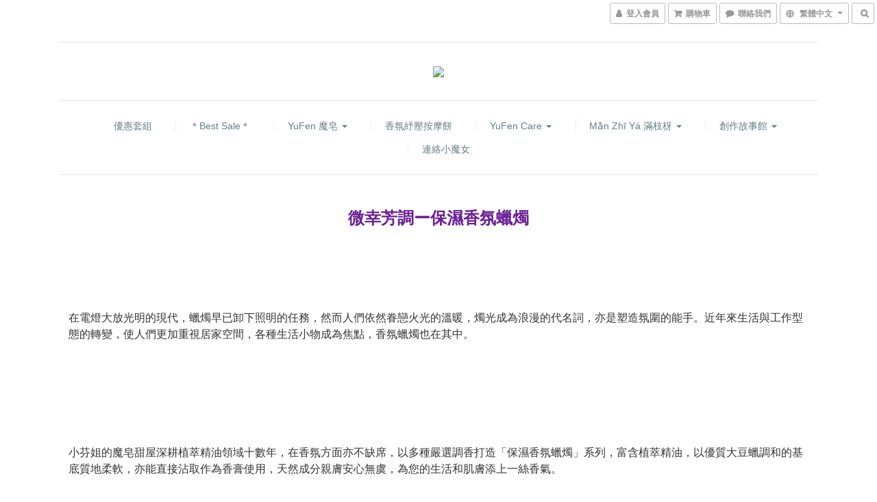

--- FILE ---
content_type: text/html; charset=utf-8
request_url: https://www.yufenbeauty.com/pages/%E5%BE%AE%E5%B9%B8%E8%8A%B3%E8%AA%BF%E3%83%BC%E4%BF%9D%E6%BF%95%E9%A6%99%E6%B0%9B%E8%A0%9F%E7%87%AD
body_size: 47911
content:
<!DOCTYPE html>
<html lang="zh-hant">
<head>

      <title>微幸芳調ー保濕香氛蠟燭</title>

  <meta name="description" content="微幸芳調ー保濕香氛蠟燭">



    <link rel="preload" href="https://cdn.shoplineapp.com/s/javascripts/currencies.js" as="script">

  <link rel="preload" href="https://cdn.shoplineapp.com/assets/fonts/fontawesome-webfont.woff2?v=4.7.0" as="font" type="font/woff2" crossorigin>




<!-- locale meta -->

<meta name="viewport" content="width=device-width, initial-scale=1.0, viewport-fit=cover">

<meta name="mobile-web-app-capable" content="yes">
<meta name="format-detection" content="telephone=no" />

<meta name="google" value="notranslate">




    <script type="application/ld+json">
    {"@context":"https://schema.org","@type":"WebSite","name":"魔皂甜屋","url":"https://www.yufenbeauty.com"}
    </script>


  <link rel="shortcut icon" type="image/png" href="https://img.shoplineapp.com/media/image_clips/599708929f9a4f3ef80031cf/original.png?1503070353">

<!-- styles-->
<link rel="preconnect" href="https://fonts.gstatic.com">
<link href='https://fonts.googleapis.com/css?family=Open+Sans:300italic,400italic,600italic,700italic,800italic,400,300,600,700,800&display=swap' type='text/css' as="style" onload="this.rel='stylesheet'" />
<link href='https://fonts.googleapis.com/css?family=Source+Sans+Pro:200,300,400,600,700,900,200italic,300italic,400italic,600italic,700italic,900italic&display=swap' type='text/css' as="style" onload="this.rel='stylesheet'">
    <link rel="stylesheet" media="all" href="https://cdn.shoplineapp.com/assets/common-898e3d282d673c037e3500beff4d8e9de2ee50e01c27252b33520348e0b17da0.css" onload="" />

    <link rel="stylesheet" media="all" href="https://cdn.shoplineapp.com/assets/application-2cf2dbc52324adeef303693d883224cd4701b7a57a709b939703c1a9b0aa98b1.css" onload="" />

      <link rel="stylesheet" media="all" href="https://cdn.shoplineapp.com/assets/themes/slate-dd0f83819ed4318974321941a7b1c20e280e1566df139d4a8c2bde68c0af912c.css" onload="" />






<style>
  :root {

    --cookie-consent-popup-z-index: 1000;
  }
</style>


  <link rel="stylesheet" media="all" href="https://cdn.shoplineapp.com/packs/css/intl_tel_input-0d9daf73.chunk.css" />




<!-- styles-->



<!-- GLOBAL CONTENT FOR HTML HEAD START-->
<link href='https://fonts.googleapis.com/css?family=Lato:100,300,400,700,900,100italic,300italic,400italic,700italic,900italic&display=swap' type='text/css' rel="preload" as="style" onload="this.rel='stylesheet'" />
<!-- GLOBAL CONTENT FOR HTML HEAD END -->


    <style>
    .boxify-image {
      background-size: cover;
    }
    .boxify-image .boxify-image-wrap img,
    .boxify-image.sl-media img {
      object-fit: cover;
    }
    </style>

<!--- Site Ownership Data -->
<!--- Site Ownership Data End-->

<base href="/">

  <style>
    
  </style>
  
<meta name="csrf-param" content="authenticity_token" />
<meta name="csrf-token" content="asYn15N9zLjUhqscWaEdCk0wirqMixetCzwGLs5uXbBxvZ3ssQnzUk4e9H6nkfw6++TPVCPijRQi08LFUTyRPA==" />


<!-- Start of Criteo one tag -->
<!-- End of Criteo one tag -->

<meta name="csrf-param" content="authenticity_token" />
<meta name="csrf-token" content="Xx0ZvSTLhYBFwHPw8Hz+zj6+WRFr8DU4pGF/RMAwFMdEZqOGBr+6at9YLJIOTB/+iGoc/8SZr4GNjruvX2LYSw==" />
  
    <meta property="og:title" content="微幸芳調ー保濕香氛蠟燭"/>
    <meta property="og:url" content="https://www.yufenbeauty.com/pages/微幸芳調ー保濕香氛蠟燭"/>
    <link rel="canonical" href="https://www.yufenbeauty.com/pages/微幸芳調ー保濕香氛蠟燭" />


    <meta property="og:image" content="https://img.shoplineapp.com/media/image_clips/67e13221d831d7da37a2fb83/original.jpg?1742811681"/>

  <meta property="og:description" content="微幸芳調ー保濕香氛蠟燭">
  





<script type="text/javascript">
  window.mainConfig = JSON.parse('{\"sessionId\":\"\",\"merchantId\":\"599684bc59d52417cb000966\",\"appCoreHost\":\"shoplineapp.com\",\"assetHost\":\"https://cdn.shoplineapp.com/packs/\",\"apiBaseUrl\":\"http://shoplineapp.com\",\"eventTrackApi\":\"https://events.shoplytics.com/api\",\"frontCommonsApi\":\"https://front-commons.shoplineapp.com/api\",\"appendToUrl\":\"\",\"env\":\"production\",\"merchantData\":{\"_id\":\"599684bc59d52417cb000966\",\"addon_limit_enabled\":true,\"base_country_code\":\"TW\",\"base_currency\":{\"id\":\"twd\",\"iso_code\":\"TWD\",\"alternate_symbol\":\"NT$\",\"name\":\"New Taiwan Dollar\",\"symbol_first\":true,\"subunit_to_unit\":1},\"base_currency_code\":\"TWD\",\"beta_feature_keys\":[\"promotions_setup\",\"promotions_apply\",\"hide_coupon\"],\"brand_home_url\":\"https://www.yufenbeauty.com\",\"checkout_setting\":{\"enable_membership_autocheck\":true,\"enable_subscription_autocheck\":false},\"current_plan_key\":\"basket\",\"current_theme_key\":\"slate\",\"delivery_option_count\":11,\"enabled_stock_reminder\":false,\"handle\":\"yorkson92920\",\"identifier\":\"\",\"instagram_access_token\":\"\",\"instagram_id\":\"\",\"invoice_activation\":\"inactive\",\"is_image_service_enabled\":true,\"mobile_logo_media_url\":\"https://img.shoplineapp.com/media/image_clips/67e11f84046a27000ce44d4d/original.jpg?1742806915\",\"name\":\"魔皂甜屋\",\"order_setting\":{\"invoice_activation\":\"inactive\",\"short_message_activation\":\"inactive\",\"auto_cancel_expired_orders\":false,\"enabled_order_auth_expiry\":false,\"enforce_user_login_on_checkout\":false,\"custom_fields\":[{\"type\":\"text\",\"label\":\"發票內容\",\"name_translations\":{\"zh-hant\":\"發票內容\"},\"hint_translations\":{\"zh-hant\":\"如需三聯式發票，請填入抬頭及統編，如：魔皂甜屋股份有限公司12345678\"},\"field_id\":\"5aa9f5238a8bb7186f002fcf\"}],\"invoice\":{\"tax_id\":\"\"}},\"payment_method_count\":4,\"product_setting\":{\"enabled_product_review\":true,\"preorder_add_to_cart_button_display\":\"depend_on_stock\"},\"promotion_setting\":{\"show_promotion_reminder\":false,\"multi_order_discount_strategy\":\"order_or_tier_promotion\",\"order_gift_threshold_mode\":\"after_price_discounts\",\"order_free_shipping_threshold_mode\":\"after_all_discounts\",\"category_item_gift_threshold_mode\":\"before_discounts\",\"category_item_free_shipping_threshold_mode\":\"before_discounts\"},\"rollout_keys\":[\"2FA_google_authenticator\",\"3_layer_category\",\"3_layer_navigation\",\"3_layer_variation\",\"711_CB_13countries\",\"711_CB_pickup_TH\",\"711_c2b_report_v2\",\"711_cross_delivery\",\"AdminCancelRecurringSubscription_V1\",\"MC_manual_order\",\"MO_Apply_Coupon_Code\",\"StaffCanBeDeleted_V1\",\"SummaryStatement_V1\",\"UTM_export\",\"UTM_register\",\"abandoned_cart_notification\",\"add_system_fontstyle\",\"add_to_cart_revamp\",\"addon_products_limit_10\",\"addon_quantity\",\"address_format_batch2\",\"address_format_jp\",\"address_format_my\",\"address_format_us\",\"address_format_vn\",\"admin_app_extension\",\"admin_clientele_profile\",\"admin_custom_domain\",\"admin_image_service\",\"admin_logistic_bank_account\",\"admin_manual_order\",\"admin_realtime\",\"admin_vietnam_dong\",\"adminapp_order_form\",\"adminapp_wa_contacts_list\",\"ads_system_new_tab\",\"adyen_my_sc\",\"affiliate_by_product\",\"affiliate_dashboard\",\"alipay_hk_sc\",\"android_pos_agent_clockin_n_out\",\"android_pos_purchase_order_partial_in_storage\",\"android_pos_save_send_receipt\",\"android_pos_v2_force_upgrade_version_1-50-0_date_2025-08-30\",\"app_categories_filtering\",\"app_multiplan\",\"app_subscription_prorated_billing\",\"apps_store\",\"apps_store_blog\",\"apps_store_fb_comment\",\"apps_store_wishlist\",\"appstore_free_trial\",\"archive_order_data\",\"archive_order_ui\",\"assign_products_to_category\",\"auth_flow_revamp\",\"auto_credit_percentage\",\"auto_credit_recurring\",\"auto_reply_comment\",\"auto_save_sf_plus_address\",\"basket_comparising_link_CNY\",\"basket_comparising_link_HKD\",\"basket_comparising_link_TWD\",\"basket_invoice_field\",\"basket_pricing_page_cny\",\"basket_pricing_page_hkd\",\"basket_pricing_page_myr\",\"basket_pricing_page_sgd\",\"basket_pricing_page_thb\",\"basket_pricing_page_twd\",\"basket_pricing_page_usd\",\"basket_pricing_page_vnd\",\"basket_subscription_coupon\",\"basket_subscription_email\",\"bianco_setting\",\"bidding_select_product\",\"bing_ads\",\"birthday_format_v2\",\"block_gtm_for_lighthouse\",\"blog\",\"blog_app\",\"blog_revamp_admin\",\"blog_revamp_admin_category\",\"blog_revamp_doublewrite\",\"blog_revamp_related_products\",\"blog_revamp_shop_category\",\"blog_revamp_singleread\",\"breadcrumb\",\"broadcast_advanced_filters\",\"broadcast_analytics\",\"broadcast_clone\",\"broadcast_email_html\",\"broadcast_facebook_template\",\"broadcast_line_template\",\"broadcast_unsubscribe_email\",\"bulk_action_customer\",\"bulk_action_product\",\"bulk_import_multi_lang\",\"bulk_payment_delivery_setting\",\"bulk_printing_labels_711C2C\",\"bulk_update_dynamic_fields\",\"bulk_update_job\",\"bulk_update_new_fields\",\"bulk_update_product_download_with_filter\",\"bulk_update_tag\",\"bundle_promotion_apply_enhancement\",\"bundle_stackable\",\"buy_button\",\"buy_now_button\",\"callback_service\",\"cancel_order_by_customer\",\"cancel_order_by_customer_v2\",\"cart_addon_condition\",\"cart_addon_limit\",\"cart_use_product_service\",\"cart_uuid\",\"category_banner_multiple\",\"category_limit_unlimited\",\"category_sorting\",\"channel_fb\",\"channel_integration\",\"channel_line\",\"charge_shipping_fee_by_product_qty\",\"chat_widget\",\"chat_widget_facebook\",\"chat_widget_livechat\",\"checkout_membercheckbox_toggle\",\"checkout_setting\",\"cn_pricing_page_2019\",\"combine_orders_app\",\"component_h1_tag\",\"connect_new_facebookpage\",\"consolidated_billing\",\"cookie_consent\",\"country_code\",\"coupon_center_back_to_cart\",\"coupon_v2\",\"create_staff_revamp\",\"credit_amount_condition_hidden\",\"credit_installment_payment_fee_hidden\",\"crm_email_custom\",\"crm_notify_preview\",\"crm_sms_custom\",\"crm_sms_notify\",\"cross_shop_tracker\",\"custom_css\",\"custom_home_delivery_tw\",\"custom_notify\",\"custom_order_export\",\"customer_advanced_filter\",\"customer_custom_field_limit_5\",\"customer_data_secure\",\"customer_edit\",\"customer_export_v2\",\"customer_group\",\"customer_group_analysis\",\"customer_group_filter_p2\",\"customer_group_filter_p3\",\"customer_group_regenerate\",\"customer_import_50000_failure_report\",\"customer_import_v2\",\"customer_import_v3\",\"customer_list\",\"customer_new_report\",\"customer_search_match\",\"customer_tag\",\"dashboard_v2\",\"dashboard_v2_revamp\",\"date_picker_v2\",\"deep_link_support_linepay\",\"deep_link_support_payme\",\"deep_search\",\"default_theme_ultrachic\",\"delivery_time\",\"delivery_time_with_quantity\",\"design_submenu\",\"dev_center_app_store\",\"disable_footer_brand\",\"disable_old_upgrade_reminder\",\"domain_applicable\",\"doris_bien_setting\",\"dusk_setting\",\"dynamic_shipping_rate_refactor\",\"ec_order_unlimit\",\"ecpay_expirydate\",\"ecpay_payment_gateway\",\"einvoice_bulk_update\",\"einvoice_edit\",\"einvoice_newlogic\",\"email_credit_expire_notify\",\"email_custom\",\"email_member_forget_password_notify\",\"email_member_register_notify\",\"email_order_notify\",\"email_verification\",\"enable_body_script\",\"enable_calculate_api_promotion_apply\",\"enable_calculate_api_promotion_filter\",\"enable_cart_api\",\"enable_cart_service\",\"enable_corejs_splitting\",\"enable_lazysizes_image_tag\",\"enable_new_css_bundle\",\"enable_order_status_callback_revamp_for_promotion\",\"enable_order_status_callback_revamp_for_storefront\",\"enable_promotion_usage_record\",\"enable_shopjs_splitting\",\"enhanced_catalog_feed\",\"execute_shipment_permission\",\"export_inventory_report_v2\",\"express_cart\",\"facebook_ads\",\"facebook_dia\",\"facebook_line_promotion_notify\",\"facebook_login\",\"facebook_messenger_subscription\",\"facebook_notify\",\"facebook_pixel_manager\",\"fb_comment_app\",\"fb_entrance_optimization\",\"fb_feed_unlimit\",\"fb_group\",\"fb_multi_category_feed\",\"fb_pixel_matching\",\"fb_pixel_v2\",\"fb_post_management\",\"fb_product_set\",\"fb_ssapi\",\"fb_sub_button\",\"fbe_oe\",\"fbe_shop\",\"fbe_v2\",\"fbe_v2_edit\",\"feature_alttag_phase1\",\"feature_alttag_phase2\",\"fm_order_receipt\",\"fmt_c2c_newlabel\",\"fmt_revision\",\"footer_builder\",\"footer_builder_new\",\"form_builder\",\"form_builder_access\",\"form_builder_user_management\",\"form_builder_v2_elements\",\"form_builder_v2_receiver\",\"form_builder_v2_report\",\"get_promotions_by_cart\",\"gift_shipping_promotion_discount_condition\",\"gifts_limit_10\",\"gmv_revamp\",\"godaddy\",\"google_ads_api\",\"google_ads_manager\",\"google_analytics_4\",\"google_analytics_manager\",\"google_dynamic_remarketing_tag\",\"google_enhanced_conversions\",\"google_preorder_feed\",\"google_product_category_3rdlayer\",\"google_recaptcha\",\"google_remarketing_manager\",\"google_signup_login\",\"google_tag_manager\",\"gp_tw_sc\",\"group_url_bind_post_live\",\"h2_tag_phase1\",\"hct_logistics_bills_report\",\"hidden_product_p2\",\"hide_credit_point_record_balance\",\"hk_pricing_page_2019\",\"hkd_pricing_page_disabled_2020\",\"ig_browser_notify\",\"ig_live\",\"ig_login_entrance\",\"ig_new_api\",\"image_gallery\",\"image_gallery_p2\",\"image_host_by_region\",\"image_limit_30000\",\"image_widget_mobile\",\"instagram_create_post\",\"instagram_post_sales\",\"instant_order_form\",\"integrated_label_711\",\"integrated_sfexpress\",\"integration_one\",\"inventory_change_reason\",\"inventory_search_v2\",\"job_api_products_export\",\"job_api_user_export\",\"job_product_import\",\"jquery_v3\",\"kingsman_v2_setting\",\"layout_engine_service_kingsman_blogs\",\"layout_engine_service_kingsman_member_center\",\"layout_engine_service_kingsman_promotions\",\"line_ads_tag\",\"line_broadcast\",\"line_login\",\"line_login_mobile\",\"line_point_cpa_tag\",\"line_shopping_new_fields\",\"live_after_keyword\",\"live_announce_bids\",\"live_announce_buyer\",\"live_bidding\",\"live_bulk_checkoutlink\",\"live_bulk_edit\",\"live_checkout_notification\",\"live_checkout_notification_all\",\"live_checkout_notification_message\",\"live_comment_discount\",\"live_comment_robot\",\"live_create_product_v2\",\"live_crosspost\",\"live_dashboard_product\",\"live_event_discount\",\"live_fb_group\",\"live_fhd_video\",\"live_general_settings\",\"live_group_event\",\"live_host_panel\",\"live_ig_messenger_broadcast\",\"live_ig_product_recommend\",\"live_im_switch\",\"live_keyword_switch\",\"live_line_broadcast\",\"live_line_multidisplay\",\"live_luckydraw_enhancement\",\"live_messenger_broadcast\",\"live_order_block\",\"live_print_advanced\",\"live_product_recommend\",\"live_shopline_keyword\",\"live_stream_settings\",\"locale_revamp\",\"logistic_bill_v2_711_b2c\",\"logistic_bill_v2_711_c2c\",\"logo_favicon\",\"luckydraw_products\",\"luckydraw_qualification\",\"manual_activation\",\"manual_order\",\"manual_order_7-11\",\"manual_order_ec_to_sc\",\"manually_bind_post\",\"mc-history-instant\",\"mc_711crossborder\",\"mc_ad_tag\",\"mc_assign_message\",\"mc_auto_bind_member\",\"mc_autoreply_question\",\"mc_broadcast\",\"mc_bulk_read\",\"mc_chatbot_template\",\"mc_delete_message\",\"mc_edit_cart\",\"mc_history_instant\",\"mc_history_post\",\"mc_im\",\"mc_inbox_autoreply\",\"mc_instant_notifications\",\"mc_invoicetitle_optional\",\"mc_keyword_autotagging\",\"mc_line_broadcast\",\"mc_line_cart\",\"mc_logistics_hct\",\"mc_logistics_tcat\",\"mc_manage_blacklist\",\"mc_mark_todo\",\"mc_new_menu\",\"mc_phone_tag\",\"mc_reminder_unpaid\",\"mc_reply_pic\",\"mc_setting_message\",\"mc_setting_orderform\",\"mc_shop_message_refactor\",\"mc_sort_waitingtime\",\"mc_sort_waitingtime_new\",\"mc_tw_invoice\",\"media_gcp_upload\",\"member_center_profile_revamp\",\"member_import_notify\",\"member_info_reward\",\"member_info_reward_subscription\",\"member_password_setup_notify\",\"membership_tier_double_write\",\"memebr_center_point_credit_revamp\",\"menu_limit_100\",\"merchant_automatic_payment_setting\",\"merchant_bills_banktransfer\",\"message_center_v3\",\"message_revamp\",\"mo_remove_discount\",\"mobile_and_email_signup\",\"mobile_signup_p2\",\"modularize_address_format\",\"molpay_credit_card\",\"multi_lang\",\"multicurrency\",\"my_pricing_page_2019\",\"myapp_reauth_alert\",\"myr_pricing_page_disabled_2020\",\"new_app_subscription\",\"new_layout_for_mobile_and_pc\",\"new_onboarding_flow\",\"new_return_management\",\"new_settings_apply_all_promotion\",\"new_signup_flow\",\"new_sinopac_3d\",\"notification_custom_sending_time\",\"npb_theme_philia\",\"npb_widget_font_size_color\",\"ob_revamp\",\"ob_sgstripe\",\"ob_twecpay\",\"oceanpay\",\"old_fbe_removal\",\"onboarding_basketplan\",\"onboarding_handle\",\"one_new_filter\",\"one_page_store\",\"one_page_store_checkout\",\"one_page_store_clone\",\"one_page_store_product_set\",\"online_credit_redemption_toggle\",\"online_store_design\",\"online_store_design_setup_guide_basketplan\",\"order_add_to_cart\",\"order_archive_calculation_revamp_crm_amount\",\"order_archive_calculation_revamp_crm_member\",\"order_archive_product_testing\",\"order_archive_testing\",\"order_archive_testing_crm\",\"order_archive_testing_order_details\",\"order_archive_testing_return_order\",\"order_confirmation_slip_upload\",\"order_custom_field_limit_5\",\"order_custom_notify\",\"order_decoupling_product_revamp\",\"order_export_366day\",\"order_export_v2\",\"order_filter_shipped_date\",\"order_message_broadcast\",\"order_new_source\",\"order_promotion_split\",\"order_search_custom_field\",\"order_search_sku\",\"order_select_across_pages\",\"order_sms_notify\",\"order_split\",\"order_status_non_automation\",\"order_status_tag_color\",\"orderemail_new_logic\",\"other_custom_notify\",\"out_of_stock_order\",\"page_builder_revamp\",\"page_builder_revamp_theme_setting\",\"page_builder_section_cache_enabled\",\"page_builder_widget_accordion\",\"page_builder_widget_blog\",\"page_builder_widget_category\",\"page_builder_widget_collage\",\"page_builder_widget_countdown\",\"page_builder_widget_custom_liquid\",\"page_builder_widget_instagram\",\"page_builder_widget_product_text\",\"page_builder_widget_subscription\",\"page_builder_widget_video\",\"page_limit_unlimited\",\"page_view_cache\",\"pakpobox\",\"payme\",\"payment_condition\",\"payment_fee_config\",\"payment_image\",\"payment_slip_notify\",\"paypal_upgrade\",\"pdp_image_lightbox\",\"pdp_image_lightbox_icon\",\"pending_subscription\",\"philia_setting\",\"pickup_remember_store\",\"plp_label_wording\",\"plp_product_seourl\",\"pos_only_product_settings\",\"pos_retail_store_price\",\"pos_setup_guide_basketplan\",\"post_cancel_connect\",\"post_commerce_stack_comment\",\"post_fanpage_luckydraw\",\"post_fb_group\",\"post_general_setting\",\"post_lock_pd\",\"post_sales_dashboard\",\"postsale_auto_reply\",\"postsale_create_post\",\"postsale_ig_auto_reply\",\"postsales_connect_multiple_posts\",\"preorder_limit\",\"product_cost_permission\",\"product_feed_info\",\"product_feed_manager_availability\",\"product_feed_revamp\",\"product_index_v2\",\"product_info\",\"product_limit_1000\",\"product_log_v2\",\"product_page_limit_10\",\"product_quantity_update\",\"product_recommendation_abtesting\",\"product_revamp_doublewrite\",\"product_revamp_singleread\",\"product_review_import\",\"product_review_import_installable\",\"product_review_plp\",\"product_search\",\"product_summary\",\"promotion_blacklist\",\"promotion_filter_by_date\",\"promotion_first_purchase_channel\",\"promotion_hour\",\"promotion_limit_100\",\"promotion_minitem\",\"promotion_page_seo_button\",\"promotion_record_archive_test\",\"quick_answer\",\"recaptcha_reset_pw\",\"redirect_301_settings\",\"rejected_bill_reminder\",\"remove_fblike_sc\",\"repay_cookie\",\"replace_janus_interface\",\"replace_lms_old_oa_interface\",\"reports\",\"revert_credit_p2\",\"revert_credit_status\",\"sales_dashboard\",\"sangria_setting\",\"sc_advanced_keyword\",\"sc_alipay_standard\",\"sc_atm\",\"sc_auto_bind_member\",\"sc_autodetect_address\",\"sc_autodetect_paymentslip\",\"sc_autoreply_icebreaker\",\"sc_clearcart\",\"sc_clearcart_all\",\"sc_comment_label\",\"sc_comment_list\",\"sc_conversations_statistics_sunset\",\"sc_download_adminapp\",\"sc_group_pm_commentid\",\"sc_group_webhook\",\"sc_intercom\",\"sc_list_search\",\"sc_mo_711emap\",\"sc_outstock_msg\",\"sc_overall_statistics_api_v3\",\"sc_pickup\",\"sc_product_variation\",\"sc_slp_subscription_promotion\",\"sc_standard\",\"sc_store_pickup\",\"sc_wa_message_report\",\"scheduled_home_page\",\"search_function_image_gallery\",\"security_center\",\"select_all_customer\",\"select_all_inventory\",\"session_expiration_period\",\"setup_guide_basketplan\",\"sfexpress_centre\",\"sfexpress_eflocker\",\"sfexpress_service\",\"sfexpress_store\",\"sg_onboarding_currency\",\"share_cart_link\",\"shop_builder_plp\",\"shop_category_filter\",\"shop_category_filter_bulk_action\",\"shop_product_search_rate_limit\",\"shop_related_recaptcha\",\"shop_template_advanced_setting\",\"shopback_cashback\",\"shopline_captcha\",\"shopline_email_captcha\",\"shopline_product_reviews\",\"shoplytics_api_ordersales_v4\",\"shoplytics_api_psa_wide_table\",\"shoplytics_benchmark\",\"shoplytics_broadcast_api_v3\",\"shoplytics_channel_store_permission\",\"shoplytics_credit_analysis\",\"shoplytics_customer_refactor_api_v3\",\"shoplytics_date_picker_v2\",\"shoplytics_event_realtime_refactor_api_v3\",\"shoplytics_events_api_v3\",\"shoplytics_export_flex\",\"shoplytics_homepage_v2\",\"shoplytics_invoices_api_v3\",\"shoplytics_lite\",\"shoplytics_membership_tier_growth\",\"shoplytics_orders_api_v3\",\"shoplytics_ordersales_v3\",\"shoplytics_payments_api_v3\",\"shoplytics_product_revamp_api_v3\",\"shoplytics_promotions_api_v3\",\"shoplytics_psa_multi_stores_export\",\"shoplytics_psa_sub_categories\",\"shoplytics_rfim_enhancement_v3\",\"shoplytics_session_metrics\",\"shoplytics_staff_api_v3\",\"shoplytics_to_hd\",\"shopping_session_enabled\",\"signin_register_revamp\",\"skya_setting\",\"sl_logistics_bulk_action\",\"sl_logistics_fmt_freeze\",\"sl_logistics_modularize\",\"sl_payment_alipay\",\"sl_payment_cc\",\"sl_payment_standard_v2\",\"sl_payment_type_check\",\"sl_payments_apple_pay\",\"sl_payments_cc_promo\",\"sl_payments_my_cc\",\"sl_payments_my_fpx\",\"sl_payments_sg_cc\",\"sl_payments_tw_cc\",\"sl_pos_admin_cancel_order\",\"sl_pos_admin_delete_order\",\"sl_pos_admin_inventory_transfer\",\"sl_pos_admin_order_archive_testing\",\"sl_pos_admin_purchase_order\",\"sl_pos_admin_register_shift\",\"sl_pos_admin_staff\",\"sl_pos_agent_by_channel\",\"sl_pos_agent_clockin_n_out\",\"sl_pos_agent_performance\",\"sl_pos_android_A4_printer\",\"sl_pos_android_check_cart_items_with_local_db\",\"sl_pos_android_order_reduction\",\"sl_pos_android_receipt_enhancement\",\"sl_pos_app_order_archive_testing\",\"sl_pos_app_transaction_filter_enhance\",\"sl_pos_bugfender_log_reduction\",\"sl_pos_bulk_import_update_enhancement\",\"sl_pos_check_duplicate_create_order\",\"sl_pos_convert_order_to_cart_by_snapshot\",\"sl_pos_customerID_duplicate_check\",\"sl_pos_customer_info_enhancement\",\"sl_pos_customized_price\",\"sl_pos_disable_touchid_unlock\",\"sl_pos_discount\",\"sl_pos_einvoice_refactor\",\"sl_pos_feature_permission\",\"sl_pos_force_upgrade_1-109-0\",\"sl_pos_force_upgrade_1-110-1\",\"sl_pos_from_Swift_to_OC\",\"sl_pos_iOS_A4_printer\",\"sl_pos_iOS_app_transaction_filter_enhance\",\"sl_pos_iOS_cashier_revamp_cart\",\"sl_pos_iOS_cashier_revamp_product_list\",\"sl_pos_iPadOS_version_upgrade_remind_16_0_0\",\"sl_pos_initiate_couchbase\",\"sl_pos_inventory_count\",\"sl_pos_inventory_count_difference_reason\",\"sl_pos_inventory_count_for_selected_products\",\"sl_pos_inventory_feature_module\",\"sl_pos_inventory_transfer_insert_enhancement\",\"sl_pos_inventory_transfer_request\",\"sl_pos_invoice_product_name_filter\",\"sl_pos_invoice_swiftUI_revamp\",\"sl_pos_invoice_toast_show\",\"sl_pos_ios_receipt_info_enhancement\",\"sl_pos_ios_small_label_enhancement\",\"sl_pos_ios_version_upgrade_remind\",\"sl_pos_itc\",\"sl_pos_logo_terms_and_condition\",\"sl_pos_new_report_customer_analysis\",\"sl_pos_new_report_daily_payment_methods\",\"sl_pos_new_report_overview\",\"sl_pos_new_report_product_preorder\",\"sl_pos_new_report_transaction_detail\",\"sl_pos_no_minimum_age\",\"sl_pos_order_refactor_admin\",\"sl_pos_order_upload_using_pos_service\",\"sl_pos_partial_return\",\"sl_pos_password_setting_refactor\",\"sl_pos_payment\",\"sl_pos_payment_method_picture\",\"sl_pos_payment_method_prioritized_and_hidden\",\"sl_pos_payoff_preorder\",\"sl_pos_product_add_to_cart_refactor\",\"sl_pos_product_variation_ui\",\"sl_pos_purchase_order_onlinestore\",\"sl_pos_purchase_order_partial_in_storage\",\"sl_pos_receipt_information\",\"sl_pos_receipt_preorder_return_enhancement\",\"sl_pos_receipt_swiftUI_revamp\",\"sl_pos_register_shift\",\"sl_pos_report_shoplytics_psi\",\"sl_pos_revert_credit\",\"sl_pos_save_send_receipt\",\"sl_pos_stock_refactor\",\"sl_pos_supplier_refactor\",\"sl_pos_toast_revamp\",\"sl_pos_transaction_conflict\",\"sl_pos_transaction_view_admin\",\"sl_pos_transfer_onlinestore\",\"sl_pos_user_permission\",\"sl_pos_variation_setting_refactor\",\"sl_purchase_order_search_create_enhancement\",\"slp_bank_promotion\",\"slp_product_subscription\",\"slp_remember_credit_card\",\"slp_swap\",\"smart_omo_appstore\",\"smart_product_recommendation\",\"smart_product_recommendation_regular\",\"smart_recommended_related_products\",\"sms_custom\",\"sms_with_shop_name\",\"social_channel_revamp\",\"social_channel_user\",\"social_name_in_order\",\"sso_lang_th\",\"sso_lang_vi\",\"staff_elasticsearch\",\"staff_limit_5\",\"staff_service_migration\",\"static_resource_host_by_region\",\"stop_slp_approvedemail\",\"storefront_app_extension\",\"storefront_return\",\"stripe_3d_secure\",\"stripe_3ds_cny\",\"stripe_3ds_hkd\",\"stripe_3ds_myr\",\"stripe_3ds_sgd\",\"stripe_3ds_thb\",\"stripe_3ds_usd\",\"stripe_3ds_vnd\",\"stripe_google_pay\",\"stripe_payment_intents\",\"stripe_radar\",\"stripe_subscription_my_account\",\"structured_data\",\"sub_sgstripe\",\"subscription_config_edit\",\"subscription_config_edit_delivery_payment\",\"subscription_currency\",\"tappay_3D_secure\",\"tappay_sdk_v2_3_2\",\"tappay_sdk_v3\",\"tax_inclusive_setting\",\"taxes_settings\",\"tcat_711pickup_sl_logisitics\",\"tcat_logistics_bills_report\",\"tcat_newlabel\",\"th_pricing_page_2020\",\"thb_pricing_page_disabled_2020\",\"theme_bianco\",\"theme_doris_bien\",\"theme_kingsman_v2\",\"theme_level_3\",\"theme_sangria\",\"theme_ultrachic\",\"tnc-checkbox\",\"toggle_mobile_category\",\"tw_app_shopback_cashback\",\"tw_fm_sms\",\"tw_pricing_page_2019\",\"tw_stripe_subscription\",\"twd_pricing_page_disabled_2020\",\"uc_integration\",\"uc_v2_endpoints\",\"ultra_setting\",\"unified_admin\",\"use_ngram_for_order_search\",\"user_center_social_channel\",\"variant_image_selector\",\"variant_saleprice_cost_weight\",\"variation_label_swatches\",\"varm_setting\",\"vn_pricing_page_2020\",\"vnd_pricing_page_disabled_2020\",\"whatsapp_extension\",\"whatsapp_order_form\",\"whatsapp_orderstatus_toggle\",\"yahoo_dot\",\"zotabox_installable\"],\"shop_default_home_url\":\"https://yorkson92920.shoplineapp.com\",\"shop_status\":\"open\",\"show_sold_out\":false,\"sl_payment_merchant_id\":\"2453366719809472512\",\"supported_languages\":[\"en\",\"zh-hant\"],\"tags\":[\"retail\"],\"time_zone\":\"Asia/Taipei\",\"updated_at\":\"2026-01-19T14:08:45.923Z\",\"user_setting\":{\"_id\":\"599684bd59d52417cb000969\",\"created_at\":\"2017-08-18T06:10:05.017Z\",\"data\":{\"enable_user_credit\":true,\"signup_method\":\"email\",\"sms_verification\":{\"status\":\"false\"},\"email_verification\":{\"status\":\"false\"},\"login_with_verification\":{\"status\":\"false\"},\"member_info_reward\":{\"enabled\":false,\"coupons\":{\"enabled\":false}}},\"item_type\":\"\",\"key\":\"users\",\"name\":null,\"owner_id\":\"599684bc59d52417cb000966\",\"owner_type\":\"Merchant\",\"publish_status\":\"published\",\"status\":\"active\",\"updated_at\":\"2023-05-03T11:48:48.252Z\",\"value\":null}},\"localeData\":{\"loadedLanguage\":{\"name\":\"繁體中文\",\"code\":\"zh-hant\"},\"supportedLocales\":[{\"name\":\"English\",\"code\":\"en\"},{\"name\":\"繁體中文\",\"code\":\"zh-hant\"}]},\"currentUser\":null,\"themeSettings\":{\"background_pattern\":\"bg.wood.default\",\"hover\":\"swanky.box\",\"header_mode\":\"centered\",\"categories_collapsed\":false,\"image_fill\":true,\"is_multicurrency_enabled\":false,\"category_page\":\"24\",\"mobile_categories_collapsed\":true,\"mobile_categories_removed\":false,\"variation_image_selector_enabled\":true,\"variation_image_selector_variation\":1,\"plp_variation_selector\":{\"enabled\":true,\"show_variation\":1},\"hide_share_buttons\":true,\"goto_top\":true,\"enable_gdpr_cookies_banner\":false},\"isMultiCurrencyEnabled\":false,\"features\":{\"plans\":{\"free\":{\"member_price\":false,\"cart_addon\":false,\"google_analytics_ecommerce\":false,\"membership\":false,\"shopline_logo\":true,\"user_credit\":{\"manaul\":false,\"auto\":false},\"variant_image_selector\":false},\"standard\":{\"member_price\":false,\"cart_addon\":false,\"google_analytics_ecommerce\":false,\"membership\":false,\"shopline_logo\":true,\"user_credit\":{\"manaul\":false,\"auto\":false},\"variant_image_selector\":false},\"starter\":{\"member_price\":false,\"cart_addon\":false,\"google_analytics_ecommerce\":false,\"membership\":false,\"shopline_logo\":true,\"user_credit\":{\"manaul\":false,\"auto\":false},\"variant_image_selector\":false},\"pro\":{\"member_price\":false,\"cart_addon\":false,\"google_analytics_ecommerce\":false,\"membership\":false,\"shopline_logo\":false,\"user_credit\":{\"manaul\":false,\"auto\":false},\"variant_image_selector\":false},\"business\":{\"member_price\":false,\"cart_addon\":false,\"google_analytics_ecommerce\":true,\"membership\":true,\"shopline_logo\":false,\"user_credit\":{\"manaul\":false,\"auto\":false},\"facebook_comments_plugin\":true,\"variant_image_selector\":false},\"basic\":{\"member_price\":false,\"cart_addon\":false,\"google_analytics_ecommerce\":false,\"membership\":false,\"shopline_logo\":false,\"user_credit\":{\"manaul\":false,\"auto\":false},\"variant_image_selector\":false},\"basic2018\":{\"member_price\":false,\"cart_addon\":false,\"google_analytics_ecommerce\":false,\"membership\":false,\"shopline_logo\":true,\"user_credit\":{\"manaul\":false,\"auto\":false},\"variant_image_selector\":false},\"sc\":{\"member_price\":false,\"cart_addon\":false,\"google_analytics_ecommerce\":true,\"membership\":false,\"shopline_logo\":true,\"user_credit\":{\"manaul\":false,\"auto\":false},\"facebook_comments_plugin\":true,\"facebook_chat_plugin\":true,\"variant_image_selector\":false},\"advanced\":{\"member_price\":false,\"cart_addon\":false,\"google_analytics_ecommerce\":true,\"membership\":false,\"shopline_logo\":false,\"user_credit\":{\"manaul\":false,\"auto\":false},\"facebook_comments_plugin\":true,\"facebook_chat_plugin\":true,\"variant_image_selector\":false},\"premium\":{\"member_price\":true,\"cart_addon\":true,\"google_analytics_ecommerce\":true,\"membership\":true,\"shopline_logo\":false,\"user_credit\":{\"manaul\":true,\"auto\":true},\"google_dynamic_remarketing\":true,\"facebook_comments_plugin\":true,\"facebook_chat_plugin\":true,\"wish_list\":true,\"facebook_messenger_subscription\":true,\"product_feed\":true,\"express_checkout\":true,\"variant_image_selector\":true},\"enterprise\":{\"member_price\":true,\"cart_addon\":true,\"google_analytics_ecommerce\":true,\"membership\":true,\"shopline_logo\":false,\"user_credit\":{\"manaul\":true,\"auto\":true},\"google_dynamic_remarketing\":true,\"facebook_comments_plugin\":true,\"facebook_chat_plugin\":true,\"wish_list\":true,\"facebook_messenger_subscription\":true,\"product_feed\":true,\"express_checkout\":true,\"variant_image_selector\":true},\"crossborder\":{\"member_price\":true,\"cart_addon\":true,\"google_analytics_ecommerce\":true,\"membership\":true,\"shopline_logo\":false,\"user_credit\":{\"manaul\":true,\"auto\":true},\"google_dynamic_remarketing\":true,\"facebook_comments_plugin\":true,\"facebook_chat_plugin\":true,\"wish_list\":true,\"facebook_messenger_subscription\":true,\"product_feed\":true,\"express_checkout\":true,\"variant_image_selector\":true},\"o2o\":{\"member_price\":true,\"cart_addon\":true,\"google_analytics_ecommerce\":true,\"membership\":true,\"shopline_logo\":false,\"user_credit\":{\"manaul\":true,\"auto\":true},\"google_dynamic_remarketing\":true,\"facebook_comments_plugin\":true,\"facebook_chat_plugin\":true,\"wish_list\":true,\"facebook_messenger_subscription\":true,\"product_feed\":true,\"express_checkout\":true,\"subscription_product\":true,\"variant_image_selector\":true}}},\"requestCountry\":\"US\",\"trackerEventData\":{},\"isRecaptchaEnabled\":false,\"isRecaptchaEnterprise\":true,\"recaptchaEnterpriseSiteKey\":\"6LeMcv0hAAAAADjAJkgZLpvEiuc6migO0KyLEadr\",\"recaptchaEnterpriseCheckboxSiteKey\":\"6LfQVEEoAAAAAAzllcvUxDYhfywH7-aY52nsJ2cK\",\"recaptchaSiteKey\":\"6LeMcv0hAAAAADjAJkgZLpvEiuc6migO0KyLEadr\",\"currencyData\":{\"supportedCurrencies\":[{\"name\":\"$ HKD\",\"symbol\":\"$\",\"iso_code\":\"hkd\"},{\"name\":\"P MOP\",\"symbol\":\"P\",\"iso_code\":\"mop\"},{\"name\":\"¥ CNY\",\"symbol\":\"¥\",\"iso_code\":\"cny\"},{\"name\":\"$ TWD\",\"symbol\":\"$\",\"iso_code\":\"twd\"},{\"name\":\"$ USD\",\"symbol\":\"$\",\"iso_code\":\"usd\"},{\"name\":\"$ SGD\",\"symbol\":\"$\",\"iso_code\":\"sgd\"},{\"name\":\"€ EUR\",\"symbol\":\"€\",\"iso_code\":\"eur\"},{\"name\":\"$ AUD\",\"symbol\":\"$\",\"iso_code\":\"aud\"},{\"name\":\"£ GBP\",\"symbol\":\"£\",\"iso_code\":\"gbp\"},{\"name\":\"₱ PHP\",\"symbol\":\"₱\",\"iso_code\":\"php\"},{\"name\":\"RM MYR\",\"symbol\":\"RM\",\"iso_code\":\"myr\"},{\"name\":\"฿ THB\",\"symbol\":\"฿\",\"iso_code\":\"thb\"},{\"name\":\"د.إ AED\",\"symbol\":\"د.إ\",\"iso_code\":\"aed\"},{\"name\":\"¥ JPY\",\"symbol\":\"¥\",\"iso_code\":\"jpy\"},{\"name\":\"$ BND\",\"symbol\":\"$\",\"iso_code\":\"bnd\"},{\"name\":\"₩ KRW\",\"symbol\":\"₩\",\"iso_code\":\"krw\"},{\"name\":\"Rp IDR\",\"symbol\":\"Rp\",\"iso_code\":\"idr\"},{\"name\":\"₫ VND\",\"symbol\":\"₫\",\"iso_code\":\"vnd\"},{\"name\":\"$ CAD\",\"symbol\":\"$\",\"iso_code\":\"cad\"}],\"requestCountryCurrencyCode\":\"TWD\"},\"previousUrl\":\"\",\"checkoutLandingPath\":\"/cart\",\"webpSupported\":true,\"pageType\":\"pages-show\",\"paypalCnClientId\":\"AYVtr8kMzEyRCw725vQM_-hheFyo1FuWeaup4KPSvU1gg44L-NG5e2PNcwGnMo2MLCzGRg4eVHJhuqBP\",\"efoxPayVersion\":\"1.0.60\",\"universalPaymentSDKUrl\":\"https://cdn.myshopline.com\",\"shoplinePaymentCashierSDKUrl\":\"https://cdn.myshopline.com/pay/paymentElement/1.7.1/index.js\",\"shoplinePaymentV2Env\":\"prod\",\"shoplinePaymentGatewayEnv\":\"prod\",\"currentPath\":\"/pages/%E5%BE%AE%E5%B9%B8%E8%8A%B3%E8%AA%BF%E3%83%BC%E4%BF%9D%E6%BF%95%E9%A6%99%E6%B0%9B%E8%A0%9F%E7%87%AD\",\"isExceedCartLimitation\":null,\"familyMartEnv\":\"prod\",\"familyMartConfig\":{\"cvsname\":\"familymart.shoplineapp.com\"},\"familyMartFrozenConfig\":{\"cvsname\":\"familymartfreeze.shoplineapp.com\",\"cvslink\":\"https://familymartfreeze.shoplineapp.com/familymart_freeze_callback\",\"emap\":\"https://ecmfme.map.com.tw/ReceiveOrderInfo.aspx\"},\"pageIdentifier\":\"advanced_page\",\"staticResourceHost\":\"https://static.shoplineapp.com/\",\"facebookAppId\":\"467428936681900\",\"facebookSdkVersion\":\"v2.7\",\"criteoAccountId\":null,\"criteoEmail\":null,\"shoplineCaptchaEnv\":\"prod\",\"shoplineCaptchaPublicKey\":\"MIGfMA0GCSqGSIb3DQEBAQUAA4GNADCBiQKBgQCUXpOVJR72RcVR8To9lTILfKJnfTp+f69D2azJDN5U9FqcZhdYfrBegVRKxuhkwdn1uu6Er9PWV4Tp8tRuHYnlU+U72NRpb0S3fmToXL3KMKw/4qu2B3EWtxeh/6GPh3leTvMteZpGRntMVmJCJdS8PY1CG0w6QzZZ5raGKXQc2QIDAQAB\",\"defaultBlockedSmsCountries\":\"PS,MG,KE,AO,KG,UG,AZ,ZW,TJ,NG,GT,DZ,BD,BY,AF,LK,MA,EH,MM,EG,LV,OM,LT,UA,RU,KZ,KH,LY,ML,MW,IR,EE\"}');
</script>

  <script
    src="https://browser.sentry-cdn.com/6.8.0/bundle.tracing.min.js"
    integrity="sha384-PEpz3oi70IBfja8491RPjqj38s8lBU9qHRh+tBurFb6XNetbdvlRXlshYnKzMB0U"
    crossorigin="anonymous"
    defer
  ></script>
  <script
    src="https://browser.sentry-cdn.com/6.8.0/captureconsole.min.js"
    integrity="sha384-FJ5n80A08NroQF9DJzikUUhiCaQT2rTIYeJyHytczDDbIiejfcCzBR5lQK4AnmVt"
    crossorigin="anonymous"
    defer
  ></script>

<script>
  function sriOnError (event) {
    if (window.Sentry) window.Sentry.captureException(event);

    var script = document.createElement('script');
    var srcDomain = new URL(this.src).origin;
    script.src = this.src.replace(srcDomain, '');
    if (this.defer) script.setAttribute("defer", "defer");
    document.getElementsByTagName('head')[0].insertBefore(script, null);
  }
</script>

<script>window.lazySizesConfig={},Object.assign(window.lazySizesConfig,{lazyClass:"sl-lazy",loadingClass:"sl-lazyloading",loadedClass:"sl-lazyloaded",preloadClass:"sl-lazypreload",errorClass:"sl-lazyerror",iframeLoadMode:"1",loadHidden:!1});</script>
<script>!function(e,t){var a=t(e,e.document,Date);e.lazySizes=a,"object"==typeof module&&module.exports&&(module.exports=a)}("undefined"!=typeof window?window:{},function(e,t,a){"use strict";var n,i;if(function(){var t,a={lazyClass:"lazyload",loadedClass:"lazyloaded",loadingClass:"lazyloading",preloadClass:"lazypreload",errorClass:"lazyerror",autosizesClass:"lazyautosizes",fastLoadedClass:"ls-is-cached",iframeLoadMode:0,srcAttr:"data-src",srcsetAttr:"data-srcset",sizesAttr:"data-sizes",minSize:40,customMedia:{},init:!0,expFactor:1.5,hFac:.8,loadMode:2,loadHidden:!0,ricTimeout:0,throttleDelay:125};for(t in i=e.lazySizesConfig||e.lazysizesConfig||{},a)t in i||(i[t]=a[t])}(),!t||!t.getElementsByClassName)return{init:function(){},cfg:i,noSupport:!0};var s,o,r,l,c,d,u,f,m,y,h,z,g,v,p,C,b,A,E,_,w,M,N,x,L,W,S,B,T,F,R,D,k,H,O,P,$,q,I,U,j,G,J,K,Q,V=t.documentElement,X=e.HTMLPictureElement,Y="addEventListener",Z="getAttribute",ee=e[Y].bind(e),te=e.setTimeout,ae=e.requestAnimationFrame||te,ne=e.requestIdleCallback,ie=/^picture$/i,se=["load","error","lazyincluded","_lazyloaded"],oe={},re=Array.prototype.forEach,le=function(e,t){return oe[t]||(oe[t]=new RegExp("(\\s|^)"+t+"(\\s|$)")),oe[t].test(e[Z]("class")||"")&&oe[t]},ce=function(e,t){le(e,t)||e.setAttribute("class",(e[Z]("class")||"").trim()+" "+t)},de=function(e,t){var a;(a=le(e,t))&&e.setAttribute("class",(e[Z]("class")||"").replace(a," "))},ue=function(e,t,a){var n=a?Y:"removeEventListener";a&&ue(e,t),se.forEach(function(a){e[n](a,t)})},fe=function(e,a,i,s,o){var r=t.createEvent("Event");return i||(i={}),i.instance=n,r.initEvent(a,!s,!o),r.detail=i,e.dispatchEvent(r),r},me=function(t,a){var n;!X&&(n=e.picturefill||i.pf)?(a&&a.src&&!t[Z]("srcset")&&t.setAttribute("srcset",a.src),n({reevaluate:!0,elements:[t]})):a&&a.src&&(t.src=a.src)},ye=function(e,t){return(getComputedStyle(e,null)||{})[t]},he=function(e,t,a){for(a=a||e.offsetWidth;a<i.minSize&&t&&!e._lazysizesWidth;)a=t.offsetWidth,t=t.parentNode;return a},ze=(l=[],c=r=[],d=function(){var e=c;for(c=r.length?l:r,s=!0,o=!1;e.length;)e.shift()();s=!1},u=function(e,a){s&&!a?e.apply(this,arguments):(c.push(e),o||(o=!0,(t.hidden?te:ae)(d)))},u._lsFlush=d,u),ge=function(e,t){return t?function(){ze(e)}:function(){var t=this,a=arguments;ze(function(){e.apply(t,a)})}},ve=function(e){var t,n=0,s=i.throttleDelay,o=i.ricTimeout,r=function(){t=!1,n=a.now(),e()},l=ne&&o>49?function(){ne(r,{timeout:o}),o!==i.ricTimeout&&(o=i.ricTimeout)}:ge(function(){te(r)},!0);return function(e){var i;(e=!0===e)&&(o=33),t||(t=!0,(i=s-(a.now()-n))<0&&(i=0),e||i<9?l():te(l,i))}},pe=function(e){var t,n,i=99,s=function(){t=null,e()},o=function(){var e=a.now()-n;e<i?te(o,i-e):(ne||s)(s)};return function(){n=a.now(),t||(t=te(o,i))}},Ce=(_=/^img$/i,w=/^iframe$/i,M="onscroll"in e&&!/(gle|ing)bot/.test(navigator.userAgent),N=0,x=0,L=0,W=-1,S=function(e){L--,(!e||L<0||!e.target)&&(L=0)},B=function(e){return null==E&&(E="hidden"==ye(t.body,"visibility")),E||!("hidden"==ye(e.parentNode,"visibility")&&"hidden"==ye(e,"visibility"))},T=function(e,a){var n,i=e,s=B(e);for(p-=a,A+=a,C-=a,b+=a;s&&(i=i.offsetParent)&&i!=t.body&&i!=V;)(s=(ye(i,"opacity")||1)>0)&&"visible"!=ye(i,"overflow")&&(n=i.getBoundingClientRect(),s=b>n.left&&C<n.right&&A>n.top-1&&p<n.bottom+1);return s},R=ve(F=function(){var e,a,s,o,r,l,c,d,u,y,z,_,w=n.elements;if(n.extraElements&&n.extraElements.length>0&&(w=Array.from(w).concat(n.extraElements)),(h=i.loadMode)&&L<8&&(e=w.length)){for(a=0,W++;a<e;a++)if(w[a]&&!w[a]._lazyRace)if(!M||n.prematureUnveil&&n.prematureUnveil(w[a]))q(w[a]);else if((d=w[a][Z]("data-expand"))&&(l=1*d)||(l=x),y||(y=!i.expand||i.expand<1?V.clientHeight>500&&V.clientWidth>500?500:370:i.expand,n._defEx=y,z=y*i.expFactor,_=i.hFac,E=null,x<z&&L<1&&W>2&&h>2&&!t.hidden?(x=z,W=0):x=h>1&&W>1&&L<6?y:N),u!==l&&(g=innerWidth+l*_,v=innerHeight+l,c=-1*l,u=l),s=w[a].getBoundingClientRect(),(A=s.bottom)>=c&&(p=s.top)<=v&&(b=s.right)>=c*_&&(C=s.left)<=g&&(A||b||C||p)&&(i.loadHidden||B(w[a]))&&(m&&L<3&&!d&&(h<3||W<4)||T(w[a],l))){if(q(w[a]),r=!0,L>9)break}else!r&&m&&!o&&L<4&&W<4&&h>2&&(f[0]||i.preloadAfterLoad)&&(f[0]||!d&&(A||b||C||p||"auto"!=w[a][Z](i.sizesAttr)))&&(o=f[0]||w[a]);o&&!r&&q(o)}}),k=ge(D=function(e){var t=e.target;t._lazyCache?delete t._lazyCache:(S(e),ce(t,i.loadedClass),de(t,i.loadingClass),ue(t,H),fe(t,"lazyloaded"))}),H=function(e){k({target:e.target})},O=function(e,t){var a=e.getAttribute("data-load-mode")||i.iframeLoadMode;0==a?e.contentWindow.location.replace(t):1==a&&(e.src=t)},P=function(e){var t,a=e[Z](i.srcsetAttr);(t=i.customMedia[e[Z]("data-media")||e[Z]("media")])&&e.setAttribute("media",t),a&&e.setAttribute("srcset",a)},$=ge(function(e,t,a,n,s){var o,r,l,c,d,u;(d=fe(e,"lazybeforeunveil",t)).defaultPrevented||(n&&(a?ce(e,i.autosizesClass):e.setAttribute("sizes",n)),r=e[Z](i.srcsetAttr),o=e[Z](i.srcAttr),s&&(c=(l=e.parentNode)&&ie.test(l.nodeName||"")),u=t.firesLoad||"src"in e&&(r||o||c),d={target:e},ce(e,i.loadingClass),u&&(clearTimeout(y),y=te(S,2500),ue(e,H,!0)),c&&re.call(l.getElementsByTagName("source"),P),r?e.setAttribute("srcset",r):o&&!c&&(w.test(e.nodeName)?O(e,o):e.src=o),s&&(r||c)&&me(e,{src:o})),e._lazyRace&&delete e._lazyRace,de(e,i.lazyClass),ze(function(){var t=e.complete&&e.naturalWidth>1;u&&!t||(t&&ce(e,i.fastLoadedClass),D(d),e._lazyCache=!0,te(function(){"_lazyCache"in e&&delete e._lazyCache},9)),"lazy"==e.loading&&L--},!0)}),q=function(e){if(!e._lazyRace){var t,a=_.test(e.nodeName),n=a&&(e[Z](i.sizesAttr)||e[Z]("sizes")),s="auto"==n;(!s&&m||!a||!e[Z]("src")&&!e.srcset||e.complete||le(e,i.errorClass)||!le(e,i.lazyClass))&&(t=fe(e,"lazyunveilread").detail,s&&be.updateElem(e,!0,e.offsetWidth),e._lazyRace=!0,L++,$(e,t,s,n,a))}},I=pe(function(){i.loadMode=3,R()}),j=function(){m||(a.now()-z<999?te(j,999):(m=!0,i.loadMode=3,R(),ee("scroll",U,!0)))},{_:function(){z=a.now(),n.elements=t.getElementsByClassName(i.lazyClass),f=t.getElementsByClassName(i.lazyClass+" "+i.preloadClass),ee("scroll",R,!0),ee("resize",R,!0),ee("pageshow",function(e){if(e.persisted){var a=t.querySelectorAll("."+i.loadingClass);a.length&&a.forEach&&ae(function(){a.forEach(function(e){e.complete&&q(e)})})}}),e.MutationObserver?new MutationObserver(R).observe(V,{childList:!0,subtree:!0,attributes:!0}):(V[Y]("DOMNodeInserted",R,!0),V[Y]("DOMAttrModified",R,!0),setInterval(R,999)),ee("hashchange",R,!0),["focus","mouseover","click","load","transitionend","animationend"].forEach(function(e){t[Y](e,R,!0)}),/d$|^c/.test(t.readyState)?j():(ee("load",j),t[Y]("DOMContentLoaded",R),te(j,2e4)),n.elements.length?(F(),ze._lsFlush()):R()},checkElems:R,unveil:q,_aLSL:U=function(){3==i.loadMode&&(i.loadMode=2),I()}}),be=(J=ge(function(e,t,a,n){var i,s,o;if(e._lazysizesWidth=n,n+="px",e.setAttribute("sizes",n),ie.test(t.nodeName||""))for(s=0,o=(i=t.getElementsByTagName("source")).length;s<o;s++)i[s].setAttribute("sizes",n);a.detail.dataAttr||me(e,a.detail)}),K=function(e,t,a){var n,i=e.parentNode;i&&(a=he(e,i,a),(n=fe(e,"lazybeforesizes",{width:a,dataAttr:!!t})).defaultPrevented||(a=n.detail.width)&&a!==e._lazysizesWidth&&J(e,i,n,a))},{_:function(){G=t.getElementsByClassName(i.autosizesClass),ee("resize",Q)},checkElems:Q=pe(function(){var e,t=G.length;if(t)for(e=0;e<t;e++)K(G[e])}),updateElem:K}),Ae=function(){!Ae.i&&t.getElementsByClassName&&(Ae.i=!0,be._(),Ce._())};return te(function(){i.init&&Ae()}),n={cfg:i,autoSizer:be,loader:Ce,init:Ae,uP:me,aC:ce,rC:de,hC:le,fire:fe,gW:he,rAF:ze}});</script>

  <script src="https://cdn.shoplineapp.com/s/javascripts/currencies.js" defer></script>



<script>
  function generateGlobalSDKObserver(variableName, options = {}) {
    const { isLoaded = (sdk) => !!sdk } = options;
    return {
      [variableName]: {
        funcs: [],
        notify: function() {
          while (this.funcs.length > 0) {
            const func = this.funcs.shift();
            func(window[variableName]);
          }
        },
        subscribe: function(func) {
          if (isLoaded(window[variableName])) {
            func(window[variableName]);
          } else {
            this.funcs.push(func);
          }
          const unsubscribe = function () {
            const index = this.funcs.indexOf(func);
            if (index > -1) {
              this.funcs.splice(index, 1);
            }
          };
          return unsubscribe.bind(this);
        },
      },
    };
  }

  window.globalSDKObserver = Object.assign(
    {},
    generateGlobalSDKObserver('grecaptcha', { isLoaded: function(sdk) { return sdk && sdk.render }}),
    generateGlobalSDKObserver('FB'),
  );
</script>


  <script src="https://cdn.shoplineapp.com/assets/common-41be8598bdd84fab495c8fa2cb77a588e48160b23cd1911b69a4bdfd5c050390.js" defer="defer" onerror="sriOnError.call(this, event)" crossorigin="anonymous" integrity="sha256-Qb6FmL3YT6tJXI+iy3eliOSBYLI80ZEbaaS9/VwFA5A="></script>
  <script src="https://cdn.shoplineapp.com/assets/ng_common-c3830effc84c08457126115db49c6c892f342863b5dc72000d3ef45831d97155.js" defer="defer" onerror="sriOnError.call(this, event)" crossorigin="anonymous" integrity="sha256-w4MO/8hMCEVxJhFdtJxsiS80KGO13HIADT70WDHZcVU="></script>














  <script src="https://r2cdn.myshopline.com/static/rs/adff/prod/latest/bundle.iife.js" defer></script>

    <script src="https://cdn.shoplineapp.com/packs/js/runtime~shop-c3f224e1cb8644820ea6.js" defer="defer" integrity="sha256-6KvlCBD85qFngtcucM4dAPatfE6z0oXRa3qomWI+N7I=" onerror="sriOnError.call(this, event)" crossorigin="anonymous"></script>
<script src="https://cdn.shoplineapp.com/packs/js/shared~f77e5e04-b694f51c14b75a46fdfa.chunk.js" defer="defer" integrity="sha256-sOj8kxzwPBbu8j3ZK9sdJS0Nb0ACAOvrCnHgrUJlfGo=" onerror="sriOnError.call(this, event)" crossorigin="anonymous"></script>
<script src="https://cdn.shoplineapp.com/packs/js/shared~816a5bb5-a2465a3f4384e7042559.chunk.js" defer="defer" integrity="sha256-rqZQsCiUnkz3ICICHzXjbuIWv2XwyvtcmeF5mkjl7zI=" onerror="sriOnError.call(this, event)" crossorigin="anonymous"></script>
<script src="https://cdn.shoplineapp.com/packs/js/shared~7841a2ec-b4f261a02d0f9d2e079b.chunk.js" defer="defer" integrity="sha256-CNrJ2ycypEBJRFgLxsUUVll6SrAVROXAyP55Tp4bpvM=" onerror="sriOnError.call(this, event)" crossorigin="anonymous"></script>
<script src="https://cdn.shoplineapp.com/packs/js/shared~3dcde4f6-3f39c80c5362743604c6.chunk.js" defer="defer" integrity="sha256-KQyeXS8Ny/YF0PsG/SetzwNzMzmXsmLkkTR/Ka8AM28=" onerror="sriOnError.call(this, event)" crossorigin="anonymous"></script>
<script src="https://cdn.shoplineapp.com/packs/js/shared~261dc493-b0dd331831d975e3eb2f.chunk.js" defer="defer" integrity="sha256-ENbNM6iOVDHoCcGXmZN8fTELXn8dgHKBJXjaAxCPULE=" onerror="sriOnError.call(this, event)" crossorigin="anonymous"></script>
<script src="https://cdn.shoplineapp.com/packs/js/shared~282e354b-ca494a56c5f97faf1c65.chunk.js" defer="defer" integrity="sha256-6YOLIKk6a8BQj0X+l888QOn0JCptBmg46GZIuKNfJbc=" onerror="sriOnError.call(this, event)" crossorigin="anonymous"></script>
<script src="https://cdn.shoplineapp.com/packs/js/shared~fc1d9882-58cddd5c76ab1cc91d63.chunk.js" defer="defer" integrity="sha256-jU156TqYqc0KaSNoM4MXRKgu2BleRWCMnLicmW4I0WU=" onerror="sriOnError.call(this, event)" crossorigin="anonymous"></script>
<script src="https://cdn.shoplineapp.com/packs/js/shared~a4ade830-63538ba9d5b868c3f44b.chunk.js" defer="defer" integrity="sha256-BbMUqYhlHtPa/5LG9huLoUa9HJJy3VlMxYSiNYROU+I=" onerror="sriOnError.call(this, event)" crossorigin="anonymous"></script>
<script src="https://cdn.shoplineapp.com/packs/js/shared~1e2b444c-5497599afde54ae41ef1.chunk.js" defer="defer" integrity="sha256-z0kd6ifZr0cx8pKgzsDyxQyth012NPTSVNKRbWR4sDc=" onerror="sriOnError.call(this, event)" crossorigin="anonymous"></script>
<script src="https://cdn.shoplineapp.com/packs/js/shared~2c7aa420-e380887bc15f3835909d.chunk.js" defer="defer" integrity="sha256-fWgsa+qNa+OpLlq8ONtuQH9P1HZi4nO7sf82Pozd+tc=" onerror="sriOnError.call(this, event)" crossorigin="anonymous"></script>
<script src="https://cdn.shoplineapp.com/packs/js/shared~dbe7acde-a49ab8a82bf24999b8a7.chunk.js" defer="defer" integrity="sha256-Y0yOAtoo1jUf+FzIePqJhd/i1A5b+jQzIdtIppCWej4=" onerror="sriOnError.call(this, event)" crossorigin="anonymous"></script>
<script src="https://cdn.shoplineapp.com/packs/js/shared~d54d7c1c-4efe4fefbce5e5c3fbb3.chunk.js" defer="defer" integrity="sha256-PG5IQv03/8HPe+ZAr6Fjnnj+Gb8mIijOEtllDMudji0=" onerror="sriOnError.call(this, event)" crossorigin="anonymous"></script>
<script src="https://cdn.shoplineapp.com/packs/js/shared~200bedfd-3fc2d2daa60f327020a9.chunk.js" defer="defer" integrity="sha256-t/Gv4ZgimtBfZgmuq8Ms7cjTgK8ZXXa1KyteLH36bkA=" onerror="sriOnError.call(this, event)" crossorigin="anonymous"></script>
<script src="https://cdn.shoplineapp.com/packs/js/vendors~shop-03a38c1857608b2f6c42.chunk.js" defer="defer" integrity="sha256-OGf6MDNsGmkuTtkBGG1OurScL7SweUv6hWwcXv2Znyc=" onerror="sriOnError.call(this, event)" crossorigin="anonymous"></script>
<script src="https://cdn.shoplineapp.com/packs/js/shop-941334f1acd699d9ca75.chunk.js" defer="defer" integrity="sha256-GZqveKV+msz3SJ9ogZAaY1sNOlvNdrQIjqp9UwMZlGs=" onerror="sriOnError.call(this, event)" crossorigin="anonymous"></script>
<script src="https://cdn.shoplineapp.com/packs/js/runtime~ng-module/main-3bc39b3eda72d836b45a.js" defer="defer" integrity="sha256-MLitmCVtZnUKh6QlAqMfZb+1FAQElXNaqbcKMcaN1JI=" onerror="sriOnError.call(this, event)" crossorigin="anonymous"></script>
<script src="https://cdn.shoplineapp.com/packs/js/shared~9ee0282b-6d4646a7f98f7987e07d.chunk.js" defer="defer" integrity="sha256-xmW1Yzkhkz2nToSc10/vqSQQ6bgWyxibYlsWTSV8jFM=" onerror="sriOnError.call(this, event)" crossorigin="anonymous"></script>
<script src="https://cdn.shoplineapp.com/packs/js/vendors~ng-module/main-4e19a3c1b5bd716c3a20.chunk.js" defer="defer" integrity="sha256-gbI/FE3CgavE+qwf8R20gEONGRpYUim0AQU6rMduPKk=" onerror="sriOnError.call(this, event)" crossorigin="anonymous"></script>
<script src="https://cdn.shoplineapp.com/packs/js/ng-module/main-a82bc044a6c8811efad4.chunk.js" defer="defer" integrity="sha256-at217Yn0yG0YTV2xnaNZNOxLCYhgJmaricJmONVTRZE=" onerror="sriOnError.call(this, event)" crossorigin="anonymous"></script>
<script src="https://cdn.shoplineapp.com/packs/js/runtime~ng-locale/zh-hant-c1fbafb349ed03ce9939.js" defer="defer" integrity="sha256-Fshsdsa6rqDDVgVcZMa5plUUUQ3kPm/4c3FzRnRsdOQ=" onerror="sriOnError.call(this, event)" crossorigin="anonymous"></script>
<script src="https://cdn.shoplineapp.com/packs/js/ng-locale/zh-hant-d3a31ccfd196a6201b2c.chunk.js" defer="defer" integrity="sha256-KFzv+NmXXLYnUW8cc2SWxED4CtO9ojKC9pzM7QG0Yw4=" onerror="sriOnError.call(this, event)" crossorigin="anonymous"></script>
<script src="https://cdn.shoplineapp.com/packs/js/runtime~intl_tel_input-dc4ef4b6171e597fd9ce.js" defer="defer" integrity="sha256-roQd4aH8kCehfsoOHry4CkaTXkDn6BWQqg+zHosyvw0=" onerror="sriOnError.call(this, event)" crossorigin="anonymous"></script>
<script src="https://cdn.shoplineapp.com/packs/js/intl_tel_input-d3cb79a59de5f9b6cd22.chunk.js" defer="defer" integrity="sha256-gRQ7NjdFPnWbij17gFIyQwThFecy500+EZyC4a0wjlE=" onerror="sriOnError.call(this, event)" crossorigin="anonymous"></script>


<script type="text/javascript">
  (function(e,t,s,c,n,o,p){e.shoplytics||((p=e.shoplytics=function(){
p.exec?p.exec.apply(p,arguments):p.q.push(arguments)
}).v='2.0',p.q=[],(n=t.createElement(s)).async=!0,
n.src=c,(o=t.getElementsByTagName(s)[0]).parentNode.insertBefore(n,o))
})(window,document,'script','https://cdn.shoplytics.com/js/shoplytics-tracker/latest/shoplytics-tracker.js');
shoplytics('init', 'shop', {
  register: {"merchant_id":"599684bc59d52417cb000966","language":"zh-hant"}
});

// for facebook login redirect
if (location.hash === '#_=_') {
  history.replaceState(null, document.title, location.toString().replace(/#_=_$/, ''));
}


window.resizeImages = function(element) {
  var images = (element || document).getElementsByClassName("sl-lazy-image")
  var styleRegex = /background\-image:\ *url\(['"]?(https\:\/\/shoplineimg.com\/[^'"\)]*)+['"]?\)/

  for (var i = 0; i < images.length; i++) {
    var image = images[i]
    try {
      var src = image.getAttribute('src') || image.getAttribute('style').match(styleRegex)[1]
    } catch(e) {
      continue;
    }
    var setBySrc, head, tail, width, height;
    try {
      if (!src) { throw 'Unknown source' }

      setBySrc = !!image.getAttribute('src') // Check if it's setting the image url by "src" or "style"
      var urlParts = src.split("?"); // Fix issue that the size pattern can be in external image url
      var result = urlParts[0].match(/(.*)\/(\d+)?x?(\d+)?(.*)/) // Extract width and height from url (e.g. 1000x1000), putting the rest into head and tail for repackaging back
      head = result[1]
      tail = result[4]
      width = parseInt(result[2], 10);
      height = parseInt(result[3], 10);

      if (!!((width || height) && head != '') !== true) { throw 'Invalid image source'; }
    } catch(e) {
      if (typeof e !== 'string') { console.error(e) }
      continue;
    }

    var segment = parseInt(image.getAttribute('data-resizing-segment') || 200, 10)
    var scale = window.devicePixelRatio > 1 ? 2 : 1

    // Resize by size of given element or image itself
    var refElement = image;
    if (image.getAttribute('data-ref-element')) {
      var selector = image.getAttribute('data-ref-element');
      if (selector.indexOf('.') === 0) {
        refElement = document.getElementsByClassName(image.getAttribute('data-ref-element').slice(1))[0]
      } else {
        refElement = document.getElementById(image.getAttribute('data-ref-element'))
      }
    }
    var offsetWidth = refElement.offsetWidth;
    var offsetHeight = refElement.offsetHeight;
    var refWidth = image.getAttribute('data-max-width') ? Math.min(parseInt(image.getAttribute('data-max-width')), offsetWidth) : offsetWidth;
    var refHeight = image.getAttribute('data-max-height') ? Math.min(parseInt(image.getAttribute('data-max-height')), offsetHeight) : offsetHeight;

    // Get desired size based on view, segment and screen scale
    var resizedWidth = isNaN(width) === false ? Math.ceil(refWidth * scale / segment) * segment : undefined
    var resizedHeight = isNaN(height) === false ? Math.ceil(refHeight * scale / segment) * segment : undefined

    if (resizedWidth || resizedHeight) {
      var newSrc = head + '/' + ((resizedWidth || '') + 'x' + (resizedHeight || '')) + (tail || '') + '?';
      for (var j = 1; j < urlParts.length; j++) { newSrc += urlParts[j]; }
      if (newSrc !== src) {
        if (setBySrc) {
          image.setAttribute('src', newSrc);
        } else {
          image.setAttribute('style', image.getAttribute('style').replace(styleRegex, 'background-image:url('+newSrc+')'));
        }
        image.dataset.size = (resizedWidth || '') + 'x' + (resizedHeight || '');
      }
    }
  }
}

let createDeferredPromise = function() {
  let deferredRes, deferredRej;
  let deferredPromise = new Promise(function(res, rej) {
    deferredRes = res;
    deferredRej = rej;
  });
  deferredPromise.resolve = deferredRes;
  deferredPromise.reject = deferredRej;
  return deferredPromise;
}

// For app extension sdk
window.APP_EXTENSION_SDK_ANGULAR_JS_LOADED = createDeferredPromise();
  window.runTaskInIdle = function runTaskInIdle(task) {
    try {
      if (!task) return;
      task();
    } catch (err) {
      console.error(err);
    }
  }

window.runTaskQueue = function runTaskQueue(queue) {
  if (!queue || queue.length === 0) return;

  const task = queue.shift();
  window.runTaskInIdle(task);

  window.runTaskQueue(queue);
}


window.addEventListener('DOMContentLoaded', function() {

  app.value('mainConfig', window.mainConfig);


app.value('flash', {
});

app.value('flash_data', {});
app.constant('imageServiceEndpoint', 'https\:\/\/shoplineimg.com/')
app.constant('staticImageHost', 'static.shoplineapp.com/web')
app.constant('staticResourceHost', 'https://static.shoplineapp.com/')
app.constant('FEATURES_LIMIT', JSON.parse('{\"disable_image_service\":false,\"product_variation_limit\":100,\"paypal_spb_checkout\":false,\"mini_fast_checkout\":false,\"fast_checkout_qty\":false,\"buynow_checkout\":false,\"blog_category\":false,\"blog_post_page_limit\":false,\"shop_category_filter\":true,\"stripe_card_hk\":false,\"bulk_update_tag\":true,\"dynamic_shipping_rate_refactor\":true,\"promotion_reminder\":false,\"promotion_page_reminder\":false,\"modularize_address_format\":true,\"point_redeem_to_cash\":false,\"fb_login_integration\":false,\"product_summary\":true,\"plp_wishlist\":false,\"ec_order_unlimit\":true,\"sc_order_unlimit\":false,\"inventory_search_v2\":true,\"sc_lock_inventory\":false,\"crm_notify_preview\":true,\"plp_variation_selector\":false,\"category_banner_multiple\":true,\"order_confirmation_slip_upload\":true,\"tier_upgrade_v2\":false,\"plp_label_wording\":true,\"order_search_custom_field\":true,\"ig_browser_notify\":true,\"ig_browser_disabled\":false,\"send_product_tag_to_shop\":false,\"ads_system_new_tab\":true,\"payment_image\":true,\"sl_logistics_bulk_action\":true,\"disable_orderconfirmation_mail\":false,\"payment_slip_notify\":true,\"product_set_child_products_limit\":5,\"product_set_limit\":-1,\"sl_payments_hk_promo\":false,\"domain_redirect_ec2\":false,\"affiliate_kol_report\":false,\"applepay_newebpay\":false,\"atm_newebpay\":false,\"cvs_newebpay\":false,\"ec_fast_checkout\":false,\"checkout_setting\":true,\"omise_payment\":false,\"member_password_setup_notify\":true,\"membership_tier_notify\":false,\"auto_credit_notify\":false,\"customer_referral_notify\":false,\"member_points_notify\":false,\"member_import_notify\":true,\"crm_sms_custom\":true,\"crm_email_custom\":true,\"customer_group\":true,\"tier_auto_downgrade\":false,\"scheduled_home_page\":true,\"sc_wa_contacts_list\":false,\"broadcast_to_unsubscribers_sms\":false,\"sc_post_feature\":false,\"google_product_category_3rdlayer\":true,\"purchase_limit_campaign\":false,\"order_item_name_edit\":false,\"block_analytics_request\":false,\"subscription_order_notify\":false,\"fb_domain_verification\":false,\"disable_html5mode\":false,\"einvoice_edit\":true,\"order_search_sku\":true,\"cancel_order_by_customer_v2\":true,\"storefront_pdp_enhancement\":false,\"storefront_plp_enhancement\":false,\"storefront_adv_enhancement\":false,\"product_cost_permission\":true,\"promotion_first_purchase\":false,\"block_gtm_for_lighthouse\":true,\"use_critical_css_liquid\":false,\"flash_price_campaign\":false,\"inventory_change_reason\":true,\"ig_login_entrance\":true,\"contact_us_mobile\":false,\"sl_payment_hk_alipay\":false,\"3_layer_variation\":true,\"einvoice_tradevan\":false,\"order_add_to_cart\":true,\"order_new_source\":true,\"einvoice_bulk_update\":true,\"molpay_alipay_tng\":false,\"fastcheckout_add_on\":false,\"plp_product_seourl\":true,\"country_code\":true,\"sc_keywords\":false,\"bulk_printing_labels_711C2C\":true,\"search_function_image_gallery\":true,\"social_channel_user\":true,\"sc_overall_statistics\":false,\"product_main_images_limit\":12,\"order_custom_notify\":true,\"new_settings_apply_all_promotion\":true,\"new_order_label_711b2c\":false,\"payment_condition\":true,\"store_pick_up\":false,\"other_custom_notify\":true,\"crm_sms_notify\":true,\"sms_custom\":true,\"product_set_revamp\":false,\"charge_shipping_fee_by_product_qty\":true,\"whatsapp_extension\":true,\"new_live_selling\":false,\"tier_member_points\":false,\"fb_broadcast_sc_p2\":false,\"fb_entrance_optimization\":true,\"shopback_cashback\":true,\"bundle_add_type\":false,\"google_ads_api\":true,\"google_analytics_4\":true,\"customer_group_smartrfm_filter\":false,\"shopper_app_entrance\":false,\"enable_cart_service\":true,\"store_crm_pwa\":false,\"store_referral_export_import\":false,\"store_referral_setting\":false,\"delivery_time_with_quantity\":true,\"tier_reward_app_installation\":false,\"tier_reward_app_availability\":false,\"stop_slp_approvedemail\":true,\"google_content_api\":false,\"buy_online_pickup_instore\":false,\"subscription_order_expire_notify\":false,\"payment_octopus\":false,\"payment_hide_hk\":false,\"line_ads_tag\":true,\"get_coupon\":false,\"coupon_notification\":false,\"payme_single_key_migration\":false,\"fb_bdapi\":false,\"mc_sort_waitingtime_new\":true,\"disable_itc\":false,\"sl_payment_alipay\":true,\"sl_pos_sg_gst_on_receipt\":false,\"buyandget_promotion\":false,\"line_login_mobile\":true,\"vulnerable_js_upgrade\":false,\"replace_janus_interface\":true,\"enable_calculate_api_promotion_filter\":true,\"combine_orders\":false,\"tier_reward_app_p2\":false,\"slp_remember_credit_card\":true,\"subscription_promotion\":false,\"lock_cart_sc_product\":false,\"extend_reminder\":false,\"customer_search_match\":true,\"slp_product_subscription\":true,\"customer_group_sendcoupon\":false,\"sl_payments_apple_pay\":true,\"apply_multi_order_discount\":false,\"enable_calculate_api_promotion_apply\":true,\"product_revamp_doublewrite\":true,\"tcat_711pickup_emap\":false,\"page_builder_widget_blog\":true,\"page_builder_widget_accordion\":true,\"page_builder_widget_category\":true,\"page_builder_widget_instagram\":true,\"page_builder_widget_custom_liquid\":true,\"page_builder_widget_product_text\":true,\"page_builder_widget_subscription\":true,\"page_builder_widget_video\":true,\"page_builder_widget_collage\":true,\"npb_theme_sangria\":false,\"npb_theme_philia\":true,\"npb_theme_bianco\":false,\"line_point_cpa_tag\":true,\"affiliate_by_product\":true,\"order_select_across_pages\":true,\"page_builder_widget_count_down\":false,\"deep_link_support_payme\":true,\"deep_link_support_linepay\":true,\"split_order_applied_creditpoint\":false,\"product_review_reward\":false,\"rounding_to_one_decimal\":false,\"disable_image_service_lossy_compression\":false,\"order_status_non_automation\":true,\"member_info_reward\":true,\"order_discount_stackable\":false,\"enable_cart_api\":true,\"product_revamp_singleread\":true,\"deep_search\":true,\"new_plp_initialized\":false,\"shop_builder_plp\":true,\"old_fbe_removal\":true,\"fbig_shop_disabled\":false,\"repay_cookie\":true,\"gift_promotion_condition\":false,\"blog_revamp_singleread\":true,\"blog_revamp_doublewrite\":true,\"credit_condition_tier_limit\":1,\"credit_condition_5_tier_ec\":false,\"credit_condition_50_tier_ec\":false,\"return_order_revamp\":false,\"expand_sku_on_plp\":false,\"sl_pos_shopline_payment_invoice_new_flow\":false,\"cart_uuid\":true,\"credit_campaign_tier\":{\"active_campaign_limit\":-1,\"condition_limit\":3},\"promotion_page\":false,\"bundle_page\":false,\"bulk_update_tag_enhancement\":false,\"use_ngram_for_order_search\":true,\"notification_custom_sending_time\":true,\"promotion_by_platform\":false,\"product_feed_revamp\":true,\"one_page_store\":true,\"one_page_store_limit\":10,\"one_page_store_clone\":true,\"header_content_security_policy\":false,\"product_set_child_products_required_quantity_limit\":10,\"blog_revamp_admin\":true,\"blog_revamp_posts_limit\":3000,\"blog_revamp_admin_category\":true,\"blog_revamp_shop_category\":true,\"blog_revamp_categories_limit\":10,\"blog_revamp_related_products\":true,\"product_feed_manager\":false,\"product_feed_manager_availability\":true,\"checkout_membercheckbox_toggle\":true,\"youtube_accounting_linking\":false,\"crowdfunding_app\":false,\"prevent_duplicate_orders_tempfix\":false,\"product_review_plp\":true,\"product_attribute_tag_awoo\":false,\"sl_pos_customer_info_enhancement\":true,\"sl_pos_customer_product_preference\":false,\"sl_pos_payment_method_prioritized_and_hidden\":true,\"sl_pos_payment_method_picture\":true,\"facebook_line_promotion_notify\":true,\"sl_admin_purchase_order\":false,\"sl_admin_inventory_transfer\":false,\"sl_admin_supplier\":false,\"sl_admin_inventory_count\":false,\"shopline_captcha\":true,\"shopline_email_captcha\":true,\"layout_engine_service_kingsman_plp\":false,\"layout_engine_service_kingsman_pdp\":false,\"layout_engine_service_kingsman_promotions\":true,\"layout_engine_service_kingsman_blogs\":true,\"layout_engine_service_kingsman_member_center\":true,\"layout_engine_service_varm_plp\":false,\"layout_engine_service_varm_pdp\":false,\"layout_engine_service_varm_promotions\":false,\"layout_engine_service_varm_blogs\":false,\"layout_engine_service_varm_member_center\":false,\"2026_pdp_revamp_mobile_abtesting\":false,\"smart_product_recommendation\":true,\"one_page_store_product_set\":true,\"page_use_product_service\":false,\"price_discount_label_plp\":false,\"pdp_image_lightbox\":true,\"advanced_menu_app\":false,\"smart_product_recommendation_plus\":false,\"sitemap_cache_6hr\":false,\"sitemap_enhance_lang\":false,\"security_center\":true,\"gift_shipping_promotion_discount_condition\":true,\"promotion_first_purchase_channel\":true,\"order_decoupling_product_revamp\":true,\"enable_shopjs_splitting\":true,\"enable_body_script\":true,\"enable_corejs_splitting\":true,\"member_info_reward_subscription\":true,\"session_expiration_period\":true,\"online_credit_redemption_toggle\":true,\"shoplytics_payments_api_v3\":true,\"shoplytics_staff_api_v3\":true,\"shoplytics_invoices_api_v3\":true,\"shoplytics_broadcast_api_v3\":true,\"enable_promotion_usage_record\":true,\"archive_order_ui\":true,\"archive_order_data\":true,\"order_archive_calculation_revamp_crm_amount\":true,\"order_archive_calculation_revamp_crm_member\":true,\"subscription_config_edit_delivery_payment\":true,\"one_page_store_checkout\":true,\"cart_use_product_service\":true,\"order_export_366day\":true,\"promotion_record_archive_test\":true,\"order_archive_testing_return_order\":true,\"order_archive_testing_order_details\":true,\"order_archive_testing\":true,\"promotion_page_seo_button\":true,\"order_archive_testing_crm\":true,\"order_archive_product_testing\":true,\"shoplytics_customer_refactor_api_v3\":true,\"shoplytics_session_metrics\":true,\"customer_import_50000_failure_report\":true,\"manual_order_ec_to_sc\":true,\"group_url_bind_post_live\":true,\"shoplytics_product_revamp_api_v3\":true,\"shoplytics_event_realtime_refactor_api_v3\":true,\"shoplytics_ordersales_v3\":true,\"payment_fee_config\":true,\"subscription_config_edit\":true,\"affiliate_dashboard\":true,\"export_inventory_report_v2\":true,\"member_center_profile_revamp\":true,\"enable_new_css_bundle\":true,\"email_custom\":true,\"social_channel_revamp\":true,\"memebr_center_point_credit_revamp\":true,\"customer_data_secure\":true,\"coupon_v2\":true,\"tcat_711pickup_sl_logisitics\":true,\"customer_export_v2\":true,\"shoplytics_channel_store_permission\":true,\"customer_group_analysis\":true,\"slp_bank_promotion\":true,\"google_preorder_feed\":true,\"replace_lms_old_oa_interface\":true,\"bulk_update_job\":true,\"custom_home_delivery_tw\":true,\"birthday_format_v2\":true,\"preorder_limit\":true,\"mobile_and_email_signup\":true,\"sl_payments_cc_promo\":true,\"user_center_social_channel\":true,\"enable_lazysizes_image_tag\":true,\"711_CB_pickup_TH\":true,\"cookie_consent\":true,\"customer_group_regenerate\":true,\"customer_group_filter_p3\":true,\"customer_group_filter_p2\":true,\"page_builder_revamp_theme_setting\":true,\"page_builder_revamp\":true,\"social_name_in_order\":true,\"admin_app_extension\":true,\"fb_group\":true,\"711_CB_13countries\":true,\"sl_payment_type_check\":true,\"sl_payment_standard_v2\":true,\"shop_category_filter_bulk_action\":true,\"bulk_action_product\":true,\"bulk_action_customer\":true,\"pos_only_product_settings\":true,\"tax_inclusive_setting\":true,\"one_new_filter\":true,\"out_of_stock_order\":true,\"cross_shop_tracker\":true,\"sl_logistics_modularize\":true,\"fbe_shop\":true,\"fb_multi_category_feed\":true,\"credit_amount_condition_hidden\":true,\"credit_installment_payment_fee_hidden\":true,\"category_sorting\":true,\"dashboard_v2_revamp\":true,\"customer_tag\":true,\"locale_revamp\":true,\"facebook_notify\":true,\"stripe_payment_intents\":true,\"customer_edit\":true,\"fbe_v2_edit\":true,\"payment\":{\"oceanpay\":true,\"sl_payment\":true,\"payme\":true,\"sl_logistics_fmt_freeze\":true,\"stripe_google_pay\":true},\"fb_pixel_v2\":true,\"fb_feed_unlimit\":true,\"fb_product_set\":true,\"message_center_v3\":true,\"email_credit_expire_notify\":true,\"enhanced_catalog_feed\":true,\"theme_level\":3,\"dusk_setting\":true,\"varm_setting\":true,\"skya_setting\":true,\"philia_setting\":true,\"theme_doris_bien\":true,\"theme_bianco\":true,\"theme_sangria\":true,\"cart_addon_condition\":true,\"uc_v2_endpoints\":true,\"uc_integration\":true,\"buy_now_button\":true,\"blog\":true,\"reports\":true,\"custom_css\":true,\"multicurrency\":true,\"smart_recommended_related_products\":true,\"order_custom_field_limit\":5,\"sl_payments_my_cc\":true,\"sl_payments_tw_cc\":true,\"sl_payments_sg_cc\":true,\"sl_payments_my_fpx\":true,\"sl_payment_cc\":true,\"express_cart\":true,\"customer_custom_field_limit\":5,\"sfexpress_centre\":true,\"sfexpress_store\":true,\"sfexpress_service\":true,\"sfexpress_eflocker\":true,\"product_page_limit\":10,\"gifts_limit\":10,\"disable_old_upgrade_reminder\":true,\"image_limit\":30000,\"domain_applicable\":true,\"share_cart_link\":true,\"cancel_order_by_customer\":true,\"storefront_return\":true,\"admin_manual_order\":true,\"fbe_v2\":true,\"promotion_limit\":100,\"th_pricing_page_2020\":true,\"shoplytics_to_hd\":true,\"stripe_subscription_my_account\":true,\"google_recaptcha\":true,\"product_feed_info\":true,\"disable_footer_brand\":true,\"design\":{\"logo_favicon\":true,\"shop_template_advanced_setting\":true},\"fb_ssapi\":true,\"user_settings\":{\"facebook_login\":true},\"design_submenu\":true,\"vn_pricing_page_2020\":true,\"google_signup_login\":true,\"toggle_mobile_category\":true,\"online_store_design\":true,\"tcat_newlabel\":true,\"ig_new_api\":true,\"google_ads_manager\":true,\"facebook_pixel_manager\":true,\"bing_ads\":true,\"google_remarketing_manager\":true,\"google_analytics_manager\":true,\"yahoo_dot\":true,\"google_tag_manager\":true,\"order_split\":true,\"dashboard_v2\":true,\"711_cross_delivery\":true,\"product_log_v2\":true,\"integration_one\":true,\"admin_custom_domain\":true,\"facebook_ads\":true,\"product_info\":true,\"hidden_product_p2\":true,\"channel_integration\":true,\"sl_logistics_fmt_freeze\":true,\"sl_pos_admin_order_archive_testing\":true,\"sl_pos_receipt_preorder_return_enhancement\":true,\"sl_pos_purchase_order_onlinestore\":true,\"sl_pos_inventory_count_for_selected_products\":true,\"sl_pos_receipt_information\":true,\"sl_pos_android_A4_printer\":true,\"sl_pos_iOS_A4_printer\":true,\"sl_pos_bulk_import_update_enhancement\":true,\"sl_pos_transfer_onlinestore\":true,\"sl_pos_new_report_daily_payment_methods\":true,\"sl_pos_new_report_overview\":true,\"sl_pos_new_report_transaction_detail\":true,\"sl_pos_new_report_product_preorder\":true,\"sl_pos_new_report_customer_analysis\":true,\"sl_pos_user_permission\":true,\"sl_pos_feature_permission\":true,\"sl_pos_report_shoplytics_psi\":true,\"sl_pos_einvoice_refactor\":true,\"pos_retail_store_price\":true,\"sl_pos_save_send_receipt\":true,\"sl_pos_partial_return\":true,\"sl_pos_variation_setting_refactor\":true,\"sl_pos_password_setting_refactor\":true,\"sl_pos_supplier_refactor\":true,\"sl_pos_admin_staff\":true,\"sl_pos_customized_price\":true,\"sl_pos_admin_register_shift\":true,\"sl_pos_logo_terms_and_condition\":true,\"sl_pos_inventory_transfer_request\":true,\"sl_pos_admin_inventory_transfer\":true,\"sl_pos_inventory_count\":true,\"sl_pos_transaction_conflict\":true,\"sl_pos_transaction_view_admin\":true,\"sl_pos_admin_delete_order\":true,\"sl_pos_admin_cancel_order\":true,\"sl_pos_order_refactor_admin\":true,\"sl_pos_purchase_order_partial_in_storage\":true,\"sl_pos_admin_purchase_order\":true,\"sl_pos_payment\":true,\"sl_pos_discount\":true,\"email_member_forget_password_notify\":true,\"subscription_currency\":true,\"unified_admin\":true,\"email_member_register_notify\":true,\"shopline_product_reviews\":true,\"email_order_notify\":true,\"custom_notify\":true,\"blog_app\":true,\"fb_comment_app\":true,\"product_quantity_update\":true,\"line_shopping_new_fields\":true,\"staff_limit\":5,\"broadcast_unsubscribe_email\":true,\"menu_limit\":100,\"revert_credit_p2\":true,\"new_sinopac_3d\":true,\"category_limit\":-1,\"image_gallery_p2\":true,\"taxes_settings\":true,\"customer_advanced_filter\":true,\"membership\":{\"index\":true,\"export\":true,\"import\":true,\"view_user\":true,\"blacklist\":true},\"addon_products_limit\":10,\"order_filter_shipped_date\":true,\"variant_image_selector\":true,\"variant_saleprice_cost_weight\":true,\"variation_label_swatches\":true,\"image_widget_mobile\":true,\"fmt_revision\":true,\"ecpay_expirydate\":true,\"select_all_customer\":true,\"operational_bill\":true,\"product_limit\":1000,\"page_limit\":-1,\"abandoned_cart_notification\":true,\"currency\":{\"vietnam_dong\":true}}'))
app.constant('RESOLUTION_LIST', JSON.parse('[200, 400, 600, 800, 1000, 1200, 1400, 1600, 1800, 2000]'))
app.constant('NEW_RESOLUTION_LIST', JSON.parse('[375, 540, 720, 900, 1080, 1296, 1512, 2160, 2960, 3260, 3860]'))


app.config(function (AnalyticsProvider) {
  AnalyticsProvider.startOffline(true);
});


app.value('fbPixelSettings', []);

app.constant('ANGULAR_LOCALE', {
  DATETIME_FORMATS: {
    AMPMS: ["am","pm"],
    DAY: ["Sunday","Monday","Tuesday","Wednesday","Thursday","Friday","Saturday"],
    MONTH: ["January","February","March","April","May","June","July","August","September","October","November","December"],
    SHORTDAY: ["Sun","Mon","Tue","Wed","Thu","Fri","Sat"],
    SHORTMONTH: ["Jan","Feb","Mar","Apr","May","Jun","Jul","Aug","Sep","Oct","Nov","Dec"],
    fullDate: "EEEE, MMMM d, y",
    longDate: "MMMM d, y",
    medium: "MMM d, y h:mm:ss a",
    mediumDate: "MMM d, y",
    mediumTime: "h:mm:ss a",
    short: "M/d/yy h:mm a",
    shortDate: "M/d/yy",
    shortTime: "h:mm a",
  },
  NUMBER_FORMATS: {
    CURRENCY_SYM: "$",
    DECIMAL_SEP: ".",
    GROUP_SEP: ",",
    PATTERNS: [{"gSize":3,"lgSize":3,"maxFrac":3,"minFrac":0,"minInt":1,"negPre":"-","negSuf":"","posPre":"","posSuf":""},{"gSize":3,"lgSize":3,"maxFrac":2,"minFrac":2,"minInt":1,"negPre":"-¤","negSuf":"","posPre":"¤","posSuf":""}]
  },
  id: "zh-hant",
  pluralCat: function(n, opt_precision) {
    if (['ja'].indexOf('zh-hant') >= 0) { return PLURAL_CATEGORY.OTHER; }
    var i = n | 0;
    var vf = getVF(n, opt_precision);
    if (i == 1 && vf.v == 0) {
      return PLURAL_CATEGORY.ONE;
    }
    return PLURAL_CATEGORY.OTHER;
  }
});

  
      try {
    var $searchPanelMobile;

      $('.left-panel-button').sidr({
        name: 'left-panel',
        side: 'left',
        body: ".body-wrapper",
        onOpen: function(){
          if ($searchPanelMobile.hasClass('click')){
            $searchPanelMobile.removeClass('click');
          }
          $('html, body').css({'overflow': 'hidden'});
        },
        onClose: function() {
          $('html, body').css({'overflow': 'auto'});
        }
      });
      $('.cart-panel-button').sidr({
        name: 'cart-panel',
        side: 'left',
        body: ".body-wrapper",
        onOpen: function() {
          angular.element('body').scope().$broadcast('cart.reload');
          if ($searchPanelMobile.hasClass('click')){
            $searchPanelMobile.removeClass('click');
          }
        }
      });
      $('.mobile-language-btn').sidr({
        name: 'language-panel',
        side: 'left',
        body: ".body-wrapper"
      });
      $('.mobile-currency-btn').sidr({
        name: 'currency-panel',
        side: 'left',
        body: ".body-wrapper"
      });

      $( ".body-wrapper" ).on("click touch touchmove", function(e) {
        if ($(".body-wrapper").hasClass("sidr-open" )) {
          e.preventDefault();
          e.stopPropagation();
          $.sidr('close','left-panel');
          $.sidr('close','cart-panel');
          $.sidr('close','currency-panel');
          $.sidr('close','language-panel');
          $('html, body').css({'overflow': 'auto'});
        }
      });

      $(document).ready(function() {
        if (typeof Sentry !== 'undefined') {
  var LOG_LEVELS = {
    'Verbose': ['log', 'info', 'warn', 'error', 'debug', 'assert'],
    'Info': ['info', 'warn', 'error'],
    'Warning': ['warn', 'error'],
    'Error': ['error'],
  };

  var config = {
    dsn: 'https://aec31088a6fb4f6eafac028a91e1cf21@o769852.ingest.sentry.io/5797752',
    env: 'production',
    commitId: '',
    sampleRate: 1.0,
    tracesSampleRate: 0.0,
    logLevels: LOG_LEVELS['Error'],
    beforeSend: function(event) {
      try {
        if ([
            'gtm',
            'gtag/js',
            'tracking',
            'pixel/events',
            'signals/iwl',
            'rosetta.ai',
            'twk-chunk',
            'webpush',
            'jquery',
            '<anonymous>'
          ].some(function(filename) {
            return event.exception.values[0].stacktrace.frames[0].filename.toLowerCase().indexOf(filename) > -1;
          }) ||
          event.exception.values[0].stacktrace.frames[1].function.toLowerCase().indexOf('omni') > -1
        ) {
          return null;
        }
      } catch (e) {}

      return event;
    },
  };

  var pageName = '';

  try {
    var pathName = window.location.pathname;

    if (pathName.includes('/cart')) {
      pageName = 'cart';
    }
    if (pathName.includes('/checkout')) {
      pageName = 'checkout';
    }
  } catch (e) {}
  
  var exclusionNames = [];
  var isLayoutEngine = false;

  /**
   * Check if the current page contains gtm
   */
  var checkHasGtm = function() {
    return Array.from(document.scripts).some(function(script) { 
      return script.src.includes('gtm.js');
    });
  }

  Sentry.init({
    dsn: config.dsn,
    environment: config.env,
    release: config.commitId,
    integrations: function(integrations) {
      var ourIntegrations = integrations.concat([
        new Sentry.Integrations.BrowserTracing(),
        new Sentry.Integrations.CaptureConsole({ levels: config.logLevels }),
      ]);

      if (isLayoutEngine || checkHasGtm()) {
        exclusionNames = ["GlobalHandlers", "TryCatch", "CaptureConsole"];
      }

      var finalIntegrations = 
        ourIntegrations.filter(function(integration) {
          return !exclusionNames.includes(integration.name);
        });
      return finalIntegrations;
    },
    sampleRate: config.sampleRate,
    tracesSampler: function(samplingContext) {
      const transactionContext = samplingContext.transactionContext || {};
      const op = transactionContext.op || '';

      if (op === 'cartV2.ui.action') {
        return 1.0;
      }
      return config.tracesSampleRate;
    },
    attachStacktrace: true,
    denyUrls: [
      'graph.facebook.com',
      'connect.facebook.net',
      'static.xx.fbcdn.net',
      'static.criteo.net',
      'sslwidget.criteo.com',
      'cdn.shopify.com',
      'googletagservices.com',
      'googletagmanager.com',
      'google-analytics.com',
      'googleadservices.com',
      'googlesyndication.com',
      'googleads.g.doubleclick.net',
      'adservice.google.com',
      'cdn.mouseflow.com',
      'cdn.izooto.com',
      'static.zotabox.com',
      'static.hotjar.com',
      'd.line-scdn.net',
      'bat.bing.com',
      's.yimg.com',
      'js.fout.jp',
      'load.sumo.com',
      '.easychat.co',
      '.chimpstatic.com',
      '.yotpo.com',
      '.popin.cc',
      '.iterable.com',
      '.alexametrics.com',
      '.giphy.com',
      'stats.zotabox.com',
      'stats.g.doubleclick.net',
      'www.facebook.com',
    ],
    beforeSend: config.beforeSend,
  });


  var tags = {
    page_locale: 'zh-hant',
    user_country: 'US',
    handle: 'yorkson92920',
    cart_owner_id: '',
    cart_owner_type: '',
    cart_id: '',
  };

  if (pageName) {
    tags.page = pageName;
  }

  Sentry.setTags(tags);
}


        $searchPanelMobile = $jq('.search-panel-mobile');
        // to show a loading dialog when a huge Product Description Image/Video blocks page content from rednering
        $("#product-loading").remove();

        var lazyClasses = ['sl-lazy', 'sl-lazyloading', 'sl-lazyloaded', 'sl-lazypreload', 'sl-lazyerror'];
        $jq(".additional-details-content, .ProductDetail-additional, .ProductDetail-gallery")
          .find("img[data-src]:not([data-src='']), iframe[data-src]:not([data-src=''])")
          .each(function() {
            var domClassList = ($(this).attr('class') || '').split(/\s+/);
            // check used lazysizes
            var hasLazyClass = domClassList.some(function(className) {
              return lazyClasses.includes(className);
            });
            if (!hasLazyClass) {
              $(this)
                .attr('src', $(this).attr('data-src'))
                .removeAttr('data-src');
            }
        });

        if ($jq("#home-carousel").length > 0) {
          runTaskInIdle(() => {
            $jq("#home-carousel").owlCarousel({
              items: 1,
              singleItem: true,
              autoPlay: true,
              stopOnHover: true,
              lazyLoad : true,
              onLoadedLazy: function(event) { window.resizeImages(event.target); },
              autoHeight:true,
              navigation: true,
              navigationText: false,
            });
          });
        }

        $jq(".owl-carousel").each(function () {
          runTaskInIdle(() => {
            var owl = $jq(this);
            owl.owlCarousel({
              loop: true,
              items: 1,
              margin: 10,
              nav: false,
              lazyLoad: true,
              onLoadedLazy: function(event) {
                window.resizeImages(event.target);
              },
              onInitialized: function() {
                //owl-stage have transition: 0.25s Time difference
                setTimeout(function() {
                  owl.prev('.owl-carousel-first-initializing').hide();
                  owl
                    .removeClass('initializing')
                    .trigger('refresh.owl.carousel');
                }, 300);
              },
              autoplay: true,
              autoplayTimeout: (parseFloat($jq(this).data('interval')) || 5) * 1000,
              autoHeight: true,
              autoplayHoverPause: false // https://github.com/OwlCarousel2/OwlCarousel2/pull/1777
            });
          });
        });

        function restartCarousel() {
          if (document.visibilityState === 'visible') {
            $jq(".owl-carousel").each(function (_, element) {
              var $carousel = $jq(element);
              var owlCarouselInstance = $carousel.data("owl.carousel");
              var isAutoplay = owlCarouselInstance.settings.autoplay;
              if (isAutoplay) {
                $carousel.trigger('stop.owl.autoplay');
                $carousel.trigger('next.owl.carousel');
              }
            });
          }
        }
        document.addEventListener('visibilitychange', restartCarousel);

        setTimeout(function() {
          $jq('.title-container.ellipsis').dotdotdot({
            wrap: 'letter'
          });

          var themeKey = 'slate';
          var heightToDot = {
            varm: 55,
            philia: 45,
            skya: 45
          };

          $jq('.Product-item .Product-info .Product-title').dotdotdot({
            wrap: 'letter',
            ellipsis: '...',
            height: heightToDot[themeKey] || 40
          });
        });

        // avoid using FB.XFBML.parse() as it breaks the fb-checkbox rendering, if u encounter resize issue, solve with CSS instead
      });

      $(document).on('click', '.m-search-button', function(){
          $searchPanelMobile.toggleClass('click');
          if ($('.body-wrapper').hasClass('sidr-open')) {
            $.sidr('close','left-panel');
            $.sidr('close','cart-panel');
            $.sidr('close','language-panel');
            $.sidr('close','currency-panel');
            $('html, body').css({'overflow': 'auto'});
          }
      });

      $(document).on('click', '.search-mask', function() {
        $searchPanelMobile.toggleClass('click');
      });


      if (window.scriptQueue && window.scriptQueue.length > 0) {
        runTaskQueue(window.scriptQueue);
      }

    } catch (e) {
      console.error(e);
    }

    window.renderSingleRecaptchaForSendCode = function(element) {
      var widgetId = window.grecaptcha.render(element, {
        sitekey: "6LeMcv0hAAAAADjAJkgZLpvEiuc6migO0KyLEadr"
      }, true);

      element.dataset.widgetId = widgetId;
    };


    window.initRecaptcha = function() {
      // Delay event binding to avoid angular clear registered events
        document.querySelectorAll('#forgot-pw-recaptcha').forEach(renderSingleRecaptchaForSendCode);

      document.querySelectorAll('#quick-sign-up-send-code-recaptcha').forEach(renderSingleRecaptchaForSendCode);

        if (document.getElementById('sign-up-recaptcha')) {
          document.getElementById('sign-up-recaptcha').disabled = true;
        }
      angular.element(document).scope().$root.recaptchaLoaded = true;
      window.globalSDKObserver.grecaptcha.notify();
    }

    window.onRecaptchaLoaded = function() {
      if (!window.grecaptcha.render) {
        window.grecaptcha.ready(function() {
          initRecaptcha();
        });
        return;
      }
      initRecaptcha();
    };

      runTaskInIdle(() => {
        angular.element(document).ready(function() {
          var tag = document.createElement("script");
          tag.src = "https://www.recaptcha.net/recaptcha/api.js?onload=onRecaptchaLoaded&render=explicit";
          document.getElementsByTagName("head")[0].appendChild(tag);
        });
        angular.bootstrap(document, ['shop_app']);
      });
      runTaskInIdle(() => {
        window.APP_EXTENSION_SDK_ANGULAR_JS_LOADED.resolve();
      });
});

</script>

</head>

<body
  class="pages
        show
        
        mobile-revamp-navigation
        
        
        slate
        light_theme
        v1_theme"
  ng-controller="MainController"
>

<div ng-controller="FbInAppBrowserPopupController" ng-cloak>
  <div
    ng-if="showFbHint"
    class="in-app-browser-popup__container"
  >
    <div class="in-app-browser-popup__layout">
      <div class="in-app-browser-popup__main">
        <p class="in-app-browser-popup__desc">
          {{ 'fb_in_app_browser_popup.desc' | translate }}
          <span class="in-app-browser-popup__copy-link" ng-click="copyUrl()">{{ 'fb_in_app_browser_popup.copy_link' | translate }}</span>
        </p>
      </div>
      <div class="in-app-browser-popup__footer">
        <button class="in-app-browser-popup__close-btn" ng-click="handleClose()">
          {{ 'close' | translate }}
        </button>
      </div>
    </div>
  </div>
</div>
<div ng-controller="InAppBrowserPopupController" ng-cloak>
  <div
    ng-if="canShowInAppHint && showMissingSessionKeyWarning"
    class="in-app-browser-popup__container"
  >
    <div class="in-app-browser-popup__layout">
      <div class="in-app-browser-popup__main">
        <p class="in-app-browser-popup__desc">
          {{ 'in_app_browser_popup.desc' | translate }}
        </p>
      </div>
      <div class="in-app-browser-popup__footer">
        <button class="in-app-browser-popup__close-btn" ng-click="handleClose()">
          {{ 'close' | translate }}
        </button>
      </div>
    </div>
  </div>
</div>
  <div
  id="cookie-consent-popup"
  ng-controller="CookieConsentPopupController"
  ng-cloak
  data-nosnippet
>
  <div ng-if="state('showPopup')">
    <div
      ng-show="!state('showDetailSettingsPanel')" 
      class="cookie-consent-popup__container"
    >
      <div class="cookie-consent-popup__layout">
        <div class="cookie-consent-popup__header">
          <div class="cookie-consent-popup__title">
            {{word('consent_title')}}
          </div>
        </div>
        <div class="cookie-consent-popup__main">
          <p class="cookie-consent-popup__desc">
            {{word('consent_desc')}} <a href="{{alink('read_more')}}" target="_blank" rel="noopener noreferrer">{{word('read_more')}}</a>
          </p>
        </div>
        <div class="cookie-consent-popup__footer">
          <button class="cookie-consent-popup__settings-btn" ng-click="click('settings')">
            {{word('settings')}}
          </button>
          <button
            class="cookie-consent-popup__accept-btn ladda-button"
            ladda="state('loading')"
            data-style="slide-down"
            ng-click="click('accept')"
          >
            {{word('accept')}}
          </button>
        </div>
      </div>
    </div>

    <div
      ng-show="state('showDetailSettingsPanel')"
      class="cookie-consent-detail-settings-panel__container"
    >
      <div class="cookie-consent-detail-settings-panel__layout">
        <div class="cookie-consent-detail-settings-panel__top-right">
          <button
            ng-click="click('discard')"
            class="cookie-consent-detail-settings-panel__discard-btn"
          >
          </button>
        </div>
        <div class="cookie-consent-detail-settings-panel__header">
          <div class="cookie-consent-detail-settings-panel__title">
            {{word('consent_title')}}
          </div>
        </div>
        <div class="cookie-consent-detail-settings-panel__main">
          <p class="cookie-consent-detail-settings-panel__desc">
            {{word('consent_desc')}} <a href="{{alink('read_more')}}">{{word('read_more')}}</a>
          </p>
          <div class="cookie-consent-detail-settings-panel__separator"></div>
          <div ng-repeat="setting in state('cookieConsentSettings')" class="cookie-consent-detail-settings-panel__item">
            <div class="cookie-consent-detail-settings-panel__item-header">
              <div class="cookie-consent-detail-settings-panel__item-title">{{setting.title}}</div>
              <label for="{{setting.key}}" class="cookie-consent-switch__container">
                <input id="{{setting.key}}" ng-model="setting.on" ng-disabled="setting.disabled" type="checkbox" class="cookie-consent-switch__checkbox">
                <span class="cookie-consent-switch__slider round"></span>
              </label>
            </div>
            <div class="cookie-consent-detail-settings-panel__item-main">
              <p class="cookie-consent-detail-settings-panel__item-desc">{{setting.description}}</p>
            </div>
          </div>
        </div>
        <div class="cookie-consent-detail-settings-panel__footer">
          <button
            class="cookie-consent-detail-settings-panel__save-btn ladda-button"
            ladda="state('loading')"
            data-style="slide-down"
            ng-click="click('save_preferences')"
          >
            {{word('save_preferences')}}
          </button>
        </div>
      </div>
    </div>
  </div>
</div>




  <div id="left-panel" style="display:none" class="panel-mobile">
<div class="side-panel-search hidden-xs">
  <form ng-controller="ProductsSearchController" ng-submit="search(searchQuery, $event)" action="/products">
    <button><span class="fa fa-search"></span></button>
    <input name="query" ng-model="searchQuery" placeholder="找商品" maxlength="100">
    <span class="fa fa-times" ng-click="clearSearch()"></span>
  </form>
</div>

<div class="clear"></div>
<!-- <div style="float: left;width: 100%;background-color:#262d36;" ng-show='isUserLoggedIn'>
  <div class="sidr-photo">
    <div class="sidr-photo-ring">
      <img class="img-circle sidr-chat-head" ng-src="{{currentUser.profile_image_url}}"/>
    </div>
  </div>
</div>
<div style="float: left;width: 100%;background-color:#262d36;" ng-show='!isUserLoggedIn'>
  <div style="height: 1px;background-color:#232a32;"></div>
</div> -->


<div class="clear"></div>
<div ng-show='!isUserLoggedIn' class="hello"></div>
<div class="clear"></div>

<div class="visible-xs">
  <user-reminder-mobile
  campaign-rule="null"
></user-reminder-mobile>
  <div class="section-header">
     目錄
  </div>
  <ul class="categories-mobile-list">
    <li>
      <a href="/categories/%E5%84%AA%E6%83%A0%E5%8C%85%E8%A3%9D" ng-non-bindable>優惠套組</a>
    <li>
      <a href="/pages/%E6%96%B0%E7%9A%84%E5%88%86%E9%A0%81-3" ng-non-bindable>＊Best Sale＊</a>
    <li>
      <a href="/categories/yufen-%E9%AD%94%E7%9A%82" ng-non-bindable>YuFen 魔皂</a>
        <button class="btn btn-clear btn-category-collapse pull-right" ng-click="isExpanded['5996974959d52417bf000bee'] = !isExpanded['5996974959d52417bf000bee']">
          <i class="fa fa-angle-down" ng-if="isExpanded['5996974959d52417bf000bee'] ? !defaultMobileCollapse : defaultMobileCollapse"></i>
          <i class="fa fa-angle-up" ng-if="!(isExpanded['5996974959d52417bf000bee'] ? !defaultMobileCollapse : defaultMobileCollapse)"></i>
        </button>
      <ul class="inner-list" uib-collapse="isExpanded['5996974959d52417bf000bee'] ? !defaultMobileCollapse : defaultMobileCollapse">
          <li>
            <a href="/categories/%E5%90%84%E7%A8%AE%E8%82%8C%E8%86%9A%E7%9A%86%E9%81%A9%E7%94%A8" ng-non-bindable>各種肌膚皆適用
            </a>
          </li>
          <li>
            <a href="/categories/%E6%98%93%E6%95%8F%E8%86%9A%E8%B3%AA%E6%8E%A8%E8%96%A6" ng-non-bindable>易敏膚質推薦
            </a>
          </li>
          <li>
            <a href="/categories/%E4%B8%AD%E4%B9%BE%E6%80%A7%E8%86%9A%E8%B3%AA%E6%8E%A8%E8%96%A6" ng-non-bindable>中乾性膚質推薦
            </a>
          </li>
          <li>
            <a href="/categories/%E4%B8%AD%E6%80%A7%E8%86%9A%E8%B3%AA%E6%8E%A8%E8%96%A6" ng-non-bindable>中性膚質推薦
            </a>
          </li>
          <li>
            <a href="/categories/%E4%B8%AD%E6%B2%B9%E6%80%A7%E8%86%9A%E8%B3%AA%E6%8E%A8%E8%96%A6" ng-non-bindable>中油性膚質推薦
            </a>
          </li>
          <li>
            <a href="/categories/%E5%8F%B0%E7%81%A3%E4%B9%8B%E7%BE%8E%E7%B3%BB%E5%88%97" ng-non-bindable>台灣之美系列
            </a>
          </li>
          <li>
            <a href="/categories/%E7%B9%BD%E7%B4%9B%E9%A6%AC%E5%8D%A1%E9%BE%8D" ng-non-bindable>繽紛馬卡龍
            </a>
          </li>
          <li>
            <a href="/categories/%E6%89%8B%E5%B7%A5%E7%9A%82%E8%AA%B2%E7%A8%8B" ng-non-bindable>魔皂手工課程
            </a>
          </li>
        </ul>
    </li>
    <li>
      <a href="/categories/%E9%A6%99%E6%B0%9B%E7%B4%93%E5%A3%93%E6%8C%89%E6%91%A9%E9%A4%85" ng-non-bindable>香氛紓壓按摩餅</a>
    <li>
      <a href="/categories/yufen-care" ng-non-bindable>YuFen Care</a>
        <button class="btn btn-clear btn-category-collapse pull-right" ng-click="isExpanded['5996975759d5241816000c01'] = !isExpanded['5996975759d5241816000c01']">
          <i class="fa fa-angle-down" ng-if="isExpanded['5996975759d5241816000c01'] ? !defaultMobileCollapse : defaultMobileCollapse"></i>
          <i class="fa fa-angle-up" ng-if="!(isExpanded['5996975759d5241816000c01'] ? !defaultMobileCollapse : defaultMobileCollapse)"></i>
        </button>
      <ul class="inner-list" uib-collapse="isExpanded['5996975759d5241816000c01'] ? !defaultMobileCollapse : defaultMobileCollapse">
          <li>
            <a href="/categories/%E5%B1%85%E5%AE%B6%E8%AD%B7%E7%90%86" ng-non-bindable>居家護理
            </a>
          </li>
          <li>
            <a href="/categories/%E9%9D%A2%E8%86%9C" ng-non-bindable>臉部保養
            </a>
          </li>
          <li>
            <a href="/categories/%E8%BA%AB%E9%AB%94%E4%B9%B3%E6%B6%B2-%E5%85%A9%E4%BB%B6%EF%BC%88%E5%90%AB%EF%BC%89%E4%BB%A5%E4%B8%8A92%E6%8A%98" ng-non-bindable>身體乳液 兩件（含）以上92折
            </a>
          </li>
          <li>
            <a href="/categories/%E7%B2%BE%E6%B2%B9%E6%B3%A1%E6%BE%A1%E7%90%83" ng-non-bindable>精油泡澡球
            </a>
          </li>
          <li>
            <a href="/categories/%E7%B2%BE%E6%B2%B9" ng-non-bindable>Yufen 有機純精油 Essential Oil 三件（含）以上89折
            </a>
          </li>
          <li>
            <a href="/categories/%E6%96%B0%E5%93%81---%E4%BA%BA%E9%AB%94%E4%BA%94%E8%A1%8C%E5%81%A5%E5%BA%B7%E8%A4%87%E6%96%B9%E7%B2%BE%E6%B2%B9" ng-non-bindable>新品 – 人體五行健康複方精油 三件（含）以上89折
            </a>
          </li>
          <li>
            <a href="/categories/%E7%B2%BE%E6%B2%B9%E9%A6%99%E8%86%8F%E3%80%90%E9%99%90%E6%99%82%E5%84%AA%E6%83%A0%E3%80%91%E5%85%A9%E4%BB%B692%E6%8A%98%EF%BC%8F%E4%B8%89%E4%BB%B6%E5%90%AB-%E4%BB%A5%E4%B8%8A89%E6%8A%98" ng-non-bindable>精油香膏【限時優惠】兩件92折／三件（含）以上89折
            </a>
          </li>
          <li>
            <a href="/categories/spa%E9%A6%99%E6%B0%9B" ng-non-bindable>香氛噴霧 . 擴香
            </a>
          </li>
          <li>
            <a href="/categories/%E4%BF%9D%E6%BF%95%E9%A6%99%E6%B0%9B%E8%A0%9F%E7%87%AD" ng-non-bindable>保濕香氛蠟燭 兩瓶以上92折
            </a>
          </li>
        </ul>
    </li>
    <li>
      <a href="/categories/m%C7%8En-zh%C4%AB-y%C3%A1-%E6%BB%BF%E6%9E%9D%E6%9E%92" ng-non-bindable>Mǎn Zhī Yá 滿枝枒</a>
        <button class="btn btn-clear btn-category-collapse pull-right" ng-click="isExpanded['67e21c75e81c00000a5c8f2c'] = !isExpanded['67e21c75e81c00000a5c8f2c']">
          <i class="fa fa-angle-down" ng-if="isExpanded['67e21c75e81c00000a5c8f2c'] ? !defaultMobileCollapse : defaultMobileCollapse"></i>
          <i class="fa fa-angle-up" ng-if="!(isExpanded['67e21c75e81c00000a5c8f2c'] ? !defaultMobileCollapse : defaultMobileCollapse)"></i>
        </button>
      <ul class="inner-list" uib-collapse="isExpanded['67e21c75e81c00000a5c8f2c'] ? !defaultMobileCollapse : defaultMobileCollapse">
          <li>
            <a href="/categories/%E7%B6%93%E5%85%B8%EF%BD%9C%E6%9D%B1%E6%96%B9%E7%B2%BE%E6%B2%B9%E9%A6%99%E6%B0%B4%E7%B3%BB%E5%88%97" ng-non-bindable>經典｜東方精油香水系列
            </a>
          </li>
          <li>
            <a href="/categories/%E4%BA%8C%E5%8D%81%E5%9B%9B%E7%AF%80%E6%B0%A3%E7%B2%BE%E6%B2%B9%E9%A6%99%E6%B0%9B%E5%99%B4%E9%9C%A7" ng-non-bindable>二十四節氣精油香氛噴霧
            </a>
          </li>
          <li>
            <a href="/categories/%E8%84%88%E8%BC%AA%EF%BC%8E%E9%A6%99%E6%B0%9B%E8%A0%9F%E7%87%AD" ng-non-bindable>脈輪．香氛蠟燭
            </a>
          </li>
          <li>
            <a href="/categories/%E8%84%88%E8%BC%AA%EF%BC%8E%E7%B2%BE%E6%B2%B9%E9%A6%99%E8%86%8F" ng-non-bindable>脈輪．精油香膏
            </a>
          </li>
          <li>
            <a href="/categories/%E9%9F%B3%E6%A8%82%E6%99%82%E5%85%89%E6%A9%9F%EF%BD%9E%E8%A4%87%E6%96%B9%E7%B2%BE%E6%B2%B9%E6%93%B4%E9%A6%99" ng-non-bindable>音樂時光機～複方精油擴香
            </a>
          </li>
        </ul>
    </li>
    <li>
      <a href="/pages/yufen-%E5%89%B5%E4%BD%9C%E6%95%85%E4%BA%8B%E9%A4%A8" ng-non-bindable>創作故事館</a>
        <button class="btn btn-clear btn-category-collapse pull-right" ng-click="isExpanded['62f4aa012abe64001c45cac8'] = !isExpanded['62f4aa012abe64001c45cac8']">
          <i class="fa fa-angle-down" ng-if="isExpanded['62f4aa012abe64001c45cac8'] ? !defaultMobileCollapse : defaultMobileCollapse"></i>
          <i class="fa fa-angle-up" ng-if="!(isExpanded['62f4aa012abe64001c45cac8'] ? !defaultMobileCollapse : defaultMobileCollapse)"></i>
        </button>
      <ul class="inner-list" uib-collapse="isExpanded['62f4aa012abe64001c45cac8'] ? !defaultMobileCollapse : defaultMobileCollapse">
          <li>
            <a href="/pages/%E6%B5%AA%E6%BC%AB%E6%83%85%E4%BA%BA%E7%AF%80%E2%80%94%E6%88%80%E4%B8%8A%E6%9E%97%E7%99%BE%E8%B2%A8%E6%84%9B%E6%88%80%E9%A6%99%E6%B0%9B%E5%99%B4%E9%9C%A7" ng-non-bindable>浪漫情人節—戀上林百貨愛戀香氛噴霧
            </a>
          </li>
          <li>
            <a href="/pages/%E5%86%AC%E6%97%A5%E7%8D%BB%E7%A6%AE%E2%80%94%E3%80%8C%E8%A8%B1%E9%A1%98%E7%B2%BE%E9%9D%88%E3%80%8D%E8%81%96%E8%AA%95%E5%A5%97%E7%B5%84" ng-non-bindable>冬日獻禮—「許願精靈」聖誕套組
            </a>
          </li>
          <li>
            <a href="/pages/%E4%BA%A4%E6%8F%9B%E7%A6%AE%E7%89%A9%E2%80%95%E3%80%8C%E8%A8%B1%E9%A1%98%E7%B2%BE%E9%9D%88%E3%80%8D%E8%81%96%E8%AA%95%E5%A5%97%E7%B5%84" ng-non-bindable>交換禮物―「許願精靈」聖誕套組
            </a>
          </li>
          <li>
            <a href="/pages/%E6%88%80%E4%B8%8A%E6%9E%97%E7%99%BE%E8%B2%A8%E6%BC%AB%E6%AD%A5%E7%BE%8E%E9%BA%97%E5%BA%9C%E5%9F%8E%E3%83%BC91%E6%AD%B2%E7%94%9F%E6%97%A5%E6%85%B6%E7%B4%80%E5%BF%B5%E7%89%88%E5%A5%97%E7%B5%84" ng-non-bindable>戀上林百貨漫步美麗府城ー91歲生日慶紀念版套組
            </a>
          </li>
          <li>
            <a href="/pages/%E9%AD%94%E6%B3%95%E5%AF%B6%E8%B2%9D%E8%8D%89%E6%9C%AC%E7%B2%BE%E6%B2%B9%E4%BF%9D%E6%BF%95%E9%98%B2%E8%9A%8A%E5%99%B4%E9%9C%A7" ng-non-bindable>魔法寶貝~草本精油保濕防蚊噴霧
            </a>
          </li>
          <li>
            <a href="/pages/%E5%BE%9E%E5%85%89%E6%A3%8D%E7%AF%80%E5%88%B0%E7%8B%82%E8%B3%BC%E7%AF%80%E3%83%BC%E9%9B%9911" ng-non-bindable>從光棍節到狂購節ー雙11
            </a>
          </li>
          <li>
            <a href="/pages/%E7%94%9C%E8%9C%9C%E5%A5%BD%E7%A6%AE%E3%83%BC%E3%80%8C%E8%98%BF%E8%8E%89%E5%A1%94%E4%B9%8B%E5%90%BB%E3%80%8D%E7%B3%BB%E5%88%97%E9%A6%AC%E5%8D%A1%E9%BE%8D%E9%80%A0%E5%9E%8B%E7%9A%82" ng-non-bindable>甜蜜好禮ー「蘿莉塔之吻」系列馬卡龍造型皂
            </a>
          </li>
          <li>
            <a href="/pages/%E7%B2%BE%E6%B2%B9%E8%88%92%E5%A3%93%E6%8C%89%E6%91%A9%E9%A4%85" ng-non-bindable>精油舒壓按摩餅
            </a>
          </li>
          <li>
            <a href="/pages/%E5%A5%B3%E7%8E%8B%E8%9C%82%E8%8F%AF%E2%94%80%E9%A0%82%E7%B4%9A%E8%9C%9C%E4%B9%B3%E7%8F%8D%E7%8F%A0%E4%BA%AE%E9%A1%8F%E7%9A%82" ng-non-bindable>女王蜂華─頂級蜜乳珍珠亮顏皂
            </a>
          </li>
          <li>
            <a href="/pages/%E4%B8%AD%E5%85%83%E8%89%BE%E5%B9%B3%E5%AE%89" ng-non-bindable>中元艾平安
            </a>
          </li>
          <li>
            <a href="/pages/%E5%BE%AE%E5%B9%B8%E8%8A%B3%E8%AA%BF%E3%83%BC%E4%BF%9D%E6%BF%95%E9%A6%99%E6%B0%9B%E8%A0%9F%E7%87%AD" ng-non-bindable>微幸芳調ー保濕香氛蠟燭
            </a>
          </li>
        </ul>
    </li>
    <li>
      <a href="/pages/%E9%80%A3%E7%B5%A1%E5%B0%8F%E9%AD%94%E5%A5%B3-1" ng-non-bindable>連絡小魔女</a>
  </ul>
</div>


<div class="clear"></div>
<div ng-hide="defaultMobileCategoriesRemoved">
  <div class="visible-sm visible-xs">
    <div class="section-header">
      分類
    </div>
    <ul class="categories-mobile-list">
        <li class=" text-secondary-color">
          <a href="/categories/%E5%84%AA%E6%83%A0%E5%8C%85%E8%A3%9D" ng-non-bindable>
            優惠套組
          </a>
        </li>
        <li class=" text-secondary-color">
          <a href="/categories/best-sale" ng-non-bindable>
            Best Sale
          </a>
        </li>
        <li class=" text-secondary-color">
          <a href="/categories/%E5%AD%A3%E7%AF%80%E9%99%90%E5%AE%9A" ng-non-bindable>
            季節限定
          </a>
            <!-- has subcategories -->
            <button class="btn btn-clear btn-category-collapse pull-right" ng-click="isExpanded['59968ebc6ef2d45d370027c0'] = !isExpanded['59968ebc6ef2d45d370027c0']">
              <i class="fa fa-angle-down" ng-show="isCollapsed('59968ebc6ef2d45d370027c0')"></i>
              <i class="fa fa-angle-up" ng-show="!isCollapsed('59968ebc6ef2d45d370027c0')"></i>
            </button>
            <div class="clear"></div>
            <ul class="inner-list" uib-collapse="isCollapsed('59968ebc6ef2d45d370027c0')">
                 <li class=" text-secondary-color" ng-non-bindable>

                    <a href="/categories/%E6%AB%BB%E8%8A%B1%E5%AD%A3">
                      櫻花季
                    </a>
                  </li>
                 <li class=" text-secondary-color" ng-non-bindable>

                    <a href="/categories/%E8%82%8C%E8%86%9A%E5%85%A5%E5%86%AC%E4%BF%9D%E9%A4%8A%EF%BD%9C%E7%8E%AB%E7%91%B0b5%E7%B2%BE%E8%8F%AF%E6%B6%B2">
                      肌膚入冬保養｜玫瑰B5精華液
                    </a>
                  </li>
                 <li class=" text-secondary-color" ng-non-bindable>

                    <a href="/categories/%E2%9C%A8%E6%96%B0%E5%93%81%E4%B8%8A%E5%B8%82%EF%BD%9C%E9%AD%94%E6%B3%95%E8%81%96%E8%AA%95%E7%AF%80">
                      ✨新品上市｜魔法聖誕節
                    </a>
                  </li>
            </ul>
        </li>
        <li class=" text-secondary-color">
          <a href="/categories/yufen-%E9%AD%94%E7%9A%82" ng-non-bindable>
            YuFen 魔皂
          </a>
            <!-- has subcategories -->
            <button class="btn btn-clear btn-category-collapse pull-right" ng-click="isExpanded['59968ea49f9a4f3eb100210f'] = !isExpanded['59968ea49f9a4f3eb100210f']">
              <i class="fa fa-angle-down" ng-show="isCollapsed('59968ea49f9a4f3eb100210f')"></i>
              <i class="fa fa-angle-up" ng-show="!isCollapsed('59968ea49f9a4f3eb100210f')"></i>
            </button>
            <div class="clear"></div>
            <ul class="inner-list" uib-collapse="isCollapsed('59968ea49f9a4f3eb100210f')">
                 <li class=" text-secondary-color" ng-non-bindable>

                    <a href="/categories/%E5%90%84%E7%A8%AE%E8%82%8C%E8%86%9A%E7%9A%86%E9%81%A9%E7%94%A8">
                      各種肌膚皆適用
                    </a>
                  </li>
                 <li class=" text-secondary-color" ng-non-bindable>

                    <a href="/categories/%E6%98%93%E6%95%8F%E8%86%9A%E8%B3%AA%E6%8E%A8%E8%96%A6">
                      易敏膚質推薦
                    </a>
                  </li>
                 <li class=" text-secondary-color" ng-non-bindable>

                    <a href="/categories/%E4%B8%AD%E4%B9%BE%E6%80%A7%E8%86%9A%E8%B3%AA%E6%8E%A8%E8%96%A6">
                      中乾性膚質推薦
                    </a>
                  </li>
                 <li class=" text-secondary-color" ng-non-bindable>

                    <a href="/categories/%E4%B8%AD%E6%80%A7%E8%86%9A%E8%B3%AA%E6%8E%A8%E8%96%A6">
                      中性膚質推薦
                    </a>
                  </li>
                 <li class=" text-secondary-color" ng-non-bindable>

                    <a href="/categories/%E4%B8%AD%E6%B2%B9%E6%80%A7%E8%86%9A%E8%B3%AA%E6%8E%A8%E8%96%A6">
                      中油性膚質推薦
                    </a>
                  </li>
                 <li class=" text-secondary-color" ng-non-bindable>

                    <a href="/categories/%E5%8F%B0%E7%81%A3%E4%B9%8B%E7%BE%8E%E7%B3%BB%E5%88%97">
                      台灣之美系列
                    </a>
                  </li>
                 <li class=" text-secondary-color" ng-non-bindable>

                    <a href="/categories/%E9%AB%AE%E7%9A%82-1">
                      洗髮皂
                    </a>
                  </li>
                 <li class=" text-secondary-color" ng-non-bindable>

                    <a href="/categories/%E7%B9%BD%E7%B4%9B%E9%A6%AC%E5%8D%A1%E9%BE%8D">
                      繽紛馬卡龍
                    </a>
                  </li>
            </ul>
        </li>
        <li class=" text-secondary-color">
          <a href="/categories/%E9%A6%99%E6%B0%9B%E7%B4%93%E5%A3%93%E6%8C%89%E6%91%A9%E9%A4%85" ng-non-bindable>
            香氛紓壓按摩餅
          </a>
        </li>
        <li class=" text-secondary-color">
          <a href="/categories/yufen-care" ng-non-bindable>
            YuFen Care
          </a>
            <!-- has subcategories -->
            <button class="btn btn-clear btn-category-collapse pull-right" ng-click="isExpanded['59968f71d4e3956d28002251'] = !isExpanded['59968f71d4e3956d28002251']">
              <i class="fa fa-angle-down" ng-show="isCollapsed('59968f71d4e3956d28002251')"></i>
              <i class="fa fa-angle-up" ng-show="!isCollapsed('59968f71d4e3956d28002251')"></i>
            </button>
            <div class="clear"></div>
            <ul class="inner-list" uib-collapse="isCollapsed('59968f71d4e3956d28002251')">
                 <li class=" text-secondary-color" ng-non-bindable>

                    <a href="/categories/%E5%B1%85%E5%AE%B6%E8%AD%B7%E7%90%86">
                      居家護理
                    </a>
                  </li>
                 <li class=" text-secondary-color" ng-non-bindable>

                    <a href="/categories/%E9%9D%A2%E8%86%9C">
                      臉部保養
                    </a>
                  </li>
                 <li class=" text-secondary-color" ng-non-bindable>

                    <a href="/categories/%E7%B2%BE%E6%B2%B9%E6%B3%A1%E6%BE%A1%E7%90%83">
                      精油泡澡球
                    </a>
                  </li>
                 <li class=" text-secondary-color" ng-non-bindable>

                    <a href="/categories/%E8%BA%AB%E9%AB%94%E4%B9%B3%E6%B6%B2-%E5%85%A9%E4%BB%B6%EF%BC%88%E5%90%AB%EF%BC%89%E4%BB%A5%E4%B8%8A92%E6%8A%98">
                      身體乳液 兩件（含）以上92折
                    </a>
                  </li>
                 <li class=" text-secondary-color" ng-non-bindable>

                    <a href="/categories/%E7%B2%BE%E6%B2%B9">
                      Yufen 有機純精油 Essential Oil 三件（含）以上89折
                    </a>
                  </li>
                 <li class=" text-secondary-color" ng-non-bindable>

                    <a href="/categories/%E6%96%B0%E5%93%81---%E4%BA%BA%E9%AB%94%E4%BA%94%E8%A1%8C%E5%81%A5%E5%BA%B7%E8%A4%87%E6%96%B9%E7%B2%BE%E6%B2%B9">
                      新品 – 人體五行健康複方精油 三件（含）以上89折
                    </a>
                  </li>
                 <li class=" text-secondary-color" ng-non-bindable>

                    <a href="/categories/%E7%B2%BE%E6%B2%B9%E9%A6%99%E8%86%8F%E3%80%90%E9%99%90%E6%99%82%E5%84%AA%E6%83%A0%E3%80%91%E5%85%A9%E4%BB%B692%E6%8A%98%EF%BC%8F%E4%B8%89%E4%BB%B6%E5%90%AB-%E4%BB%A5%E4%B8%8A89%E6%8A%98">
                      精油香膏【限時優惠】兩件92折／三件（含）以上89折
                    </a>
                  </li>
                 <li class=" text-secondary-color" ng-non-bindable>

                    <a href="/categories/spa%E9%A6%99%E6%B0%9B">
                      香氛噴霧 . 擴香
                    </a>
                  </li>
                 <li class=" text-secondary-color" ng-non-bindable>

                    <a href="/categories/%E4%BF%9D%E6%BF%95%E9%A6%99%E6%B0%9B%E8%A0%9F%E7%87%AD">
                      保濕香氛蠟燭 兩瓶以上92折
                    </a>
                  </li>
            </ul>
        </li>
        <li class=" text-secondary-color">
          <a href="/categories/m%C7%8En-zh%C4%AB-y%C3%A1-%E6%BB%BF%E6%9E%9D%E6%9E%92" ng-non-bindable>
            Mǎn Zhī Yá 滿枝枒
          </a>
            <!-- has subcategories -->
            <button class="btn btn-clear btn-category-collapse pull-right" ng-click="isExpanded['67cea54f734f03000a1c7105'] = !isExpanded['67cea54f734f03000a1c7105']">
              <i class="fa fa-angle-down" ng-show="isCollapsed('67cea54f734f03000a1c7105')"></i>
              <i class="fa fa-angle-up" ng-show="!isCollapsed('67cea54f734f03000a1c7105')"></i>
            </button>
            <div class="clear"></div>
            <ul class="inner-list" uib-collapse="isCollapsed('67cea54f734f03000a1c7105')">
                 <li class=" text-secondary-color" ng-non-bindable>

                    <a href="/categories/%E7%B6%93%E5%85%B8%EF%BD%9C%E6%9D%B1%E6%96%B9%E7%B2%BE%E6%B2%B9%E9%A6%99%E6%B0%B4%E7%B3%BB%E5%88%97">
                      經典｜東方精油香水系列
                    </a>
                  </li>
                 <li class=" text-secondary-color" ng-non-bindable>

                    <a href="/categories/%E4%BA%8C%E5%8D%81%E5%9B%9B%E7%AF%80%E6%B0%A3%E7%B2%BE%E6%B2%B9%E9%A6%99%E6%B0%9B%E5%99%B4%E9%9C%A7">
                      二十四節氣精油香氛噴霧
                    </a>
                  </li>
                 <li class=" text-secondary-color" ng-non-bindable>

                    <a href="/categories/%E8%84%88%E8%BC%AA%EF%BC%8E%E9%A6%99%E6%B0%9B%E8%A0%9F%E7%87%AD">
                      脈輪．香氛蠟燭
                    </a>
                  </li>
                 <li class=" text-secondary-color" ng-non-bindable>

                    <a href="/categories/%E8%84%88%E8%BC%AA%EF%BC%8E%E7%B2%BE%E6%B2%B9%E9%A6%99%E8%86%8F">
                      脈輪．精油香膏
                    </a>
                  </li>
                 <li class=" text-secondary-color" ng-non-bindable>

                    <a href="/categories/%E9%9F%B3%E6%A8%82%E6%99%82%E5%85%89%E6%A9%9F%EF%BD%9E%E8%A4%87%E6%96%B9%E7%B2%BE%E6%B2%B9%E6%93%B4%E9%A6%99">
                      音樂時光機～複方精油擴香
                    </a>
                  </li>
            </ul>
        </li>
    </ul>
  </div>
</div>

  <div class="visible-xs">
    <div>
      <div class="section-header">
        帳戶
      </div>
      <ul>
        <li><a href="/users/sign_in">會員登入</a></li>
        <li><a href="/users/sign_up">新用戶註冊</a></li>
      </ul>
    </div>
  </div>

  <div class="other-setting-list visible-xs">
    <div class="section-header">
        其他
    </div>
    <ul>
      <li>
        <div class="menu-button message-button" ng-hide="featureService.hasBetaFeature('hide_message')" ng-click="showMessageForm()" ng-class="{'ie-hack':!mainConfig.isMultiCurrencyEnabled}">
          <span class="menu-words"><span class="fa fa-comment"></span>聯絡我們</span>
        </div>
      </li>
      <li>
        <div class="dropdown mobile-language-btn" ng-class="{'ie-hack':!mainConfig.isMultiCurrencyEnabled}">
          <div class="menu-button">
            <span class="menu-words">
              <svg class="fa fa-v5-globe">
                <use xlink:href="#fa-v5-globe"></use>
              </svg>
              繁體中文</span>
            </span>
          </div>
        </div>
      </li>
    </ul>
  </div>
</div>
<!--left-panel-->


<div id="cart-panel" data-e2e-id="cart-panel-mobile_container" style="display:none" class="panel-mobile">
  <!-- cart Start -->
   <div ng-controller="CartsController">
    <div class="cart-header">
      購物車
    </div>
    <!-- cart items start-->
    <div class="clear"></div>
    <div ng-cloak ng-show="currentCart.isCartEmpty()">
      <div style="display:block;padding:15px">
        你的購物車是空的
      </div>
    </div>
    <div ng-cloak ng-hide="currentCart.isCartEmpty()">
      <div id="" style="" class="cart-items">
        <div
          ng-repeat="item in currentCart.getItems() track by item._id"
          ng-if="item.type !== 'gift'"
          data-cart-item-id="{{ item._id }}"
          product-id="{{ item.product_id }}"
        >
          <div class="cart-item">
            <a
              ng-if="item.product.type !== 'gift'"
              ng-href="/products/{{item.product_id}}"
              target="_blank"
              class="product-link js-product-link"
            >
              <img
                class="cart-item-image"
                ng-src="{{ getImgSrc(item, '200x200f') }}"
                alt="{{ (item.variation.media ? item.variation.media.alt_translations : item.product.cover_media.alt_translations) | translateModel }}"
              />
            </a>
            <img
              class="cart-item-image"
              ng-if="item.product.type === 'gift'"
              ng-src="{{ getImgSrc(item, '200x200f') }}"
              alt="{{
                (item.variation.media
                  ? item.variation.media.alt_translations
                  : item.product.cover_media.alt_translations) | translateModel
                }}"
            />
            <div class="cart-item-content" style="float:left;width:130px;">
              <div
                ng-show="['bundle_pricing', 'bundle_percentage', 'bundle_amount', 'bundle_gift'].includes(item.applied_promotion.discount_type)"
                class="label promotion-label label-default"
              >
                {{ 'product.bundled_products.label' | translate }}
              </div>
              <div
                ng-show="['bundle_group', 'bundle_group_percentage', 'bundle_group_amount', 'bundle_group_gift'].includes(item.applied_promotion.discount_type)"
                class="label promotion-label label-default"
              >
                {{ 'product.bundle_group_products.label' | translate }}
              </div>
              <div
                ng-show="['buyandget_free', 'buyandget_percentage', 'buyandget_pricing'].includes(item.applied_promotion.discount_type)"
                class="label promotion-label label-default"
              >
                {{ 'product.buyandget.label' | translate }}
              </div>
              <div
                ng-show="item.type === 'redeem_gift' || item.type === 'manual_gift'"
                class="label promotion-label label-default"
              >
                {{ 'product.gift.label' | translate }}
              </div>
              <div ng-show="item.type == 'addon_product'" class="label promotion-label label-default">{{ 'product.addon_products.label' | translate }}</div>
              <div class="title">{{item.product.title_translations|translateModel}}</div>
              <div ng-repeat="field in item.variation.fields">
                <div class="variation">{{ field.name_translations | translateModel }}</div>
              </div>
              <div class="variation" ng-hide="item.variation.fields">{{item.variation.name}}</div>
              <ul ng-if="isProductSetEnabled && item.product.type === 'product_set' && item.product.child_products" class="product-set-item-list">
                <li class="child-product-item" ng-repeat="childProduct in item.product.child_products track by childProduct._id">
                  <p class="child-product-title">{{ childProduct.title_translations | translateModel }}</p>
                  <p class="child-variation-title" ng-if="childProduct.child_variation">{{ getChildVariationShorthand(childProduct.child_variation) }}</p>
                </li>
              </ul>
              <span
                class="variation-open-button"
                ng-if="!state.variationOpenedChildren.has(item._id) && item.product.type === 'product_set'"
                ng-click="onClickOpenVariation(item._id)"
              >
                {{ 'product.set.open_variation' | translate }}
                <i class="fa fa-angle-down"></i>
              </span>
              <ul ng-if="isProductSetRevampEnabled && item.product.type === 'product_set' && item.product.child_products && state.variationOpenedChildren.has(item._id)" class="product-set-item-list">
                <li
                  class="child-product-item"
                  ng-repeat="selectedChildProduct in item.item_data.selected_child_products track by (selectedChildProduct.child_product_id + selectedChildProduct.child_variation_id)"
                >
                  <p class="child-product-title">
                    {{ getSelectedItemDetail(selectedChildProduct, item).childProductName }}
                    x {{ selectedChildProduct.quantity || 1 }}
                  </p>
                  <p class="child-variation-title" ng-if="selectedChildProduct.child_variation_id">
                    {{ getSelectedItemDetail(selectedChildProduct, item).childVariationName }}
                  </p>
                </li>
              </ul>
              <div class="price-details">
                {{item.quantity}}<span style=";margin:0 3px;">x</span>
                <span
                  ng-if="currentCart.getItemPrice(item).label !== '' && item.type !== 'redeem_gift'"
                  ng-bind-html="currentCart.getItemPrice(item).label | changeCurrency"
                ></span>
                <span ng-if="currentCart.getItemPrice(item).label === '' && item.type !== 'redeem_gift'"> NT$0 </span>
                <span ng-if="item.type === 'redeem_gift'">
                  {{ item.unit_point }} 點
                </span>
              </div>
            </div><!--cart-item-content-->
            <div class="remove" ng-if="shouldShowDeleteButton">
              <a ng-click="removeItemFromCart(item._id,$event)" >刪除</a>
            </div>
            <div class="clear"></div>
          </div><!-- cart-item-->

          <div
            class="addon-cart-item cart-item"
            ng-repeat="addonItem in item.addon_items track by addonItem._id"
            ng-init="addonItemPrice = addonItem.price ? (addonItem.quantity * addonItem.price.cents / mainConfig.merchantData.base_currency.subunit_to_unit) : ''"
            data-cart-item-id="{{ addonItem._id }}"
          >
            <span class="product-link js-product-link">
              <img
                class="cart-item-image"
                ng-src="{{ getImgSrc(addonItem, '200x200f') }}"
                alt="{{ addonItem.product.cover_media.alt_translations | translateModel }}"
              />
            </span>
            <div class="cart-item-content" style="float:left;width:130px;">
              <div class="label promotion-label label-default">{{ 'product.addon_products.label' | translate }}</div>
              <div class="title">{{addonItem.product.title_translations|translateModel}}</div>
              <div class="price-details">
                {{addonItem.quantity}}<span style=";margin:0 3px;">x</span>
                <span ng-show="addonItem.price.label" ng-bind-html="addonItem.price.label | changeCurrency"></span>
                <span ng-hide="addonItem.price.label">{{ mainConfig.merchantData.base_currency.alternate_symbol + "0" }}</span>
              </div>
            </div><!--cart-item-content-->
            <div class="remove" ng-if="shouldShowDeleteButton">
              <a ng-click="removeItemFromCart(addonItem._id,$event)" >刪除</a>
            </div>
            <div class="clear"></div>
          </div>

        </div>
        <div class="clear"></div>
      </div> <!--cart-items-->
      <!-- cart items end -->
      <div class="clear"></div>
      <div class="cart-chkt-btn-cont">
        <button
          id="btn-checkout"
          data-e2e-id="checkout_button"
          class="cart-chkt-btn ladda-button"
          data-style="slide-down"
          ladda="checkoutButtonLoading"
          ng-click="onCheckoutClicked($event)"
        >
          訂單結帳
        </button>
      </div>
    </div>
  </div>
</div> <!--cart-panel-->

<!-- cart End -->
<div id="language-panel" style="display:none" class="panel-mobile" data-nosnippet>
  <!-- language Start -->
   <div class="ng-scope">
    <div class="section-header language-header">
      <a class="left-panel-button menu-button ie-hack " href="#left-panel">
        <span class="fa fa-chevron-left"></span>
      </a>
      語言
    </div>
  </div>
  <ul>
      <li ng-click="changeLanguage('en')"><span>English</span></li>
      <li ng-click="changeLanguage('zh-hant')"><span>繁體中文</span></li>
  </ul>
</div>
<!-- language End -->


<div id="currency-panel" style="display:none" class="panel-mobile" data-nosnippet>
  <!-- currency Start -->
   <div class="ng-scope">
    <div class="section-header currency-header">
      <a class="left-panel-button menu-button ie-hack " href="#left-panel">
        <span class="fa fa-chevron-left"></span>
      </a>
      貨幣
    </div>
  </div>
  <ul>
    <li ng-click="changeCurrency('hkd')"><span>$ HKD</span></li>
    <li ng-click="changeCurrency('mop')"><span>P MOP</span></li>
    <li ng-click="changeCurrency('cny')"><span>¥ CNY</span></li>
    <li ng-click="changeCurrency('twd')"><span>$ TWD</span></li>
    <li ng-click="changeCurrency('usd')"><span>$ USD</span></li>
    <li ng-click="changeCurrency('sgd')"><span>$ SGD</span></li>
    <li ng-click="changeCurrency('eur')"><span>€ EUR</span></li>
    <li ng-click="changeCurrency('aud')"><span>$ AUD</span></li>
    <li ng-click="changeCurrency('gbp')"><span>£ GBP</span></li>
    <li ng-click="changeCurrency('php')"><span>₱ PHP</span></li>
    <li ng-click="changeCurrency('myr')"><span>RM MYR</span></li>
    <li ng-click="changeCurrency('thb')"><span>฿ THB</span></li>
    <li ng-click="changeCurrency('aed')"><span>د.إ AED</span></li>
    <li ng-click="changeCurrency('jpy')"><span>¥ JPY</span></li>
    <li ng-click="changeCurrency('bnd')"><span>$ BND</span></li>
    <li ng-click="changeCurrency('krw')"><span>₩ KRW</span></li>
    <li ng-click="changeCurrency('idr')"><span>Rp IDR</span></li>
    <li ng-click="changeCurrency('vnd')"><span>₫ VND</span></li>
    <li ng-click="changeCurrency('cad')"><span>$ CAD</span></li>
  </ul>
</div>

<!-- currency End -->

  
<div class="side-panel-search search-panel-mobile
            "
>
  <form ng-controller="ProductsSearchController" ng-submit="search(searchQuery, $event); $event.preventDefault();" action="{{'#/search/'}}">
    <button class="mobile-search-btn"><span class="fa fa-search"></span></button>
    <input type="search" name="searchQuery" ng-model="searchQuery" placeholder="找商品">
    <span class="fa fa-times" ng-class="{ 'has-search-query': searchQuery }" ng-show="searchQuery.length > 0" ng-click="clearSearch()"></span>
  </form>
  <div class="search-mask"></div>
</div>

<div id="fixed-menu-container" class="mobile-revamp-navigation ">
  
    <div ng-cloak facebook-banner class="facebook-banner">
    <div ng-if="state.isBannerOpened"  class="facebook-banner-wrapper">
      <div ng-click="onClose()" class="close-icon-wrapper">
        <i class="fa fa-times"></i>
      </div>
      <p ng-click="copy()" class="wording" ng-bind-html="'facebook_banner.description' | translate"></p>
      <input type="hidden" id="location-copy-url" value="{{ currentLocation }}" readonly>
    </div>
  </div>

  <basic-popover class="cart-over-limit"></basic-popover>
  <div class="fixed-menu-wrapper">

    <a class="left-panel-button menu-button visible-xs visible-sm
              ie-hack
              "
      href="#left-panel"
    >
      <span class="fa fa-bars"> </span><span class="menu-words" style="padding-left:6px;">目錄</span>
    </a>

    <a class="visible-xs m-search-button menu-button ie-hack ">
      <span class="fa fa-search"></span>
    </a>

    <!-- mobile logo -->
    <div class="mobile-logo">
      <a href="https://www.yufenbeauty.com/" class="sl-lazy-image" style="background-image: url('https://shoplineimg.com/599684bc59d52417cb000966/67e11f84046a27000ce44d4d/x40.webp?source_format=jpg')"></a>
    </div>

      <a href="/users/sign_in" class="menu-button signin-signup-button mobile-revamp-navigation">
        <span class="fa fa-user"> </span><span class="menu-words">登入會員</span>
      </a>
    <user-reminder-desktop
  campaign-rule="null"
></user-reminder-desktop>
    <a 
      class="cart-panel-button menu-button ie-hack"
      id=""
      data-e2e-id="show-cart-panel_button"
      href="#cart-panel"
    >
      <span class="fa fa-shopping-cart"> </span><span class="menu-words">購物車</span>
      <span class="cart-count" ng-show="currentCart.getItemCount()>0" ng-cloak>
        <span class="hidden-xs">(</span>{{currentCart.getItemCount()}}<span class="hidden-xs">)</span>
      </span>
    </a>
      <a class="menu-button
        message-button
        hidden-xs
        ie-hack"
        ng-click="showMessageForm()"
      >
        <span class="fa fa-comment"></span><span class="menu-words" style="padding-left:6px;">聯絡我們</span>
      </a>
    <div class="dropdown ie-hack hidden-xs" dropdown data-nosnippet>
      <div class="menu-button dropdown-toggle" dropdown-toggle>
        <span>
          <svg class="fa fa-v5-globe">
            <use xlink:href="#fa-v5-globe" />
          </svg>
        </span>
        <span class="menu-words" style="padding-left:5px;padding-right:5px;">繁體中文</span>
        <span class="caret menu-words" style="float: right;position: relative;top: 7px;"></span>
      </div>
      <ul class="dropdown-menu menu-button language">
          <li ng-click="changeLanguage('en')"><span>English</span></li>
          <li ng-click="changeLanguage('zh-hant')"><span>繁體中文</span></li>
      </ul>
    </div>
    <div class="menu-button search-button ie-hack">
      <form ng-controller="ProductsSearchController" ng-submit="search(searchQuery, $event)" action="/products" style="margin-bottom: 0">
        <input name="query" ng-model="searchQuery" placeholder="找商品" maxlength="100">
        <button><span class="fa fa-search"></span></button>
      </form>
    </div>
  </div>
</div>


  <div class="body-wrapper
              
              
              
        "
  >
    <div class="body-content mobile-revamp-navigation">
  <!-- navigation -->
<nav class="main-navigation">
  
    <div ng-cloak facebook-banner class="facebook-banner">
    <div ng-if="state.isBannerOpened"  class="facebook-banner-wrapper">
      <div ng-click="onClose()" class="close-icon-wrapper">
        <i class="fa fa-times"></i>
      </div>
      <p ng-click="copy()" class="wording" ng-bind-html="'facebook_banner.description' | translate"></p>
      <input type="hidden" id="location-copy-url" value="{{ currentLocation }}" readonly>
    </div>
  </div>

    <div class="navbar-wrapper " >
      <div class="navbar hidden-xs" role="navigation">
        <div class="navbar-header-wrapper">
          <div class="container" >
            <div class="navbar-header">
              <a href="https://www.yufenbeauty.com/">
                <img src="https://shoplineimg.com/599684bc59d52417cb000966/67e13221d831d7da37a2fb83/x140.webp?source_format=jpg"  class="logo-image sl-lazy-image" data-resizing-segment="140" />
              </a>
            </div>
          </div> <!--container-->
        </div>
        <div class="navbar-menu-wrapper">
          <div class="container" >
            <div class="navbar-menu hidden-xs">
              <ul class="text-primary-color">
    <!-- Has dropdown links -->
      <!-- doesn't have dropdown links -->
      <li link-highlight="/categories/%E5%84%AA%E6%83%A0%E5%8C%85%E8%A3%9D">
        <a link-highlight="/categories/%E5%84%AA%E6%83%A0%E5%8C%85%E8%A3%9D" href="/categories/%E5%84%AA%E6%83%A0%E5%8C%85%E8%A3%9D" target="" ng-non-bindable>優惠套組</a>
      </li>
    <!-- Has dropdown links -->
      <!-- doesn't have dropdown links -->
      <li link-highlight="/pages/%E6%96%B0%E7%9A%84%E5%88%86%E9%A0%81-3">
        <a link-highlight="/pages/%E6%96%B0%E7%9A%84%E5%88%86%E9%A0%81-3" href="/pages/%E6%96%B0%E7%9A%84%E5%88%86%E9%A0%81-3" target="" ng-non-bindable>＊Best Sale＊</a>
      </li>
    <!-- Has dropdown links -->
      <li class="nav-dropdown" link-highlight="/categories/yufen-%E9%AD%94%E7%9A%82">
        <a class="nav-dropdown-toggle" link-highlight="/categories/yufen-%E9%AD%94%E7%9A%82" href="/categories/yufen-%E9%AD%94%E7%9A%82" target="" ng-non-bindable>YuFen 魔皂 <span class="caret"></span></a>
        <ul class="nav-dropdown-menu">
            <li link-highlight="/categories/%E5%90%84%E7%A8%AE%E8%82%8C%E8%86%9A%E7%9A%86%E9%81%A9%E7%94%A8">
              <a link-highlight="/categories/%E5%90%84%E7%A8%AE%E8%82%8C%E8%86%9A%E7%9A%86%E9%81%A9%E7%94%A8" href="/categories/%E5%90%84%E7%A8%AE%E8%82%8C%E8%86%9A%E7%9A%86%E9%81%A9%E7%94%A8" target="" ng-non-bindable>各種肌膚皆適用</a>
            </li>
            <li link-highlight="/categories/%E6%98%93%E6%95%8F%E8%86%9A%E8%B3%AA%E6%8E%A8%E8%96%A6">
              <a link-highlight="/categories/%E6%98%93%E6%95%8F%E8%86%9A%E8%B3%AA%E6%8E%A8%E8%96%A6" href="/categories/%E6%98%93%E6%95%8F%E8%86%9A%E8%B3%AA%E6%8E%A8%E8%96%A6" target="" ng-non-bindable>易敏膚質推薦</a>
            </li>
            <li link-highlight="/categories/%E4%B8%AD%E4%B9%BE%E6%80%A7%E8%86%9A%E8%B3%AA%E6%8E%A8%E8%96%A6">
              <a link-highlight="/categories/%E4%B8%AD%E4%B9%BE%E6%80%A7%E8%86%9A%E8%B3%AA%E6%8E%A8%E8%96%A6" href="/categories/%E4%B8%AD%E4%B9%BE%E6%80%A7%E8%86%9A%E8%B3%AA%E6%8E%A8%E8%96%A6" target="" ng-non-bindable>中乾性膚質推薦</a>
            </li>
            <li link-highlight="/categories/%E4%B8%AD%E6%80%A7%E8%86%9A%E8%B3%AA%E6%8E%A8%E8%96%A6">
              <a link-highlight="/categories/%E4%B8%AD%E6%80%A7%E8%86%9A%E8%B3%AA%E6%8E%A8%E8%96%A6" href="/categories/%E4%B8%AD%E6%80%A7%E8%86%9A%E8%B3%AA%E6%8E%A8%E8%96%A6" target="" ng-non-bindable>中性膚質推薦</a>
            </li>
            <li link-highlight="/categories/%E4%B8%AD%E6%B2%B9%E6%80%A7%E8%86%9A%E8%B3%AA%E6%8E%A8%E8%96%A6">
              <a link-highlight="/categories/%E4%B8%AD%E6%B2%B9%E6%80%A7%E8%86%9A%E8%B3%AA%E6%8E%A8%E8%96%A6" href="/categories/%E4%B8%AD%E6%B2%B9%E6%80%A7%E8%86%9A%E8%B3%AA%E6%8E%A8%E8%96%A6" target="" ng-non-bindable>中油性膚質推薦</a>
            </li>
            <li link-highlight="/categories/%E5%8F%B0%E7%81%A3%E4%B9%8B%E7%BE%8E%E7%B3%BB%E5%88%97">
              <a link-highlight="/categories/%E5%8F%B0%E7%81%A3%E4%B9%8B%E7%BE%8E%E7%B3%BB%E5%88%97" href="/categories/%E5%8F%B0%E7%81%A3%E4%B9%8B%E7%BE%8E%E7%B3%BB%E5%88%97" target="" ng-non-bindable>台灣之美系列</a>
            </li>
            <li link-highlight="/categories/%E7%B9%BD%E7%B4%9B%E9%A6%AC%E5%8D%A1%E9%BE%8D">
              <a link-highlight="/categories/%E7%B9%BD%E7%B4%9B%E9%A6%AC%E5%8D%A1%E9%BE%8D" href="/categories/%E7%B9%BD%E7%B4%9B%E9%A6%AC%E5%8D%A1%E9%BE%8D" target="" ng-non-bindable>繽紛馬卡龍</a>
            </li>
            <li link-highlight="/categories/%E6%89%8B%E5%B7%A5%E7%9A%82%E8%AA%B2%E7%A8%8B">
              <a link-highlight="/categories/%E6%89%8B%E5%B7%A5%E7%9A%82%E8%AA%B2%E7%A8%8B" href="/categories/%E6%89%8B%E5%B7%A5%E7%9A%82%E8%AA%B2%E7%A8%8B" target="" ng-non-bindable>魔皂手工課程</a>
            </li>
        </ul>
      </li>
    <!-- Has dropdown links -->
      <!-- doesn't have dropdown links -->
      <li link-highlight="/categories/%E9%A6%99%E6%B0%9B%E7%B4%93%E5%A3%93%E6%8C%89%E6%91%A9%E9%A4%85">
        <a link-highlight="/categories/%E9%A6%99%E6%B0%9B%E7%B4%93%E5%A3%93%E6%8C%89%E6%91%A9%E9%A4%85" href="/categories/%E9%A6%99%E6%B0%9B%E7%B4%93%E5%A3%93%E6%8C%89%E6%91%A9%E9%A4%85" target="" ng-non-bindable>香氛紓壓按摩餅</a>
      </li>
    <!-- Has dropdown links -->
      <li class="nav-dropdown" link-highlight="/categories/yufen-care">
        <a class="nav-dropdown-toggle" link-highlight="/categories/yufen-care" href="/categories/yufen-care" target="" ng-non-bindable>YuFen Care <span class="caret"></span></a>
        <ul class="nav-dropdown-menu">
            <li link-highlight="/categories/%E5%B1%85%E5%AE%B6%E8%AD%B7%E7%90%86">
              <a link-highlight="/categories/%E5%B1%85%E5%AE%B6%E8%AD%B7%E7%90%86" href="/categories/%E5%B1%85%E5%AE%B6%E8%AD%B7%E7%90%86" target="" ng-non-bindable>居家護理</a>
            </li>
            <li link-highlight="/categories/%E9%9D%A2%E8%86%9C">
              <a link-highlight="/categories/%E9%9D%A2%E8%86%9C" href="/categories/%E9%9D%A2%E8%86%9C" target="" ng-non-bindable>臉部保養</a>
            </li>
            <li link-highlight="/categories/%E8%BA%AB%E9%AB%94%E4%B9%B3%E6%B6%B2-%E5%85%A9%E4%BB%B6%EF%BC%88%E5%90%AB%EF%BC%89%E4%BB%A5%E4%B8%8A92%E6%8A%98">
              <a link-highlight="/categories/%E8%BA%AB%E9%AB%94%E4%B9%B3%E6%B6%B2-%E5%85%A9%E4%BB%B6%EF%BC%88%E5%90%AB%EF%BC%89%E4%BB%A5%E4%B8%8A92%E6%8A%98" href="/categories/%E8%BA%AB%E9%AB%94%E4%B9%B3%E6%B6%B2-%E5%85%A9%E4%BB%B6%EF%BC%88%E5%90%AB%EF%BC%89%E4%BB%A5%E4%B8%8A92%E6%8A%98" target="" ng-non-bindable>身體乳液 兩件（含）以上92折</a>
            </li>
            <li link-highlight="/categories/%E7%B2%BE%E6%B2%B9%E6%B3%A1%E6%BE%A1%E7%90%83">
              <a link-highlight="/categories/%E7%B2%BE%E6%B2%B9%E6%B3%A1%E6%BE%A1%E7%90%83" href="/categories/%E7%B2%BE%E6%B2%B9%E6%B3%A1%E6%BE%A1%E7%90%83" target="" ng-non-bindable>精油泡澡球</a>
            </li>
            <li link-highlight="/categories/%E7%B2%BE%E6%B2%B9">
              <a link-highlight="/categories/%E7%B2%BE%E6%B2%B9" href="/categories/%E7%B2%BE%E6%B2%B9" target="" ng-non-bindable>Yufen 有機純精油 Essential Oil 三件（含）以上89折</a>
            </li>
            <li link-highlight="/categories/%E6%96%B0%E5%93%81---%E4%BA%BA%E9%AB%94%E4%BA%94%E8%A1%8C%E5%81%A5%E5%BA%B7%E8%A4%87%E6%96%B9%E7%B2%BE%E6%B2%B9">
              <a link-highlight="/categories/%E6%96%B0%E5%93%81---%E4%BA%BA%E9%AB%94%E4%BA%94%E8%A1%8C%E5%81%A5%E5%BA%B7%E8%A4%87%E6%96%B9%E7%B2%BE%E6%B2%B9" href="/categories/%E6%96%B0%E5%93%81---%E4%BA%BA%E9%AB%94%E4%BA%94%E8%A1%8C%E5%81%A5%E5%BA%B7%E8%A4%87%E6%96%B9%E7%B2%BE%E6%B2%B9" target="" ng-non-bindable>新品 – 人體五行健康複方精油 三件（含）以上89折</a>
            </li>
            <li link-highlight="/categories/%E7%B2%BE%E6%B2%B9%E9%A6%99%E8%86%8F%E3%80%90%E9%99%90%E6%99%82%E5%84%AA%E6%83%A0%E3%80%91%E5%85%A9%E4%BB%B692%E6%8A%98%EF%BC%8F%E4%B8%89%E4%BB%B6%E5%90%AB-%E4%BB%A5%E4%B8%8A89%E6%8A%98">
              <a link-highlight="/categories/%E7%B2%BE%E6%B2%B9%E9%A6%99%E8%86%8F%E3%80%90%E9%99%90%E6%99%82%E5%84%AA%E6%83%A0%E3%80%91%E5%85%A9%E4%BB%B692%E6%8A%98%EF%BC%8F%E4%B8%89%E4%BB%B6%E5%90%AB-%E4%BB%A5%E4%B8%8A89%E6%8A%98" href="/categories/%E7%B2%BE%E6%B2%B9%E9%A6%99%E8%86%8F%E3%80%90%E9%99%90%E6%99%82%E5%84%AA%E6%83%A0%E3%80%91%E5%85%A9%E4%BB%B692%E6%8A%98%EF%BC%8F%E4%B8%89%E4%BB%B6%E5%90%AB-%E4%BB%A5%E4%B8%8A89%E6%8A%98" target="" ng-non-bindable>精油香膏【限時優惠】兩件92折／三件（含）以上89折</a>
            </li>
            <li link-highlight="/categories/spa%E9%A6%99%E6%B0%9B">
              <a link-highlight="/categories/spa%E9%A6%99%E6%B0%9B" href="/categories/spa%E9%A6%99%E6%B0%9B" target="" ng-non-bindable>香氛噴霧 . 擴香</a>
            </li>
            <li link-highlight="/categories/%E4%BF%9D%E6%BF%95%E9%A6%99%E6%B0%9B%E8%A0%9F%E7%87%AD">
              <a link-highlight="/categories/%E4%BF%9D%E6%BF%95%E9%A6%99%E6%B0%9B%E8%A0%9F%E7%87%AD" href="/categories/%E4%BF%9D%E6%BF%95%E9%A6%99%E6%B0%9B%E8%A0%9F%E7%87%AD" target="" ng-non-bindable>保濕香氛蠟燭 兩瓶以上92折</a>
            </li>
        </ul>
      </li>
    <!-- Has dropdown links -->
      <li class="nav-dropdown" link-highlight="/categories/m%C7%8En-zh%C4%AB-y%C3%A1-%E6%BB%BF%E6%9E%9D%E6%9E%92">
        <a class="nav-dropdown-toggle" link-highlight="/categories/m%C7%8En-zh%C4%AB-y%C3%A1-%E6%BB%BF%E6%9E%9D%E6%9E%92" href="/categories/m%C7%8En-zh%C4%AB-y%C3%A1-%E6%BB%BF%E6%9E%9D%E6%9E%92" target="" ng-non-bindable>Mǎn Zhī Yá 滿枝枒 <span class="caret"></span></a>
        <ul class="nav-dropdown-menu">
            <li link-highlight="/categories/%E7%B6%93%E5%85%B8%EF%BD%9C%E6%9D%B1%E6%96%B9%E7%B2%BE%E6%B2%B9%E9%A6%99%E6%B0%B4%E7%B3%BB%E5%88%97">
              <a link-highlight="/categories/%E7%B6%93%E5%85%B8%EF%BD%9C%E6%9D%B1%E6%96%B9%E7%B2%BE%E6%B2%B9%E9%A6%99%E6%B0%B4%E7%B3%BB%E5%88%97" href="/categories/%E7%B6%93%E5%85%B8%EF%BD%9C%E6%9D%B1%E6%96%B9%E7%B2%BE%E6%B2%B9%E9%A6%99%E6%B0%B4%E7%B3%BB%E5%88%97" target="" ng-non-bindable>經典｜東方精油香水系列</a>
            </li>
            <li link-highlight="/categories/%E4%BA%8C%E5%8D%81%E5%9B%9B%E7%AF%80%E6%B0%A3%E7%B2%BE%E6%B2%B9%E9%A6%99%E6%B0%9B%E5%99%B4%E9%9C%A7">
              <a link-highlight="/categories/%E4%BA%8C%E5%8D%81%E5%9B%9B%E7%AF%80%E6%B0%A3%E7%B2%BE%E6%B2%B9%E9%A6%99%E6%B0%9B%E5%99%B4%E9%9C%A7" href="/categories/%E4%BA%8C%E5%8D%81%E5%9B%9B%E7%AF%80%E6%B0%A3%E7%B2%BE%E6%B2%B9%E9%A6%99%E6%B0%9B%E5%99%B4%E9%9C%A7" target="" ng-non-bindable>二十四節氣精油香氛噴霧</a>
            </li>
            <li link-highlight="/categories/%E8%84%88%E8%BC%AA%EF%BC%8E%E9%A6%99%E6%B0%9B%E8%A0%9F%E7%87%AD">
              <a link-highlight="/categories/%E8%84%88%E8%BC%AA%EF%BC%8E%E9%A6%99%E6%B0%9B%E8%A0%9F%E7%87%AD" href="/categories/%E8%84%88%E8%BC%AA%EF%BC%8E%E9%A6%99%E6%B0%9B%E8%A0%9F%E7%87%AD" target="" ng-non-bindable>脈輪．香氛蠟燭</a>
            </li>
            <li link-highlight="/categories/%E8%84%88%E8%BC%AA%EF%BC%8E%E7%B2%BE%E6%B2%B9%E9%A6%99%E8%86%8F">
              <a link-highlight="/categories/%E8%84%88%E8%BC%AA%EF%BC%8E%E7%B2%BE%E6%B2%B9%E9%A6%99%E8%86%8F" href="/categories/%E8%84%88%E8%BC%AA%EF%BC%8E%E7%B2%BE%E6%B2%B9%E9%A6%99%E8%86%8F" target="" ng-non-bindable>脈輪．精油香膏</a>
            </li>
            <li link-highlight="/categories/%E9%9F%B3%E6%A8%82%E6%99%82%E5%85%89%E6%A9%9F%EF%BD%9E%E8%A4%87%E6%96%B9%E7%B2%BE%E6%B2%B9%E6%93%B4%E9%A6%99">
              <a link-highlight="/categories/%E9%9F%B3%E6%A8%82%E6%99%82%E5%85%89%E6%A9%9F%EF%BD%9E%E8%A4%87%E6%96%B9%E7%B2%BE%E6%B2%B9%E6%93%B4%E9%A6%99" href="/categories/%E9%9F%B3%E6%A8%82%E6%99%82%E5%85%89%E6%A9%9F%EF%BD%9E%E8%A4%87%E6%96%B9%E7%B2%BE%E6%B2%B9%E6%93%B4%E9%A6%99" target="" ng-non-bindable>音樂時光機～複方精油擴香</a>
            </li>
        </ul>
      </li>
    <!-- Has dropdown links -->
      <li class="nav-dropdown" link-highlight="/pages/yufen-%E5%89%B5%E4%BD%9C%E6%95%85%E4%BA%8B%E9%A4%A8">
        <a class="nav-dropdown-toggle" link-highlight="/pages/yufen-%E5%89%B5%E4%BD%9C%E6%95%85%E4%BA%8B%E9%A4%A8" href="/pages/yufen-%E5%89%B5%E4%BD%9C%E6%95%85%E4%BA%8B%E9%A4%A8" target="" ng-non-bindable>創作故事館 <span class="caret"></span></a>
        <ul class="nav-dropdown-menu">
            <li link-highlight="/pages/%E6%B5%AA%E6%BC%AB%E6%83%85%E4%BA%BA%E7%AF%80%E2%80%94%E6%88%80%E4%B8%8A%E6%9E%97%E7%99%BE%E8%B2%A8%E6%84%9B%E6%88%80%E9%A6%99%E6%B0%9B%E5%99%B4%E9%9C%A7">
              <a link-highlight="/pages/%E6%B5%AA%E6%BC%AB%E6%83%85%E4%BA%BA%E7%AF%80%E2%80%94%E6%88%80%E4%B8%8A%E6%9E%97%E7%99%BE%E8%B2%A8%E6%84%9B%E6%88%80%E9%A6%99%E6%B0%9B%E5%99%B4%E9%9C%A7" href="/pages/%E6%B5%AA%E6%BC%AB%E6%83%85%E4%BA%BA%E7%AF%80%E2%80%94%E6%88%80%E4%B8%8A%E6%9E%97%E7%99%BE%E8%B2%A8%E6%84%9B%E6%88%80%E9%A6%99%E6%B0%9B%E5%99%B4%E9%9C%A7" target="" ng-non-bindable>浪漫情人節—戀上林百貨愛戀香氛噴霧</a>
            </li>
            <li link-highlight="/pages/%E5%86%AC%E6%97%A5%E7%8D%BB%E7%A6%AE%E2%80%94%E3%80%8C%E8%A8%B1%E9%A1%98%E7%B2%BE%E9%9D%88%E3%80%8D%E8%81%96%E8%AA%95%E5%A5%97%E7%B5%84">
              <a link-highlight="/pages/%E5%86%AC%E6%97%A5%E7%8D%BB%E7%A6%AE%E2%80%94%E3%80%8C%E8%A8%B1%E9%A1%98%E7%B2%BE%E9%9D%88%E3%80%8D%E8%81%96%E8%AA%95%E5%A5%97%E7%B5%84" href="/pages/%E5%86%AC%E6%97%A5%E7%8D%BB%E7%A6%AE%E2%80%94%E3%80%8C%E8%A8%B1%E9%A1%98%E7%B2%BE%E9%9D%88%E3%80%8D%E8%81%96%E8%AA%95%E5%A5%97%E7%B5%84" target="" ng-non-bindable>冬日獻禮—「許願精靈」聖誕套組</a>
            </li>
            <li link-highlight="/pages/%E4%BA%A4%E6%8F%9B%E7%A6%AE%E7%89%A9%E2%80%95%E3%80%8C%E8%A8%B1%E9%A1%98%E7%B2%BE%E9%9D%88%E3%80%8D%E8%81%96%E8%AA%95%E5%A5%97%E7%B5%84">
              <a link-highlight="/pages/%E4%BA%A4%E6%8F%9B%E7%A6%AE%E7%89%A9%E2%80%95%E3%80%8C%E8%A8%B1%E9%A1%98%E7%B2%BE%E9%9D%88%E3%80%8D%E8%81%96%E8%AA%95%E5%A5%97%E7%B5%84" href="/pages/%E4%BA%A4%E6%8F%9B%E7%A6%AE%E7%89%A9%E2%80%95%E3%80%8C%E8%A8%B1%E9%A1%98%E7%B2%BE%E9%9D%88%E3%80%8D%E8%81%96%E8%AA%95%E5%A5%97%E7%B5%84" target="" ng-non-bindable>交換禮物―「許願精靈」聖誕套組</a>
            </li>
            <li link-highlight="/pages/%E6%88%80%E4%B8%8A%E6%9E%97%E7%99%BE%E8%B2%A8%E6%BC%AB%E6%AD%A5%E7%BE%8E%E9%BA%97%E5%BA%9C%E5%9F%8E%E3%83%BC91%E6%AD%B2%E7%94%9F%E6%97%A5%E6%85%B6%E7%B4%80%E5%BF%B5%E7%89%88%E5%A5%97%E7%B5%84">
              <a link-highlight="/pages/%E6%88%80%E4%B8%8A%E6%9E%97%E7%99%BE%E8%B2%A8%E6%BC%AB%E6%AD%A5%E7%BE%8E%E9%BA%97%E5%BA%9C%E5%9F%8E%E3%83%BC91%E6%AD%B2%E7%94%9F%E6%97%A5%E6%85%B6%E7%B4%80%E5%BF%B5%E7%89%88%E5%A5%97%E7%B5%84" href="/pages/%E6%88%80%E4%B8%8A%E6%9E%97%E7%99%BE%E8%B2%A8%E6%BC%AB%E6%AD%A5%E7%BE%8E%E9%BA%97%E5%BA%9C%E5%9F%8E%E3%83%BC91%E6%AD%B2%E7%94%9F%E6%97%A5%E6%85%B6%E7%B4%80%E5%BF%B5%E7%89%88%E5%A5%97%E7%B5%84" target="" ng-non-bindable>戀上林百貨漫步美麗府城ー91歲生日慶紀念版套組</a>
            </li>
            <li link-highlight="/pages/%E9%AD%94%E6%B3%95%E5%AF%B6%E8%B2%9D%E8%8D%89%E6%9C%AC%E7%B2%BE%E6%B2%B9%E4%BF%9D%E6%BF%95%E9%98%B2%E8%9A%8A%E5%99%B4%E9%9C%A7">
              <a link-highlight="/pages/%E9%AD%94%E6%B3%95%E5%AF%B6%E8%B2%9D%E8%8D%89%E6%9C%AC%E7%B2%BE%E6%B2%B9%E4%BF%9D%E6%BF%95%E9%98%B2%E8%9A%8A%E5%99%B4%E9%9C%A7" href="/pages/%E9%AD%94%E6%B3%95%E5%AF%B6%E8%B2%9D%E8%8D%89%E6%9C%AC%E7%B2%BE%E6%B2%B9%E4%BF%9D%E6%BF%95%E9%98%B2%E8%9A%8A%E5%99%B4%E9%9C%A7" target="" ng-non-bindable>魔法寶貝~草本精油保濕防蚊噴霧</a>
            </li>
            <li link-highlight="/pages/%E5%BE%9E%E5%85%89%E6%A3%8D%E7%AF%80%E5%88%B0%E7%8B%82%E8%B3%BC%E7%AF%80%E3%83%BC%E9%9B%9911">
              <a link-highlight="/pages/%E5%BE%9E%E5%85%89%E6%A3%8D%E7%AF%80%E5%88%B0%E7%8B%82%E8%B3%BC%E7%AF%80%E3%83%BC%E9%9B%9911" href="/pages/%E5%BE%9E%E5%85%89%E6%A3%8D%E7%AF%80%E5%88%B0%E7%8B%82%E8%B3%BC%E7%AF%80%E3%83%BC%E9%9B%9911" target="" ng-non-bindable>從光棍節到狂購節ー雙11</a>
            </li>
            <li link-highlight="/pages/%E7%94%9C%E8%9C%9C%E5%A5%BD%E7%A6%AE%E3%83%BC%E3%80%8C%E8%98%BF%E8%8E%89%E5%A1%94%E4%B9%8B%E5%90%BB%E3%80%8D%E7%B3%BB%E5%88%97%E9%A6%AC%E5%8D%A1%E9%BE%8D%E9%80%A0%E5%9E%8B%E7%9A%82">
              <a link-highlight="/pages/%E7%94%9C%E8%9C%9C%E5%A5%BD%E7%A6%AE%E3%83%BC%E3%80%8C%E8%98%BF%E8%8E%89%E5%A1%94%E4%B9%8B%E5%90%BB%E3%80%8D%E7%B3%BB%E5%88%97%E9%A6%AC%E5%8D%A1%E9%BE%8D%E9%80%A0%E5%9E%8B%E7%9A%82" href="/pages/%E7%94%9C%E8%9C%9C%E5%A5%BD%E7%A6%AE%E3%83%BC%E3%80%8C%E8%98%BF%E8%8E%89%E5%A1%94%E4%B9%8B%E5%90%BB%E3%80%8D%E7%B3%BB%E5%88%97%E9%A6%AC%E5%8D%A1%E9%BE%8D%E9%80%A0%E5%9E%8B%E7%9A%82" target="" ng-non-bindable>甜蜜好禮ー「蘿莉塔之吻」系列馬卡龍造型皂</a>
            </li>
            <li link-highlight="/pages/%E7%B2%BE%E6%B2%B9%E8%88%92%E5%A3%93%E6%8C%89%E6%91%A9%E9%A4%85">
              <a link-highlight="/pages/%E7%B2%BE%E6%B2%B9%E8%88%92%E5%A3%93%E6%8C%89%E6%91%A9%E9%A4%85" href="/pages/%E7%B2%BE%E6%B2%B9%E8%88%92%E5%A3%93%E6%8C%89%E6%91%A9%E9%A4%85" target="" ng-non-bindable>精油舒壓按摩餅</a>
            </li>
            <li link-highlight="/pages/%E5%A5%B3%E7%8E%8B%E8%9C%82%E8%8F%AF%E2%94%80%E9%A0%82%E7%B4%9A%E8%9C%9C%E4%B9%B3%E7%8F%8D%E7%8F%A0%E4%BA%AE%E9%A1%8F%E7%9A%82">
              <a link-highlight="/pages/%E5%A5%B3%E7%8E%8B%E8%9C%82%E8%8F%AF%E2%94%80%E9%A0%82%E7%B4%9A%E8%9C%9C%E4%B9%B3%E7%8F%8D%E7%8F%A0%E4%BA%AE%E9%A1%8F%E7%9A%82" href="/pages/%E5%A5%B3%E7%8E%8B%E8%9C%82%E8%8F%AF%E2%94%80%E9%A0%82%E7%B4%9A%E8%9C%9C%E4%B9%B3%E7%8F%8D%E7%8F%A0%E4%BA%AE%E9%A1%8F%E7%9A%82" target="" ng-non-bindable>女王蜂華─頂級蜜乳珍珠亮顏皂</a>
            </li>
            <li link-highlight="/pages/%E4%B8%AD%E5%85%83%E8%89%BE%E5%B9%B3%E5%AE%89">
              <a link-highlight="/pages/%E4%B8%AD%E5%85%83%E8%89%BE%E5%B9%B3%E5%AE%89" href="/pages/%E4%B8%AD%E5%85%83%E8%89%BE%E5%B9%B3%E5%AE%89" target="" ng-non-bindable>中元艾平安</a>
            </li>
            <li link-highlight="/pages/%E5%BE%AE%E5%B9%B8%E8%8A%B3%E8%AA%BF%E3%83%BC%E4%BF%9D%E6%BF%95%E9%A6%99%E6%B0%9B%E8%A0%9F%E7%87%AD">
              <a link-highlight="/pages/%E5%BE%AE%E5%B9%B8%E8%8A%B3%E8%AA%BF%E3%83%BC%E4%BF%9D%E6%BF%95%E9%A6%99%E6%B0%9B%E8%A0%9F%E7%87%AD" href="/pages/%E5%BE%AE%E5%B9%B8%E8%8A%B3%E8%AA%BF%E3%83%BC%E4%BF%9D%E6%BF%95%E9%A6%99%E6%B0%9B%E8%A0%9F%E7%87%AD" target="" ng-non-bindable>微幸芳調ー保濕香氛蠟燭</a>
            </li>
        </ul>
      </li>
    <!-- Has dropdown links -->
      <!-- doesn't have dropdown links -->
      <li link-highlight="/pages/%E9%80%A3%E7%B5%A1%E5%B0%8F%E9%AD%94%E5%A5%B3-1">
        <a link-highlight="/pages/%E9%80%A3%E7%B5%A1%E5%B0%8F%E9%AD%94%E5%A5%B3-1" href="/pages/%E9%80%A3%E7%B5%A1%E5%B0%8F%E9%AD%94%E5%A5%B3-1" target="" ng-non-bindable>連絡小魔女</a>
      </li>
</ul>
            </div>
          </div> <!--container-->
        </div>
      </div><!--navbar-->
    </div><!--navbar-wrapper-->
</nav>
<!-- navigation end -->


  <!-- main Content -->
  <div class="yield-wrapper">
    

<div class="custom-page" ga-page-view >
  <div class="container" ng-cloak ng-if="overLimit">
    <div class="box-info">
      <div class="alert alert-danger alert-overlimit">
        商品總數的上限為 100 件，請調整數量再點擊購買
      </div>
    </div>
  </div>
  <div class="container global-primary  ">
    <div class="container-md-height" style="height: 100%; table-layout: fixed; width: 100%; margin-bottom: 2%; "> <!-- height and width must be difined for td to size correctly -->
      <div class="row row-md-height" style="height: 100%;">
        <!-- Rendering page grid items -->
        <div id="page-item-6357bbe72ee09c001f382574"
             class="item grid-text-item
              col-xs-12
              col-md-12
              col-md-height
              "
             style="vertical-align: top; height: 100%;">
          <div style="height: 100%;">
            <div class="box-info " style="">
                <!-- Redner grid item partial -->
                <!-- Redner grid item title -->
                  <div class="title" ng-non-bindable><p style="text-align: center;"><span style="color:#6b2196;"><strong>微幸芳調ー保濕香氛蠟燭</strong></span></p></div>
                <!-- Redner grid item content -->
                  <div class="description" ng-non-bindable></div>
               <!-- End of cache  -->
              <!-- Rendering express checkout default content -->
 <!-- End of rendering express checkout default content -->
            </div>
          </div>
        </div>
         <!-- End of rendering page grid items -->
      </div> <!-- End of row -->
    </div> <!-- End of container-md-height -->
  </div> <!-- End of container -->
  <div class="container global-primary  ">
    <div class="container-md-height" style="height: 100%; table-layout: fixed; width: 100%; margin-bottom: 2%; "> <!-- height and width must be difined for td to size correctly -->
      <div class="row row-md-height" style="height: 100%;">
        <!-- Rendering page grid items -->
        <div id="page-item-6357bbe72ee09c001f382576"
             class="item grid-image-item
              col-xs-12
              col-md-12
              col-md-height
              "
             style="vertical-align: top; height: 100%;">
          <div style="height: 100%;">
            <div class="box-info " style="">
                <!-- Redner grid item partial -->
                  
  <div class="editor-boxify-image-wrapper boxify-image-wrapper image-container
    margin-bottomless
    "
  >
        <picture>
            <source data-srcset="https://shoplineimg.com/599684bc59d52417cb000966/6357ba77d5c5c0114ba67e69/375x.webp?source_format=jpg 375w, https://shoplineimg.com/599684bc59d52417cb000966/6357ba77d5c5c0114ba67e69/540x.webp?source_format=jpg 540w, https://shoplineimg.com/599684bc59d52417cb000966/6357ba77d5c5c0114ba67e69/720x.webp?source_format=jpg 720w, https://shoplineimg.com/599684bc59d52417cb000966/6357ba77d5c5c0114ba67e69/900x.webp?source_format=jpg 900w, https://shoplineimg.com/599684bc59d52417cb000966/6357ba77d5c5c0114ba67e69/1080x.webp?source_format=jpg 1080w, https://shoplineimg.com/599684bc59d52417cb000966/6357ba77d5c5c0114ba67e69/1296x.webp?source_format=jpg 1296w, https://shoplineimg.com/599684bc59d52417cb000966/6357ba77d5c5c0114ba67e69/1512x.webp?source_format=jpg 1512w, https://shoplineimg.com/599684bc59d52417cb000966/6357ba77d5c5c0114ba67e69/2160x.webp?source_format=jpg 2160w, https://shoplineimg.com/599684bc59d52417cb000966/6357ba77d5c5c0114ba67e69/2960x.webp?source_format=jpg 2960w, https://shoplineimg.com/599684bc59d52417cb000966/6357ba77d5c5c0114ba67e69/3260x.webp?source_format=jpg 3260w, https://shoplineimg.com/599684bc59d52417cb000966/6357ba77d5c5c0114ba67e69/3860x.webp?source_format=jpg 3860w" media="(min-width: 768px)">
            <source data-srcset="https://shoplineimg.com/599684bc59d52417cb000966/6357ba77d5c5c0114ba67e69/375x.webp?source_format=jpg 375w, https://shoplineimg.com/599684bc59d52417cb000966/6357ba77d5c5c0114ba67e69/540x.webp?source_format=jpg 540w, https://shoplineimg.com/599684bc59d52417cb000966/6357ba77d5c5c0114ba67e69/720x.webp?source_format=jpg 720w, https://shoplineimg.com/599684bc59d52417cb000966/6357ba77d5c5c0114ba67e69/900x.webp?source_format=jpg 900w, https://shoplineimg.com/599684bc59d52417cb000966/6357ba77d5c5c0114ba67e69/1080x.webp?source_format=jpg 1080w, https://shoplineimg.com/599684bc59d52417cb000966/6357ba77d5c5c0114ba67e69/1296x.webp?source_format=jpg 1296w, https://shoplineimg.com/599684bc59d52417cb000966/6357ba77d5c5c0114ba67e69/1512x.webp?source_format=jpg 1512w, https://shoplineimg.com/599684bc59d52417cb000966/6357ba77d5c5c0114ba67e69/2160x.webp?source_format=jpg 2160w, https://shoplineimg.com/599684bc59d52417cb000966/6357ba77d5c5c0114ba67e69/2960x.webp?source_format=jpg 2960w, https://shoplineimg.com/599684bc59d52417cb000966/6357ba77d5c5c0114ba67e69/3260x.webp?source_format=jpg 3260w, https://shoplineimg.com/599684bc59d52417cb000966/6357ba77d5c5c0114ba67e69/3860x.webp?source_format=jpg 3860w" media="(max-width: 768px)">
          <img
            class="sl-lazy"
            data-sizes="auto"
            data-src="https://img.shoplineapp.com/media/image_clips/6357ba77d5c5c0114ba67e69/original.jpg?1666693750"
            width="4000"
            height="4000"
            alt=""
          />
        </picture>


  </div>

                <!-- Redner grid item title -->
                <!-- Redner grid item content -->
               <!-- End of cache  -->
              <!-- Rendering express checkout default content -->
 <!-- End of rendering express checkout default content -->
            </div>
          </div>
        </div>
         <!-- End of rendering page grid items -->
      </div> <!-- End of row -->
    </div> <!-- End of container-md-height -->
  </div> <!-- End of container -->
  <div class="container global-primary  ">
    <div class="container-md-height" style="height: 100%; table-layout: fixed; width: 100%; margin-bottom: 2%; "> <!-- height and width must be difined for td to size correctly -->
      <div class="row row-md-height" style="height: 100%;">
        <!-- Rendering page grid items -->
        <div id="page-item-6357bbe72ee09c001f382578"
             class="item grid-text-item
              col-xs-12
              col-md-12
              col-md-height
              "
             style="vertical-align: top; height: 100%;">
          <div style="height: 100%;">
            <div class="box-info " style="">
                <!-- Redner grid item partial -->
                <!-- Redner grid item title -->
                <!-- Redner grid item content -->
                  <div class="description" ng-non-bindable><p>在電燈大放光明的現代，蠟燭早已卸下照明的任務，然而人們依然眷戀火光的溫暖，燭光成為浪漫的代名詞，亦是塑造氛圍的能手。近年來生活與工作型態的轉變，使人們更加重視居家空間，各種生活小物成為焦點，香氛蠟燭也在其中。</p>

<p style="text-align: center;">&nbsp;</p></div>
               <!-- End of cache  -->
              <!-- Rendering express checkout default content -->
 <!-- End of rendering express checkout default content -->
            </div>
          </div>
        </div>
         <!-- End of rendering page grid items -->
      </div> <!-- End of row -->
    </div> <!-- End of container-md-height -->
  </div> <!-- End of container -->
  <div class="container global-primary  ">
    <div class="container-md-height" style="height: 100%; table-layout: fixed; width: 100%; margin-bottom: 2%; "> <!-- height and width must be difined for td to size correctly -->
      <div class="row row-md-height" style="height: 100%;">
        <!-- Rendering page grid items -->
        <div id="page-item-6357bbe72ee09c001f38257a"
             class="item grid-image-item
              col-xs-12
              col-md-12
              col-md-height
              "
             style="vertical-align: top; height: 100%;">
          <div style="height: 100%;">
            <div class="box-info " style="">
                <!-- Redner grid item partial -->
                  
  <div class="editor-boxify-image-wrapper boxify-image-wrapper image-container
    margin-bottomless
    "
  >
      <a
        href="https://www.yufenbeauty.com/products?query=%E8%A0%9F%E7%87%AD"
        target="_blank"
      >
        <picture>
            <source data-srcset="https://shoplineimg.com/599684bc59d52417cb000966/6357baa44deb85002e5d6424/375x.webp?source_format=png 375w, https://shoplineimg.com/599684bc59d52417cb000966/6357baa44deb85002e5d6424/540x.webp?source_format=png 540w, https://shoplineimg.com/599684bc59d52417cb000966/6357baa44deb85002e5d6424/720x.webp?source_format=png 720w, https://shoplineimg.com/599684bc59d52417cb000966/6357baa44deb85002e5d6424/900x.webp?source_format=png 900w, https://shoplineimg.com/599684bc59d52417cb000966/6357baa44deb85002e5d6424/1080x.webp?source_format=png 1080w, https://shoplineimg.com/599684bc59d52417cb000966/6357baa44deb85002e5d6424/1296x.webp?source_format=png 1296w, https://shoplineimg.com/599684bc59d52417cb000966/6357baa44deb85002e5d6424/1512x.webp?source_format=png 1512w, https://shoplineimg.com/599684bc59d52417cb000966/6357baa44deb85002e5d6424/2160x.webp?source_format=png 2160w, https://shoplineimg.com/599684bc59d52417cb000966/6357baa44deb85002e5d6424/2960x.webp?source_format=png 2960w" media="(min-width: 768px)">
            <source data-srcset="https://shoplineimg.com/599684bc59d52417cb000966/6357baa44deb85002e5d6424/375x.webp?source_format=png 375w, https://shoplineimg.com/599684bc59d52417cb000966/6357baa44deb85002e5d6424/540x.webp?source_format=png 540w, https://shoplineimg.com/599684bc59d52417cb000966/6357baa44deb85002e5d6424/720x.webp?source_format=png 720w, https://shoplineimg.com/599684bc59d52417cb000966/6357baa44deb85002e5d6424/900x.webp?source_format=png 900w, https://shoplineimg.com/599684bc59d52417cb000966/6357baa44deb85002e5d6424/1080x.webp?source_format=png 1080w, https://shoplineimg.com/599684bc59d52417cb000966/6357baa44deb85002e5d6424/1296x.webp?source_format=png 1296w, https://shoplineimg.com/599684bc59d52417cb000966/6357baa44deb85002e5d6424/1512x.webp?source_format=png 1512w, https://shoplineimg.com/599684bc59d52417cb000966/6357baa44deb85002e5d6424/2160x.webp?source_format=png 2160w, https://shoplineimg.com/599684bc59d52417cb000966/6357baa44deb85002e5d6424/2960x.webp?source_format=png 2960w" media="(max-width: 768px)">
          <img
            class="sl-lazy"
            data-sizes="auto"
            data-src="https://img.shoplineapp.com/media/image_clips/6357baa44deb85002e5d6424/original.png?1666693792"
            width="2511"
            height="1674"
            alt=""
          />
        </picture>

      </a>

  </div>

                <!-- Redner grid item title -->
                <!-- Redner grid item content -->
               <!-- End of cache  -->
              <!-- Rendering express checkout default content -->
 <!-- End of rendering express checkout default content -->
            </div>
          </div>
        </div>
         <!-- End of rendering page grid items -->
      </div> <!-- End of row -->
    </div> <!-- End of container-md-height -->
  </div> <!-- End of container -->
  <div class="container global-primary  ">
    <div class="container-md-height" style="height: 100%; table-layout: fixed; width: 100%; margin-bottom: 2%; "> <!-- height and width must be difined for td to size correctly -->
      <div class="row row-md-height" style="height: 100%;">
        <!-- Rendering page grid items -->
        <div id="page-item-6357bbe72ee09c001f38257c"
             class="item grid-text-item
              col-xs-12
              col-md-12
              col-md-height
              "
             style="vertical-align: top; height: 100%;">
          <div style="height: 100%;">
            <div class="box-info " style="">
                <!-- Redner grid item partial -->
                <!-- Redner grid item title -->
                <!-- Redner grid item content -->
                  <div class="description" ng-non-bindable><p>小芬姐的魔皂甜屋深耕植萃精油領域十數年，在香氛方面亦不缺席，以多種嚴選調香打造「保濕香氛蠟燭」系列，富含植萃精油，以優質大豆蠟調和的基底質地柔軟，亦能直接沾取作為香膏使用，天然成分親膚安心無虞，為您的生活和肌膚添上一絲香氣。</p></div>
               <!-- End of cache  -->
              <!-- Rendering express checkout default content -->
 <!-- End of rendering express checkout default content -->
            </div>
          </div>
        </div>
         <!-- End of rendering page grid items -->
      </div> <!-- End of row -->
    </div> <!-- End of container-md-height -->
  </div> <!-- End of container -->
  <div class="container global-primary  ">
    <div class="container-md-height" style="height: 100%; table-layout: fixed; width: 100%; margin-bottom: 2%; "> <!-- height and width must be difined for td to size correctly -->
      <div class="row row-md-height" style="height: 100%;">
        <!-- Rendering page grid items -->
        <div id="page-item-6357bbe72ee09c001f38257e"
             class="item grid-image-item
              col-xs-12
              col-md-12
              col-md-height
              "
             style="vertical-align: top; height: 100%;">
          <div style="height: 100%;">
            <div class="box-info " style="">
                <!-- Redner grid item partial -->
                  
  <div class="editor-boxify-image-wrapper boxify-image-wrapper image-container
    margin-bottomless
    "
  >
        <picture>
            <source data-srcset="https://shoplineimg.com/599684bc59d52417cb000966/6357bacbb739650010596430/375x.webp?source_format=jpg 375w, https://shoplineimg.com/599684bc59d52417cb000966/6357bacbb739650010596430/540x.webp?source_format=jpg 540w, https://shoplineimg.com/599684bc59d52417cb000966/6357bacbb739650010596430/720x.webp?source_format=jpg 720w, https://shoplineimg.com/599684bc59d52417cb000966/6357bacbb739650010596430/900x.webp?source_format=jpg 900w, https://shoplineimg.com/599684bc59d52417cb000966/6357bacbb739650010596430/1080x.webp?source_format=jpg 1080w, https://shoplineimg.com/599684bc59d52417cb000966/6357bacbb739650010596430/1296x.webp?source_format=jpg 1296w, https://shoplineimg.com/599684bc59d52417cb000966/6357bacbb739650010596430/1512x.webp?source_format=jpg 1512w, https://shoplineimg.com/599684bc59d52417cb000966/6357bacbb739650010596430/2160x.webp?source_format=jpg 2160w, https://shoplineimg.com/599684bc59d52417cb000966/6357bacbb739650010596430/2960x.webp?source_format=jpg 2960w, https://shoplineimg.com/599684bc59d52417cb000966/6357bacbb739650010596430/3260x.webp?source_format=jpg 3260w, https://shoplineimg.com/599684bc59d52417cb000966/6357bacbb739650010596430/3860x.webp?source_format=jpg 3860w" media="(min-width: 768px)">
            <source data-srcset="https://shoplineimg.com/599684bc59d52417cb000966/6357bacbb739650010596430/375x.webp?source_format=jpg 375w, https://shoplineimg.com/599684bc59d52417cb000966/6357bacbb739650010596430/540x.webp?source_format=jpg 540w, https://shoplineimg.com/599684bc59d52417cb000966/6357bacbb739650010596430/720x.webp?source_format=jpg 720w, https://shoplineimg.com/599684bc59d52417cb000966/6357bacbb739650010596430/900x.webp?source_format=jpg 900w, https://shoplineimg.com/599684bc59d52417cb000966/6357bacbb739650010596430/1080x.webp?source_format=jpg 1080w, https://shoplineimg.com/599684bc59d52417cb000966/6357bacbb739650010596430/1296x.webp?source_format=jpg 1296w, https://shoplineimg.com/599684bc59d52417cb000966/6357bacbb739650010596430/1512x.webp?source_format=jpg 1512w, https://shoplineimg.com/599684bc59d52417cb000966/6357bacbb739650010596430/2160x.webp?source_format=jpg 2160w, https://shoplineimg.com/599684bc59d52417cb000966/6357bacbb739650010596430/2960x.webp?source_format=jpg 2960w, https://shoplineimg.com/599684bc59d52417cb000966/6357bacbb739650010596430/3260x.webp?source_format=jpg 3260w, https://shoplineimg.com/599684bc59d52417cb000966/6357bacbb739650010596430/3860x.webp?source_format=jpg 3860w" media="(max-width: 768px)">
          <img
            class="sl-lazy"
            data-sizes="auto"
            data-src="https://img.shoplineapp.com/media/image_clips/6357bacbb739650010596430/original.jpg?1666693834"
            width="3856"
            height="3857"
            alt=""
          />
        </picture>


  </div>

                <!-- Redner grid item title -->
                <!-- Redner grid item content -->
               <!-- End of cache  -->
              <!-- Rendering express checkout default content -->
 <!-- End of rendering express checkout default content -->
            </div>
          </div>
        </div>
         <!-- End of rendering page grid items -->
      </div> <!-- End of row -->
    </div> <!-- End of container-md-height -->
  </div> <!-- End of container -->
  <div class="container global-primary  ">
    <div class="container-md-height" style="height: 100%; table-layout: fixed; width: 100%; margin-bottom: 2%; "> <!-- height and width must be difined for td to size correctly -->
      <div class="row row-md-height" style="height: 100%;">
        <!-- Rendering page grid items -->
        <div id="page-item-6357bbe72ee09c001f382580"
             class="item grid-text-item
              col-xs-12
              col-md-12
              col-md-height
              "
             style="vertical-align: top; height: 100%;">
          <div style="height: 100%;">
            <div class="box-info " style="">
                <!-- Redner grid item partial -->
                <!-- Redner grid item title -->
                <!-- Redner grid item content -->
                  <div class="description" ng-non-bindable><p>擺脫一天的繁忙工作，下班回到家除了吃飯、洗澡、睡覺，頂多再追個劇或滑手機，似乎已無多餘力氣，即使掛念著充實自我的計畫，但在那之前就耗盡心神的庫存？點一盞香氛蠟燭，藉由植萃精油的芬芳清心明神，讓消耗一天的身心恢復安穩，今晚就稍稍放縱一下來份點心細細品嚐，或翻開期待已久的小說沈浸書中世界，在滿室生香中創造屬於自己的片刻寧靜。「保濕香氛蠟燭」的薰衣草、甜橙、薄荷，佛手柑等天然精油成分亦能幫助放鬆，睡前來個點燭小儀式，熄火之後在飄香中進入夢鄉，安睡一夜不再為失眠困擾。</p></div>
               <!-- End of cache  -->
              <!-- Rendering express checkout default content -->
 <!-- End of rendering express checkout default content -->
            </div>
          </div>
        </div>
         <!-- End of rendering page grid items -->
      </div> <!-- End of row -->
    </div> <!-- End of container-md-height -->
  </div> <!-- End of container -->
  <div class="container global-primary  ">
    <div class="container-md-height" style="height: 100%; table-layout: fixed; width: 100%; margin-bottom: 2%; "> <!-- height and width must be difined for td to size correctly -->
      <div class="row row-md-height" style="height: 100%;">
        <!-- Rendering page grid items -->
        <div id="page-item-6357bbe72ee09c001f382582"
             class="item grid-text-item
              col-xs-12
              col-md-6
              col-md-height
              "
             style="vertical-align: top; height: 100%;">
          <div style="height: 100%;">
            <div class="box-info " style="">
                <!-- Redner grid item partial -->
                <!-- Redner grid item title -->
                <!-- Redner grid item content -->
                  <div class="description" ng-non-bindable><p>在日復一日的家務中，想為平淡日常點綴一絲芬芳，改變家中氛圍不妨就從空氣著手。以香氛蠟燭的草本芬芳淨化烹飪後的油煙，驅散藏於角落的惱人霉塵氣味，打造清香怡人的居住空間，在搖曳燭光下為喜愛的小收藏佈置一個角落，在習以為常的風景中妝點自己的小小浪漫。休息時間便是「保濕香氛蠟燭」另一層妙用的登場機會，沾取些許塗抹指尖滋潤肌膚，呵護一天辛勞的雙手，修復頻繁清洗的十指保持柔嫩。打點宜人芳居的同時，也勿忘珍愛自己。</p></div>
               <!-- End of cache  -->
              <!-- Rendering express checkout default content -->
 <!-- End of rendering express checkout default content -->
            </div>
          </div>
        </div>
                <div id="page-item-6357bbe72ee09c001f382583"
             class="item grid-image-item
              col-xs-12
              col-md-6
              col-md-height
              "
             style="vertical-align: top; height: 100%;">
          <div style="height: 100%;">
            <div class="box-info " style="">
                <!-- Redner grid item partial -->
                  
  <div class="editor-boxify-image-wrapper boxify-image-wrapper image-container
    margin-bottomless
    "
  >
        <picture>
            <source data-srcset="https://shoplineimg.com/599684bc59d52417cb000966/6357baebf35b100016b8dfe2/375x.webp?source_format=jpg 375w, https://shoplineimg.com/599684bc59d52417cb000966/6357baebf35b100016b8dfe2/540x.webp?source_format=jpg 540w, https://shoplineimg.com/599684bc59d52417cb000966/6357baebf35b100016b8dfe2/720x.webp?source_format=jpg 720w, https://shoplineimg.com/599684bc59d52417cb000966/6357baebf35b100016b8dfe2/900x.webp?source_format=jpg 900w, https://shoplineimg.com/599684bc59d52417cb000966/6357baebf35b100016b8dfe2/1080x.webp?source_format=jpg 1080w, https://shoplineimg.com/599684bc59d52417cb000966/6357baebf35b100016b8dfe2/1296x.webp?source_format=jpg 1296w" media="(min-width: 768px)">
            <source data-srcset="https://shoplineimg.com/599684bc59d52417cb000966/6357baebf35b100016b8dfe2/375x.webp?source_format=jpg 375w, https://shoplineimg.com/599684bc59d52417cb000966/6357baebf35b100016b8dfe2/540x.webp?source_format=jpg 540w, https://shoplineimg.com/599684bc59d52417cb000966/6357baebf35b100016b8dfe2/720x.webp?source_format=jpg 720w, https://shoplineimg.com/599684bc59d52417cb000966/6357baebf35b100016b8dfe2/900x.webp?source_format=jpg 900w, https://shoplineimg.com/599684bc59d52417cb000966/6357baebf35b100016b8dfe2/1080x.webp?source_format=jpg 1080w, https://shoplineimg.com/599684bc59d52417cb000966/6357baebf35b100016b8dfe2/1296x.webp?source_format=jpg 1296w" media="(max-width: 768px)">
          <img
            class="sl-lazy"
            data-sizes="auto"
            data-src="https://img.shoplineapp.com/media/image_clips/6357baebf35b100016b8dfe2/original.jpg?1666693867"
            width="1228"
            height="1228"
            alt=""
          />
        </picture>


  </div>

                <!-- Redner grid item title -->
                <!-- Redner grid item content -->
               <!-- End of cache  -->
              <!-- Rendering express checkout default content -->
 <!-- End of rendering express checkout default content -->
            </div>
          </div>
        </div>
         <!-- End of rendering page grid items -->
      </div> <!-- End of row -->
    </div> <!-- End of container-md-height -->
  </div> <!-- End of container -->
  <div class="container global-primary  ">
    <div class="container-md-height" style="height: 100%; table-layout: fixed; width: 100%; margin-bottom: 2%; "> <!-- height and width must be difined for td to size correctly -->
      <div class="row row-md-height" style="height: 100%;">
        <!-- Rendering page grid items -->
        <div id="page-item-6357bbe72ee09c001f382585"
             class="item grid-image-item
              col-xs-12
              col-md-6
              col-md-height
              "
             style="vertical-align: top; height: 100%;">
          <div style="height: 100%;">
            <div class="box-info " style="">
                <!-- Redner grid item partial -->
                  
  <div class="editor-boxify-image-wrapper boxify-image-wrapper image-container
    margin-bottomless
    "
  >
        <picture>
            <source data-srcset="https://shoplineimg.com/599684bc59d52417cb000966/6357bb0893d76e1423b5280d/375x.webp?source_format=jpg 375w, https://shoplineimg.com/599684bc59d52417cb000966/6357bb0893d76e1423b5280d/540x.webp?source_format=jpg 540w, https://shoplineimg.com/599684bc59d52417cb000966/6357bb0893d76e1423b5280d/720x.webp?source_format=jpg 720w, https://shoplineimg.com/599684bc59d52417cb000966/6357bb0893d76e1423b5280d/900x.webp?source_format=jpg 900w, https://shoplineimg.com/599684bc59d52417cb000966/6357bb0893d76e1423b5280d/1080x.webp?source_format=jpg 1080w, https://shoplineimg.com/599684bc59d52417cb000966/6357bb0893d76e1423b5280d/1296x.webp?source_format=jpg 1296w, https://shoplineimg.com/599684bc59d52417cb000966/6357bb0893d76e1423b5280d/1512x.webp?source_format=jpg 1512w, https://shoplineimg.com/599684bc59d52417cb000966/6357bb0893d76e1423b5280d/2160x.webp?source_format=jpg 2160w" media="(min-width: 768px)">
            <source data-srcset="https://shoplineimg.com/599684bc59d52417cb000966/6357bb0893d76e1423b5280d/375x.webp?source_format=jpg 375w, https://shoplineimg.com/599684bc59d52417cb000966/6357bb0893d76e1423b5280d/540x.webp?source_format=jpg 540w, https://shoplineimg.com/599684bc59d52417cb000966/6357bb0893d76e1423b5280d/720x.webp?source_format=jpg 720w, https://shoplineimg.com/599684bc59d52417cb000966/6357bb0893d76e1423b5280d/900x.webp?source_format=jpg 900w, https://shoplineimg.com/599684bc59d52417cb000966/6357bb0893d76e1423b5280d/1080x.webp?source_format=jpg 1080w, https://shoplineimg.com/599684bc59d52417cb000966/6357bb0893d76e1423b5280d/1296x.webp?source_format=jpg 1296w, https://shoplineimg.com/599684bc59d52417cb000966/6357bb0893d76e1423b5280d/1512x.webp?source_format=jpg 1512w, https://shoplineimg.com/599684bc59d52417cb000966/6357bb0893d76e1423b5280d/2160x.webp?source_format=jpg 2160w" media="(max-width: 768px)">
          <img
            class="sl-lazy"
            data-sizes="auto"
            data-src="https://img.shoplineapp.com/media/image_clips/6357bb0893d76e1423b5280d/original.jpg?1666693895"
            width="2140"
            height="2140"
            alt=""
          />
        </picture>


  </div>

                <!-- Redner grid item title -->
                <!-- Redner grid item content -->
               <!-- End of cache  -->
              <!-- Rendering express checkout default content -->
 <!-- End of rendering express checkout default content -->
            </div>
          </div>
        </div>
                <div id="page-item-6357bbe72ee09c001f382586"
             class="item grid-text-item
              col-xs-12
              col-md-6
              col-md-height
              "
             style="vertical-align: top; height: 100%;">
          <div style="height: 100%;">
            <div class="box-info " style="">
                <!-- Redner grid item partial -->
                <!-- Redner grid item title -->
                <!-- Redner grid item content -->
                  <div class="description" ng-non-bindable><p>現代人在追求溫飽之餘，提升身心靈的層次逐漸成為普世價值，近年來熱門的瑜珈和冥想活動之中也可見香氛蠟燭的身影。無論是藉由瑜伽舒展肢體和身體對話，或靜心冥想穩定淬煉思緒，以古法智慧探索身心的同時加入「保濕香氛蠟燭」的陪伴，讓來自大自然的香氣帶著我們的心神走向更幽遠的靈魂深處。</p></div>
               <!-- End of cache  -->
              <!-- Rendering express checkout default content -->
 <!-- End of rendering express checkout default content -->
            </div>
          </div>
        </div>
         <!-- End of rendering page grid items -->
      </div> <!-- End of row -->
    </div> <!-- End of container-md-height -->
  </div> <!-- End of container -->
  <div class="container global-primary  ">
    <div class="container-md-height" style="height: 100%; table-layout: fixed; width: 100%; margin-bottom: 2%; "> <!-- height and width must be difined for td to size correctly -->
      <div class="row row-md-height" style="height: 100%;">
        <!-- Rendering page grid items -->
        <div id="page-item-6357bbe72ee09c001f382588"
             class="item grid-image-item
              col-xs-12
              col-md-12
              col-md-height
              "
             style="vertical-align: top; height: 100%;">
          <div style="height: 100%;">
            <div class="box-info " style="">
                <!-- Redner grid item partial -->
                  
  <div class="editor-boxify-image-wrapper boxify-image-wrapper image-container
    margin-bottomless
    "
  >
        <picture>
            <source data-srcset="https://shoplineimg.com/599684bc59d52417cb000966/6357bb203d090b0025786819/375x.webp?source_format=jpg 375w, https://shoplineimg.com/599684bc59d52417cb000966/6357bb203d090b0025786819/540x.webp?source_format=jpg 540w, https://shoplineimg.com/599684bc59d52417cb000966/6357bb203d090b0025786819/720x.webp?source_format=jpg 720w, https://shoplineimg.com/599684bc59d52417cb000966/6357bb203d090b0025786819/900x.webp?source_format=jpg 900w, https://shoplineimg.com/599684bc59d52417cb000966/6357bb203d090b0025786819/1080x.webp?source_format=jpg 1080w, https://shoplineimg.com/599684bc59d52417cb000966/6357bb203d090b0025786819/1296x.webp?source_format=jpg 1296w, https://shoplineimg.com/599684bc59d52417cb000966/6357bb203d090b0025786819/1512x.webp?source_format=jpg 1512w, https://shoplineimg.com/599684bc59d52417cb000966/6357bb203d090b0025786819/2160x.webp?source_format=jpg 2160w, https://shoplineimg.com/599684bc59d52417cb000966/6357bb203d090b0025786819/2960x.webp?source_format=jpg 2960w" media="(min-width: 768px)">
            <source data-srcset="https://shoplineimg.com/599684bc59d52417cb000966/6357bb203d090b0025786819/375x.webp?source_format=jpg 375w, https://shoplineimg.com/599684bc59d52417cb000966/6357bb203d090b0025786819/540x.webp?source_format=jpg 540w, https://shoplineimg.com/599684bc59d52417cb000966/6357bb203d090b0025786819/720x.webp?source_format=jpg 720w, https://shoplineimg.com/599684bc59d52417cb000966/6357bb203d090b0025786819/900x.webp?source_format=jpg 900w, https://shoplineimg.com/599684bc59d52417cb000966/6357bb203d090b0025786819/1080x.webp?source_format=jpg 1080w, https://shoplineimg.com/599684bc59d52417cb000966/6357bb203d090b0025786819/1296x.webp?source_format=jpg 1296w, https://shoplineimg.com/599684bc59d52417cb000966/6357bb203d090b0025786819/1512x.webp?source_format=jpg 1512w, https://shoplineimg.com/599684bc59d52417cb000966/6357bb203d090b0025786819/2160x.webp?source_format=jpg 2160w, https://shoplineimg.com/599684bc59d52417cb000966/6357bb203d090b0025786819/2960x.webp?source_format=jpg 2960w" media="(max-width: 768px)">
          <img
            class="sl-lazy"
            data-sizes="auto"
            data-src="https://img.shoplineapp.com/media/image_clips/6357bb203d090b0025786819/original.jpg?1666693920"
            width="2675"
            height="2675"
            alt=""
          />
        </picture>


  </div>

                <!-- Redner grid item title -->
                <!-- Redner grid item content -->
               <!-- End of cache  -->
              <!-- Rendering express checkout default content -->
 <!-- End of rendering express checkout default content -->
            </div>
          </div>
        </div>
         <!-- End of rendering page grid items -->
      </div> <!-- End of row -->
    </div> <!-- End of container-md-height -->
  </div> <!-- End of container -->
  <div class="container global-primary  ">
    <div class="container-md-height" style="height: 100%; table-layout: fixed; width: 100%; margin-bottom: 2%; "> <!-- height and width must be difined for td to size correctly -->
      <div class="row row-md-height" style="height: 100%;">
        <!-- Rendering page grid items -->
        <div id="page-item-6357bbe72ee09c001f38258a"
             class="item grid-text-item
              col-xs-12
              col-md-12
              col-md-height
              "
             style="vertical-align: top; height: 100%;">
          <div style="height: 100%;">
            <div class="box-info " style="">
                <!-- Redner grid item partial -->
                <!-- Redner grid item title -->
                <!-- Redner grid item content -->
                  <div class="description" ng-non-bindable><p>若要讓香氛蠟燭走入日常，明火燃燒雖是最直覺常見的使用方式，但須留心用火安全。初試身手我們推薦融燭燈，運用電燈的熱力擴散香氣，對應不便用火的空間，可以安心使用一整天。融燭燈亦有定時和調節亮度功能的款式能夠依據需求作選擇，同時具備床頭照明或小夜燈的功能，讓漫漫長夜有一盞光明與自然飄香常伴左右。</p>

<p>&nbsp;</p></div>
               <!-- End of cache  -->
              <!-- Rendering express checkout default content -->
 <!-- End of rendering express checkout default content -->
            </div>
          </div>
        </div>
         <!-- End of rendering page grid items -->
      </div> <!-- End of row -->
    </div> <!-- End of container-md-height -->
  </div> <!-- End of container -->
  <div class="container global-primary  ">
    <div class="container-md-height" style="height: 100%; table-layout: fixed; width: 100%; margin-bottom: 2%; "> <!-- height and width must be difined for td to size correctly -->
      <div class="row row-md-height" style="height: 100%;">
        <!-- Rendering page grid items -->
        <div id="page-item-6357bbe72ee09c001f38258c"
             class="item grid-image-item
              col-xs-12
              col-md-12
              col-md-height
              "
             style="vertical-align: top; height: 100%;">
          <div style="height: 100%;">
            <div class="box-info " style="">
                <!-- Redner grid item partial -->
                  
  <div class="editor-boxify-image-wrapper boxify-image-wrapper image-container
    margin-bottomless
    "
  >
      <a
        href="https://www.yufenbeauty.com/products/%E4%BF%9D%E6%BF%95%E9%A6%99%E6%B0%9B%E8%A0%9F%E7%87%AD-%E9%A6%99%E8%8D%89%E7%B2%BE%E9%9D%88-%E8%96%B0%E8%A1%A3%E8%8D%89"
        target="_blank"
      >
        <picture>
            <source data-srcset="https://shoplineimg.com/599684bc59d52417cb000966/6357bb3af35b10001cb8e066/375x.webp?source_format=png 375w, https://shoplineimg.com/599684bc59d52417cb000966/6357bb3af35b10001cb8e066/540x.webp?source_format=png 540w, https://shoplineimg.com/599684bc59d52417cb000966/6357bb3af35b10001cb8e066/720x.webp?source_format=png 720w, https://shoplineimg.com/599684bc59d52417cb000966/6357bb3af35b10001cb8e066/900x.webp?source_format=png 900w, https://shoplineimg.com/599684bc59d52417cb000966/6357bb3af35b10001cb8e066/1080x.webp?source_format=png 1080w, https://shoplineimg.com/599684bc59d52417cb000966/6357bb3af35b10001cb8e066/1296x.webp?source_format=png 1296w, https://shoplineimg.com/599684bc59d52417cb000966/6357bb3af35b10001cb8e066/1512x.webp?source_format=png 1512w, https://shoplineimg.com/599684bc59d52417cb000966/6357bb3af35b10001cb8e066/2160x.webp?source_format=png 2160w" media="(min-width: 768px)">
            <source data-srcset="https://shoplineimg.com/599684bc59d52417cb000966/6357bb3af35b10001cb8e066/375x.webp?source_format=png 375w, https://shoplineimg.com/599684bc59d52417cb000966/6357bb3af35b10001cb8e066/540x.webp?source_format=png 540w, https://shoplineimg.com/599684bc59d52417cb000966/6357bb3af35b10001cb8e066/720x.webp?source_format=png 720w, https://shoplineimg.com/599684bc59d52417cb000966/6357bb3af35b10001cb8e066/900x.webp?source_format=png 900w, https://shoplineimg.com/599684bc59d52417cb000966/6357bb3af35b10001cb8e066/1080x.webp?source_format=png 1080w, https://shoplineimg.com/599684bc59d52417cb000966/6357bb3af35b10001cb8e066/1296x.webp?source_format=png 1296w, https://shoplineimg.com/599684bc59d52417cb000966/6357bb3af35b10001cb8e066/1512x.webp?source_format=png 1512w, https://shoplineimg.com/599684bc59d52417cb000966/6357bb3af35b10001cb8e066/2160x.webp?source_format=png 2160w" media="(max-width: 768px)">
          <img
            class="sl-lazy"
            data-sizes="auto"
            data-src="https://img.shoplineapp.com/media/image_clips/6357bb3af35b10001cb8e066/original.png?1666693943"
            width="2070"
            height="2070"
            alt=""
          />
        </picture>

      </a>

  </div>

                <!-- Redner grid item title -->
                <!-- Redner grid item content -->
               <!-- End of cache  -->
              <!-- Rendering express checkout default content -->
 <!-- End of rendering express checkout default content -->
            </div>
          </div>
        </div>
         <!-- End of rendering page grid items -->
      </div> <!-- End of row -->
    </div> <!-- End of container-md-height -->
  </div> <!-- End of container -->
  <div class="container global-primary  ">
    <div class="container-md-height" style="height: 100%; table-layout: fixed; width: 100%; margin-bottom: 2%; "> <!-- height and width must be difined for td to size correctly -->
      <div class="row row-md-height" style="height: 100%;">
        <!-- Rendering page grid items -->
        <div id="page-item-6357bbe72ee09c001f38258e"
             class="item grid-text-item
              col-xs-12
              col-md-12
              col-md-height
              "
             style="vertical-align: top; height: 100%;">
          <div style="height: 100%;">
            <div class="box-info " style="">
                <!-- Redner grid item partial -->
                <!-- Redner grid item title -->
                <!-- Redner grid item content -->
                  <div class="description" ng-non-bindable><p>小芬姐的魔皂甜屋「保濕香氛蠟燭」系列精心調配六種韻味：中性沈穩「堅定不移」、甜蜜積極「真愛忌妒」、甘美果香「水果精靈」、山間寧靜「森林精靈」、田園放鬆「香草精靈」、以及溫柔清純「香草精靈-櫻花」，將來自大自然的馥郁芬芳一次收盡，邀您一同來聞香<a href="https://www.yufenbeauty.com/products?query=%E8%A0%9F%E7%87%AD" target="_blank"><span>✿</span></a></p></div>
               <!-- End of cache  -->
              <!-- Rendering express checkout default content -->
 <!-- End of rendering express checkout default content -->
            </div>
          </div>
        </div>
         <!-- End of rendering page grid items -->
      </div> <!-- End of row -->
    </div> <!-- End of container-md-height -->
  </div> <!-- End of container -->
  </div>

  </div><!--yield-wrapper-->
  <!-- main Content end-->
</div><!-- body-content-->
  <!---footer -->
  <div id="footer">
      <div class="Footer-grids">
          <div class="container global-primary  ">
    <div class="container-md-height" style="height: 100%; table-layout: fixed; width: 100%;"> <!-- height and width must be difined for td to size correctly -->
      <div class="row row-md-height" style="height: 100%;">
        <div id="grid-item-65001d2932ad3a325920bfe9" 
             class="item col-xs-12 
              col-md-4
              col-md-height
              "
             style="vertical-align: top; height: 100%;">
            <div style="height: 100%;">
              <div class="box-info " style="">


                  <div class="description" ng-non-bindable><h4>關於我們</h4><ul class="list-unstyled"><li>品牌故事</li><li>品牌精神</li><li>團隊成員</li></ul></div>
              </div>
            </div>
        </div>
        <div id="grid-item-65001d2932ad3a325920bfea" 
             class="item col-xs-12 
              col-md-4
              col-md-height
              "
             style="vertical-align: top; height: 100%;">
            <div style="height: 100%;">
              <div class="box-info " style="">


                  <div class="description" ng-non-bindable><h4><span style="color: rgb(102, 102, 102); font-family: Lato, &quot;Open Sans&quot;, &quot;Helvetica Neue&quot;, Helvetica, Arial, &quot;Hiragino Sans GB&quot;, &quot;Microsoft YaHei&quot;, 微软雅黑, STHeiti, &quot;WenQuanYi Micro Hei&quot;, SimSun, sans-serif; font-size: 15px; background-color: rgb(255, 255, 255);">運送政策:台灣本島訂單,單筆訂購滿$2000免運費,並不定期舉辦免運活動</span></h4>

<div style="font-family: Lato, &quot;Open Sans&quot;, &quot;Helvetica Neue&quot;, Helvetica, Arial, &quot;Hiragino Sans GB&quot;, &quot;Microsoft YaHei&quot;, 微软雅黑, STHeiti, &quot;WenQuanYi Micro Hei&quot;, SimSun, sans-serif; color: rgb(102, 102, 102); font-size: 15px; background-color: rgb(255, 255, 255);">配送天數:2~3天(不含例假日)</div>

<div style="font-family: Lato, &quot;Open Sans&quot;, &quot;Helvetica Neue&quot;, Helvetica, Arial, &quot;Hiragino Sans GB&quot;, &quot;Microsoft YaHei&quot;, 微软雅黑, STHeiti, &quot;WenQuanYi Micro Hei&quot;, SimSun, sans-serif; color: rgb(102, 102, 102); font-size: 15px; background-color: rgb(255, 255, 255);">出貨天數:3~5天(不含例假日)</div>

<div style="font-family: Lato, &quot;Open Sans&quot;, &quot;Helvetica Neue&quot;, Helvetica, Arial, &quot;Hiragino Sans GB&quot;, &quot;Microsoft YaHei&quot;, 微软雅黑, STHeiti, &quot;WenQuanYi Micro Hei&quot;, SimSun, sans-serif; color: rgb(102, 102, 102); font-size: 15px; background-color: rgb(255, 255, 255);">預購天數:30天</div>

<div style="font-family: Lato, &quot;Open Sans&quot;, &quot;Helvetica Neue&quot;, Helvetica, Arial, &quot;Hiragino Sans GB&quot;, &quot;Microsoft YaHei&quot;, 微软雅黑, STHeiti, &quot;WenQuanYi Micro Hei&quot;, SimSun, sans-serif; color: rgb(102, 102, 102); font-size: 15px; background-color: rgb(255, 255, 255);">物流方式:優先使用黑貓宅急便運送,採固定單筆運費$100計費</div>

<div style="font-family: Lato, &quot;Open Sans&quot;, &quot;Helvetica Neue&quot;, Helvetica, Arial, &quot;Hiragino Sans GB&quot;, &quot;Microsoft YaHei&quot;, 微软雅黑, STHeiti, &quot;WenQuanYi Micro Hei&quot;, SimSun, sans-serif; color: rgb(102, 102, 102); font-size: 15px; background-color: rgb(255, 255, 255);"><a href="https://www.yufenbeauty.com/about/policy" target="_blank"><span>退換貨政策</span></a></div>

<div style="font-family: Lato, &quot;Open Sans&quot;, &quot;Helvetica Neue&quot;, Helvetica, Arial, &quot;Hiragino Sans GB&quot;, &quot;Microsoft YaHei&quot;, 微软雅黑, STHeiti, &quot;WenQuanYi Micro Hei&quot;, SimSun, sans-serif; color: rgb(102, 102, 102); font-size: 15px; background-color: rgb(255, 255, 255);">&nbsp;</div>

<div style="font-family: Lato, &quot;Open Sans&quot;, &quot;Helvetica Neue&quot;, Helvetica, Arial, &quot;Hiragino Sans GB&quot;, &quot;Microsoft YaHei&quot;, 微软雅黑, STHeiti, &quot;WenQuanYi Micro Hei&quot;, SimSun, sans-serif; color: rgb(102, 102, 102); font-size: 15px; background-color: rgb(255, 255, 255);">&nbsp;</div></div>
              </div>
            </div>
        </div>
        <div id="grid-item-65001d2932ad3a325920bfeb" 
             class="item col-xs-12 
              col-md-4
              col-md-height
              "
             style="vertical-align: top; height: 100%;">
            <div style="height: 100%;">
              <div class="box-info " style="">


                  <div class="description" ng-non-bindable><h4>聯絡我們</h4>

<ul class="list-unstyled">
	<li>電話 / 02-87877109</li>
	<li>時間 / 周一~周五 :AM10:00~PM6:00</li>
	<li>email / yufenbeauty@gmail.com</li>
</ul></div>
              </div>
            </div>
        </div>
      </div>
    </div>
  </div>
  <div class="container global-primary  ">
    <div class="container-md-height" style="height: 100%; table-layout: fixed; width: 100%;"> <!-- height and width must be difined for td to size correctly -->
      <div class="row row-md-height" style="height: 100%;">
        <div id="grid-item-65001d2932ad3a325920bfed" 
             class="item col-xs-12 
              col-md-12
              col-md-height
              "
             style="vertical-align: top; height: 100%;">
            <div style="height: 100%;">
              <div class="box-info " style="">


                  <div class="description" ng-non-bindable><p class="text-center">隱私條款 | 條款及細則 | 2023 © 品牌名稱</p>

<p>&nbsp;</p></div>
              </div>
            </div>
        </div>
      </div>
    </div>
  </div>
  <div class="container global-primary  ">
    <div class="container-md-height" style="height: 100%; table-layout: fixed; width: 100%;"> <!-- height and width must be difined for td to size correctly -->
      <div class="row row-md-height" style="height: 100%;">
        <div id="grid-item-65001d2932ad3a325920bfef" 
             class="item col-xs-12 
              col-md-12
              col-md-height
              "
             style="vertical-align: top; height: 100%;">
            <div style="height: 100%;">
              <div class="box-info " style="">


                  <div class="description" ng-non-bindable><div class="credit-cards"><img src="https://shoplineimg.com/assets/footer/card_visa.png"><img src="https://shoplineimg.com/assets/footer/card_master.png"><img src="https://shoplineimg.com/assets/footer/card_paypal.png"><img src="https://shoplineimg.com/assets/footer/card_unionpay.png"><img src="https://shoplineimg.com/assets/footer/card_tw_711_pay.png"><img src="https://shoplineimg.com/assets/footer/card_tw_fm_pay.png"><img src="https://shoplineimg.com/assets/footer/card_apple_pay.png"><img src="https://shoplineimg.com/assets/footer/card_jcb.png"><img src="https://shoplineimg.com/assets/footer/card_amex.png"><img src="https://shoplineimg.com/assets/footer/card_ecpay.png"></div></div>
              </div>
            </div>
        </div>
      </div>
    </div>
  </div>

      </div>

  </div>
  <!---footer end-->


  </div>

  
    <script>
      window.eventTrackers = JSON.parse('[]');
    </script>




      




  <svg xmlns="http://www.w3.org/2000/svg" style="display: none">
  <symbol id="icon-lineapp" viewBox="0 0 32 32">
    <path fill="currentColor" d="M28 14.304c0-5.37-5.384-9.738-12-9.738S4 8.936 4 14.304c0 4.814 4.27 8.846 10.035 9.608.39.084.923.258 1.058.592.122.303.08.778.04 1.084l-.172 1.028c-.05.303-.24 1.187 1.04.647s6.91-4.07 9.43-6.968c1.74-1.905 2.57-3.842 2.57-5.99zM11.302 17.5H8.918a.631.631 0 0 1-.63-.63V12.1a.63.63 0 0 1 1.26.002v4.14h1.754c.35 0 .63.28.63.628a.63.63 0 0 1-.63.63zm2.467-.63a.631.631 0 0 1-.63.628.629.629 0 0 1-.63-.63V12.1a.63.63 0 1 1 1.26 0v4.77zm5.74 0a.632.632 0 0 1-1.137.378l-2.443-3.33v2.95a.631.631 0 0 1-1.26 0V12.1a.634.634 0 0 1 .63-.63.63.63 0 0 1 .504.252l2.444 3.328V12.1a.63.63 0 0 1 1.26 0v4.77zm3.853-3.014a.63.63 0 1 1 0 1.258H21.61v1.126h1.755a.63.63 0 1 1 0 1.258H20.98a.63.63 0 0 1-.628-.63V12.1a.63.63 0 0 1 .63-.628h2.384a.63.63 0 0 1 0 1.258h-1.754v1.126h1.754z"/>
  </symbol>
</svg>

  <svg xmlns="http://www.w3.org/2000/svg" style="display: none">
  <symbol id="icon-facebook" viewBox="0 0 32 32">
    <path fill="currentColor" d="M17.78 27.5V17.008h3.522l.527-4.09h-4.05v-2.61c0-1.182.33-1.99 2.023-1.99h2.166V4.66c-.375-.05-1.66-.16-3.155-.16-3.123 0-5.26 1.905-5.26 5.405v3.016h-3.53v4.09h3.53V27.5h4.223z"/>
  </symbol>
</svg>

  <svg xmlns="http://www.w3.org/2000/svg" style="display: none;">
  <symbol id="icon-fb-messenger" viewBox="0 0 16 16" fill="none">
    <path d="M7.98195 0.249817C3.62577 0.249817 0.249838 3.4335 0.249838 7.73368C0.249838 9.98285 1.17408 11.9265 2.67851 13.2692C2.93827 13.5028 2.88476 13.6381 2.92893 15.0807C2.93241 15.1817 2.96056 15.2804 3.01092 15.368C3.06128 15.4557 3.13233 15.5297 3.21786 15.5836C3.3034 15.6375 3.40082 15.6697 3.50164 15.6773C3.60245 15.6849 3.7036 15.6677 3.79625 15.6272C5.44222 14.9024 5.46337 14.8452 5.74242 14.9211C10.5111 16.2336 15.6798 13.1818 15.6798 7.73368C15.6798 3.4335 12.3384 0.249817 7.98195 0.249817ZM12.6246 6.009L10.3537 9.60425C10.2679 9.73945 10.1552 9.85547 10.0225 9.94505C9.8898 10.0346 9.74004 10.0958 9.58259 10.1248C9.42514 10.1538 9.2634 10.15 9.1075 10.1136C8.9516 10.0772 8.80491 10.0089 8.67661 9.91317L6.86981 8.56086C6.78903 8.50028 6.69079 8.46754 6.58983 8.46754C6.48886 8.46754 6.39062 8.50028 6.30985 8.56086L3.87184 10.41C3.54644 10.6567 3.12025 10.2669 3.33957 9.9225L5.61052 6.32725C5.69624 6.19202 5.80898 6.07596 5.94167 5.98635C6.07436 5.89674 6.22413 5.83552 6.38159 5.80651C6.53905 5.77751 6.70081 5.78135 6.85672 5.8178C7.01262 5.85425 7.15932 5.92252 7.2876 6.01833L9.09378 7.37033C9.17455 7.43091 9.27279 7.46365 9.37376 7.46365C9.47472 7.46365 9.57297 7.43091 9.65374 7.37033L12.093 5.52308C12.4178 5.27483 12.844 5.66432 12.6246 6.009Z" fill="#0584FF" />
  </symbol>
</svg>

  <svg xmlns="http://www.w3.org/2000/svg" style="display: none">
  <symbol id="icon-whatsapp" viewBox="0 0 32 32">
    <path fill="currentColor" fill-rule="evenodd" clip-rule="evenodd" d="M16.21 4.41C9.973 4.41 4.917 9.465 4.917 15.7c0 2.134.592 4.13 1.62 5.832L4.5 27.59l6.25-2.002a11.241 11.241 0 0 0 5.46 1.404c6.234 0 11.29-5.055 11.29-11.29 0-6.237-5.056-11.292-11.29-11.292zm0 20.69c-1.91 0-3.69-.57-5.173-1.553l-3.61 1.156 1.173-3.49a9.345 9.345 0 0 1-1.79-5.512c0-5.18 4.217-9.4 9.4-9.4 5.183 0 9.397 4.22 9.397 9.4 0 5.188-4.214 9.4-9.398 9.4zm5.293-6.832c-.284-.155-1.673-.906-1.934-1.012-.265-.106-.455-.16-.658.12s-.78.91-.954 1.096c-.176.186-.345.203-.628.048-.282-.154-1.2-.494-2.264-1.517-.83-.795-1.373-1.76-1.53-2.055-.158-.295 0-.445.15-.584.134-.124.3-.326.45-.488.15-.163.203-.28.306-.47.104-.19.06-.36-.005-.506-.066-.147-.59-1.587-.81-2.173-.218-.586-.46-.498-.63-.505-.168-.007-.358-.038-.55-.045-.19-.007-.51.054-.78.332-.277.274-1.05.943-1.1 2.362-.055 1.418.926 2.826 1.064 3.023.137.2 1.874 3.272 4.76 4.537 2.888 1.264 2.9.878 3.43.85.53-.027 1.734-.633 2-1.297.266-.664.287-1.24.22-1.363-.07-.123-.26-.203-.54-.357z"/>
  </symbol>
</svg>

  <svg xmlns="http://www.w3.org/2000/svg" style="display: none;">
  <symbol id="icon-copylink" viewBox="-2 -2 18 18" fill="none">
    <path d="M7.2428 11L6.62155 11.6212C6.0574 12.1763 5.29677 12.4859 4.50536 12.4827C3.71395 12.4794 2.95587 12.1636 2.39626 11.604C1.83664 11.0444 1.52083 10.2863 1.5176 9.49491C1.51438 8.7035 1.82401 7.94288 2.37905 7.37872L3.88593 5.87497C4.42644 5.33337 5.15347 5.01876 5.9183 4.99553C6.68312 4.97229 7.42791 5.24218 8.0003 5.74997" stroke="currentColor" stroke-width="1.4" stroke-linecap="round" stroke-linejoin="round"/>
    <path d="M6.7575 3.0003L7.37875 2.37905C7.94291 1.82401 8.70353 1.51438 9.49494 1.5176C10.2864 1.52083 11.0444 1.83664 11.604 2.39626C12.1637 2.95587 12.4795 3.71395 12.4827 4.50536C12.4859 5.29677 12.1763 6.0574 11.6213 6.62155L10.1144 8.12843C9.57346 8.6696 8.8462 8.98363 8.08139 9.00629C7.31657 9.02894 6.572 8.75851 6 8.2503" stroke="currentColor" stroke-width="1.4" stroke-linecap="round" stroke-linejoin="round"/>
  </symbol>
</svg>

  <svg xmlns="http://www.w3.org/2000/svg" style="display: none;">
  <symbol id="icon-coupon" viewBox="0 0 16 16">
    <path
      fill-rule="evenodd"
      clip-rule="evenodd"
      d="M1.2 3.99995C1.2 3.55812 1.55817 3.19995 2 3.19995H13.84C14.2818 3.19995 14.64 3.55812 14.64 3.99995L14.64 6.5599C14.1098 6.5599 13.68 7.20461 13.68 7.9999C13.68 8.79519 14.1098 9.4399 14.64 9.4399L14.64 12C14.64 12.4418 14.2818 12.8 13.84 12.8H2C1.55817 12.8 1.2 12.4418 1.2 12V9.4399C1.73019 9.4399 2.16 8.79519 2.16 7.9999C2.16 7.20461 1.73019 6.5599 1.2 6.5599V3.99995ZM7.536 6.0799C7.536 6.50406 7.19215 6.8479 6.768 6.8479C6.34384 6.8479 6 6.50406 6 6.0799C6 5.65575 6.34384 5.3119 6.768 5.3119C7.19215 5.3119 7.536 5.65575 7.536 6.0799ZM9.07206 10.2079C9.49621 10.2079 9.84006 9.86406 9.84006 9.4399C9.84006 9.01575 9.49621 8.6719 9.07206 8.6719C8.6479 8.6719 8.30406 9.01575 8.30406 9.4399C8.30406 9.86406 8.6479 10.2079 9.07206 10.2079ZM10.32 6.07983L9.64118 5.40101L5.56824 9.47395L6.24706 10.1528L10.32 6.07983Z"
      fill="currentColor"
    />
  </symbol>
</svg>
  <svg xmlns="http://www.w3.org/2000/svg" style="display: none;">
  <symbol id="icon-forward" viewBox="0 0 24 24">
    <path d="M0 0h24v24H0z" fill="none"/>
    <path d="M12 4l-1.41 1.41L16.17 11H4v2h12.17l-5.58 5.59L12 20l8-8z"/>
  </symbol>
</svg>
  <svg xmlns="http://www.w3.org/2000/svg" style="display: none;">
  <symbol id="icon-back" viewBox="0 0 24 24">
    <path d="M0 0h24v24H0z" fill="none"/>
    <path d="M20 11H7.83l5.59-5.59L12 4l-8 8 8 8 1.41-1.41L7.83 13H20v-2z"/>
  </symbol>
</svg>

  <script type="text/javascript">
  </script>
</body>

<svg xmlns="http://www.w3.org/2000/svg" style="display: none;">
  <symbol id="fa-v5-globe" viewBox="0 0 496 512">
    <path d="M336.5 160C322 70.7 287.8 8 248 8s-74 62.7-88.5 152h177zM152 256c0 22.2 1.2 43.5 3.3 64h185.3c2.1-20.5 3.3-41.8 3.3-64s-1.2-43.5-3.3-64H155.3c-2.1 20.5-3.3 41.8-3.3 64zm324.7-96c-28.6-67.9-86.5-120.4-158-141.6 24.4 33.8 41.2 84.7 50 141.6h108zM177.2 18.4C105.8 39.6 47.8 92.1 19.3 160h108c8.7-56.9 25.5-107.8 49.9-141.6zM487.4 192H372.7c2.1 21 3.3 42.5 3.3 64s-1.2 43-3.3 64h114.6c5.5-20.5 8.6-41.8 8.6-64s-3.1-43.5-8.5-64zM120 256c0-21.5 1.2-43 3.3-64H8.6C3.2 212.5 0 233.8 0 256s3.2 43.5 8.6 64h114.6c-2-21-3.2-42.5-3.2-64zm39.5 96c14.5 89.3 48.7 152 88.5 152s74-62.7 88.5-152h-177zm159.3 141.6c71.4-21.2 129.4-73.7 158-141.6h-108c-8.8 56.9-25.6 107.8-50 141.6zM19.3 352c28.6 67.9 86.5 120.4 158 141.6-24.4-33.8-41.2-84.7-50-141.6h-108z"/>
  </symbol>
</svg>
<svg xmlns="http://www.w3.org/2000/svg" style="display: none;">
  <symbol id="icon-filter-category" viewBox="0 0 13 13">
    <path d="M4.75568 6.41662C4.95995 6.71222 4.89888 6.4659 4.89888 12.358C4.89888 12.8852 5.50044 13.187 5.92441 12.8716C7.73611 11.5057 8.09808 11.3874 8.09808 10.7485C8.09808 6.45481 8.04803 6.69627 8.24128 6.41662L11.1833 2.41206H1.81372L4.75568 6.41662Z" />
    <path d="M12.2946 0.326523C12.1895 0.125176 11.9833 0 11.7563 0H1.24064C0.750473 0 0.462061 0.552932 0.743236 0.954687C0.745547 0.958547 0.71132 0.911701 1.2541 1.65039H11.7428C12.2054 1.02088 12.5146 0.748896 12.2946 0.326523Z" />
  </symbol>
</svg>

<svg xmlns="http://www.w3.org/2000/svg" style="display: none;">
  <symbol id="icon-line" viewBox="0 0 20 18">
    <path d="M10.0003 0.464844C4.89777 0.464844 0.761719 3.71943 0.761719 7.73389C0.761719 11.4629 4.33199 14.5341 8.92943 14.9525C9.00548 14.9655 9.07805 14.9939 9.14264 15.0361C9.20724 15.0782 9.26247 15.1332 9.3049 15.1976C9.50896 15.5335 9.36393 16.2491 9.20549 17.0514C9.04701 17.8537 9.90871 17.4374 10.0994 17.3444C10.2511 17.2708 14.1571 15.0697 16.4824 12.9114C18.1829 11.5927 19.2383 9.76024 19.2383 7.73412C19.2389 3.71943 15.1025 0.464844 10.0003 0.464844ZM6.93359 9.62481C6.93115 9.89682 6.70811 10.1155 6.43529 10.1133H4.7407C4.4416 10.1133 4.04297 10.0102 4.04297 9.52707V5.91426C4.04354 5.84952 4.05689 5.78554 4.08224 5.72597C4.10759 5.6664 4.14445 5.61242 4.1907 5.56713C4.28424 5.47546 4.41031 5.42463 4.54127 5.42578H4.64104C4.772 5.42463 4.89808 5.47546 4.99162 5.56713C5.03787 5.61243 5.07472 5.66641 5.10007 5.72597C5.12542 5.78554 5.13876 5.84953 5.13934 5.91426V9.03867H6.43504C6.70793 9.03633 6.93113 9.25498 6.93359 9.52707V9.62481ZM8.32031 9.52047C8.32031 9.79399 8.09728 10.0156 7.82227 10.0156C7.54717 10.0156 7.32422 9.79399 7.32422 9.52047V6.01859C7.32422 5.74512 7.54717 5.52344 7.82227 5.52344C8.09728 5.52344 8.32031 5.74512 8.32031 6.01859V9.52047ZM12.6744 9.52006C12.6465 9.78 12.4388 9.98418 12.1784 10.0076C12.064 10.0271 11.9464 10.0108 11.8417 9.96069C11.737 9.91063 11.6504 9.82936 11.5938 9.72805L9.99559 7.48695V9.51949C9.98914 9.78869 9.76908 10.0035 9.49973 10.0035C9.23049 10.0035 9.01033 9.78869 9.00391 9.51949V6.01067C9.00445 5.94612 9.01771 5.88232 9.04293 5.8229C9.06814 5.76348 9.10482 5.70961 9.15086 5.66438C9.19689 5.61913 9.25138 5.5834 9.31121 5.55922C9.37105 5.53504 9.43507 5.52288 9.49961 5.52344C9.61739 5.52415 9.7326 5.55801 9.83204 5.62115C9.93147 5.68428 10.0111 5.77414 10.0619 5.88043C10.2157 6.10744 11.6835 8.15363 11.6835 8.15363V6.01067C11.6901 5.74147 11.9103 5.5267 12.1796 5.5267C12.449 5.5267 12.6691 5.74147 12.6758 6.01068V9.51947L12.6744 9.52006ZM15.6712 7.28111C15.846 7.28111 16.0075 7.37422 16.0949 7.52531C16.1378 7.59954 16.1604 7.68378 16.1604 7.76953C16.1604 7.85529 16.1378 7.93952 16.0949 8.01375C16.0519 8.08803 15.9901 8.1497 15.9157 8.19256C15.8414 8.23542 15.757 8.25797 15.6712 8.25795H14.377V9.03897H15.6711C15.7582 9.03691 15.8443 9.05814 15.9205 9.10048C15.9966 9.14282 16.0601 9.20472 16.1043 9.27979C16.1485 9.35478 16.1718 9.44024 16.1718 9.52729C16.1718 9.61433 16.1485 9.69979 16.1043 9.77479C16.0601 9.84983 15.9966 9.91171 15.9205 9.95402C15.8443 9.99634 15.7582 10.0176 15.6711 10.0155H13.7301C13.6717 10.0162 13.6138 10.0054 13.5596 9.98364C13.5054 9.96192 13.456 9.92972 13.4143 9.88889C13.3726 9.84815 13.3394 9.79958 13.3166 9.74595C13.2937 9.69233 13.2817 9.63471 13.2812 9.57643V5.96295C13.2817 5.90463 13.2937 5.84698 13.3165 5.79332C13.3393 5.73965 13.3726 5.69103 13.4143 5.65026C13.456 5.60941 13.5054 5.5772 13.5595 5.55546C13.6137 5.53373 13.6717 5.52289 13.7301 5.52357H15.6712C15.7583 5.52152 15.8444 5.54274 15.9205 5.58505C15.9967 5.62737 16.0602 5.68924 16.1044 5.76428C16.1486 5.83929 16.1719 5.92475 16.1719 6.01179C16.1719 6.09883 16.1486 6.18429 16.1044 6.2593C16.0602 6.33434 15.9967 6.39623 15.9205 6.43856C15.8444 6.48088 15.7583 6.50213 15.6712 6.5001H14.377V7.28143L15.6712 7.28111Z" fill="#1FC81F"/>
  </symbol>
</svg>

</html>
